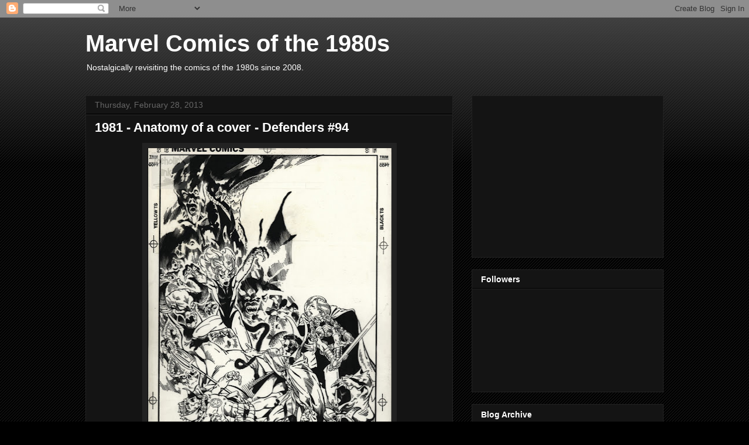

--- FILE ---
content_type: text/html; charset=UTF-8
request_url: https://marvel1980s.blogspot.com/2013/02/
body_size: 40872
content:
<!DOCTYPE html>
<html class='v2' dir='ltr' xmlns='http://www.w3.org/1999/xhtml' xmlns:b='http://www.google.com/2005/gml/b' xmlns:data='http://www.google.com/2005/gml/data' xmlns:expr='http://www.google.com/2005/gml/expr'>
<head>
<link href='https://www.blogger.com/static/v1/widgets/335934321-css_bundle_v2.css' rel='stylesheet' type='text/css'/>
<!-- BEGIN Tynt Script -->
<script type='text/javascript'>
if(document.location.protocol=='http:'){
 var Tynt=Tynt||[];Tynt.push('djJOvK0EKr4OP2acwqm_6l');
 (function(){var s=document.createElement('script');s.async="async";s.type="text/javascript";s.src='http://tcr.tynt.com/ti.js';var h=document.getElementsByTagName('script')[0];h.parentNode.insertBefore(s,h);})();
}
</script>
<!-- END Tynt Script -->
<meta content='IE=EmulateIE7' http-equiv='X-UA-Compatible'/>
<meta content='width=1100' name='viewport'/>
<meta content='text/html; charset=UTF-8' http-equiv='Content-Type'/>
<meta content='blogger' name='generator'/>
<link href='https://marvel1980s.blogspot.com/favicon.ico' rel='icon' type='image/x-icon'/>
<link href='http://marvel1980s.blogspot.com/2013/02/' rel='canonical'/>
<link rel="alternate" type="application/atom+xml" title="Marvel Comics of the 1980s - Atom" href="https://marvel1980s.blogspot.com/feeds/posts/default" />
<link rel="alternate" type="application/rss+xml" title="Marvel Comics of the 1980s - RSS" href="https://marvel1980s.blogspot.com/feeds/posts/default?alt=rss" />
<link rel="service.post" type="application/atom+xml" title="Marvel Comics of the 1980s - Atom" href="https://www.blogger.com/feeds/9202849355254208824/posts/default" />
<!--Can't find substitution for tag [blog.ieCssRetrofitLinks]-->
<meta content='http://marvel1980s.blogspot.com/2013/02/' property='og:url'/>
<meta content='Marvel Comics of the 1980s' property='og:title'/>
<meta content='Nostalgically revisiting the comics of the 1980s since 2008.' property='og:description'/>
<title>Marvel Comics of the 1980s: February 2013</title>
<style id='page-skin-1' type='text/css'><!--
/*
-----------------------------------------------
Blogger Template Style
Name:     Awesome Inc.
Designer: Tina Chen
URL:      tinachen.org
----------------------------------------------- */
/* Content
----------------------------------------------- */
body {
font: normal normal 13px Arial, Tahoma, Helvetica, FreeSans, sans-serif;
color: #ffffff;
background: #000000 url(//www.blogblog.com/1kt/awesomeinc/body_background_dark.png) repeat scroll top center;
}
html body .content-outer {
min-width: 0;
max-width: 100%;
width: 100%;
}
a:link {
text-decoration: none;
color: #888888;
}
a:visited {
text-decoration: none;
color: #444444;
}
a:hover {
text-decoration: underline;
color: #cccccc;
}
.body-fauxcolumn-outer .cap-top {
position: absolute;
z-index: 1;
height: 276px;
width: 100%;
background: transparent url(//www.blogblog.com/1kt/awesomeinc/body_gradient_dark.png) repeat-x scroll top left;
_background-image: none;
}
/* Columns
----------------------------------------------- */
.content-inner {
padding: 0;
}
.header-inner .section {
margin: 0 16px;
}
.tabs-inner .section {
margin: 0 16px;
}
.main-inner {
padding-top: 30px;
}
.main-inner .column-center-inner,
.main-inner .column-left-inner,
.main-inner .column-right-inner {
padding: 0 5px;
}
*+html body .main-inner .column-center-inner {
margin-top: -30px;
}
#layout .main-inner .column-center-inner {
margin-top: 0;
}
/* Header
----------------------------------------------- */
.header-outer {
margin: 0 0 0 0;
background: transparent none repeat scroll 0 0;
}
.Header h1 {
font: normal bold 40px Arial, Tahoma, Helvetica, FreeSans, sans-serif;
color: #ffffff;
text-shadow: 0 0 -1px #000000;
}
.Header h1 a {
color: #ffffff;
}
.Header .description {
font: normal normal 14px Arial, Tahoma, Helvetica, FreeSans, sans-serif;
color: #ffffff;
}
.header-inner .Header .titlewrapper,
.header-inner .Header .descriptionwrapper {
padding-left: 0;
padding-right: 0;
margin-bottom: 0;
}
.header-inner .Header .titlewrapper {
padding-top: 22px;
}
/* Tabs
----------------------------------------------- */
.tabs-outer {
overflow: hidden;
position: relative;
background: #141414 none repeat scroll 0 0;
}
#layout .tabs-outer {
overflow: visible;
}
.tabs-cap-top, .tabs-cap-bottom {
position: absolute;
width: 100%;
border-top: 1px solid #222222;
}
.tabs-cap-bottom {
bottom: 0;
}
.tabs-inner .widget li a {
display: inline-block;
margin: 0;
padding: .6em 1.5em;
font: normal bold 14px Arial, Tahoma, Helvetica, FreeSans, sans-serif;
color: #ffffff;
border-top: 1px solid #222222;
border-bottom: 1px solid #222222;
border-left: 1px solid #222222;
height: 16px;
line-height: 16px;
}
.tabs-inner .widget li:last-child a {
border-right: 1px solid #222222;
}
.tabs-inner .widget li.selected a, .tabs-inner .widget li a:hover {
background: #444444 none repeat-x scroll 0 -100px;
color: #ffffff;
}
/* Headings
----------------------------------------------- */
h2 {
font: normal bold 14px Arial, Tahoma, Helvetica, FreeSans, sans-serif;
color: #ffffff;
}
/* Widgets
----------------------------------------------- */
.main-inner .section {
margin: 0 27px;
padding: 0;
}
.main-inner .column-left-outer,
.main-inner .column-right-outer {
margin-top: 0;
}
#layout .main-inner .column-left-outer,
#layout .main-inner .column-right-outer {
margin-top: 0;
}
.main-inner .column-left-inner,
.main-inner .column-right-inner {
background: transparent none repeat 0 0;
-moz-box-shadow: 0 0 0 rgba(0, 0, 0, .2);
-webkit-box-shadow: 0 0 0 rgba(0, 0, 0, .2);
-goog-ms-box-shadow: 0 0 0 rgba(0, 0, 0, .2);
box-shadow: 0 0 0 rgba(0, 0, 0, .2);
-moz-border-radius: 0;
-webkit-border-radius: 0;
-goog-ms-border-radius: 0;
border-radius: 0;
}
#layout .main-inner .column-left-inner,
#layout .main-inner .column-right-inner {
margin-top: 0;
}
.sidebar .widget {
font: normal normal 14px Arial, Tahoma, Helvetica, FreeSans, sans-serif;
color: #ffffff;
}
.sidebar .widget a:link {
color: #888888;
}
.sidebar .widget a:visited {
color: #444444;
}
.sidebar .widget a:hover {
color: #cccccc;
}
.sidebar .widget h2 {
text-shadow: 0 0 -1px #000000;
}
.main-inner .widget {
background-color: #141414;
border: 1px solid #222222;
padding: 0 15px 15px;
margin: 20px -16px;
-moz-box-shadow: 0 0 0 rgba(0, 0, 0, .2);
-webkit-box-shadow: 0 0 0 rgba(0, 0, 0, .2);
-goog-ms-box-shadow: 0 0 0 rgba(0, 0, 0, .2);
box-shadow: 0 0 0 rgba(0, 0, 0, .2);
-moz-border-radius: 0;
-webkit-border-radius: 0;
-goog-ms-border-radius: 0;
border-radius: 0;
}
.main-inner .widget h2 {
margin: 0 -15px;
padding: .6em 15px .5em;
border-bottom: 1px solid #000000;
}
.footer-inner .widget h2 {
padding: 0 0 .4em;
border-bottom: 1px solid #000000;
}
.main-inner .widget h2 + div, .footer-inner .widget h2 + div {
border-top: 1px solid #222222;
padding-top: 8px;
}
.main-inner .widget .widget-content {
margin: 0 -15px;
padding: 7px 15px 0;
}
.main-inner .widget ul, .main-inner .widget #ArchiveList ul.flat {
margin: -8px -15px 0;
padding: 0;
list-style: none;
}
.main-inner .widget #ArchiveList {
margin: -8px 0 0;
}
.main-inner .widget ul li, .main-inner .widget #ArchiveList ul.flat li {
padding: .5em 15px;
text-indent: 0;
color: #666666;
border-top: 1px solid #222222;
border-bottom: 1px solid #000000;
}
.main-inner .widget #ArchiveList ul li {
padding-top: .25em;
padding-bottom: .25em;
}
.main-inner .widget ul li:first-child, .main-inner .widget #ArchiveList ul.flat li:first-child {
border-top: none;
}
.main-inner .widget ul li:last-child, .main-inner .widget #ArchiveList ul.flat li:last-child {
border-bottom: none;
}
.post-body {
position: relative;
}
.main-inner .widget .post-body ul {
padding: 0 2.5em;
margin: .5em 0;
list-style: disc;
}
.main-inner .widget .post-body ul li {
padding: 0.25em 0;
margin-bottom: .25em;
color: #ffffff;
border: none;
}
.footer-inner .widget ul {
padding: 0;
list-style: none;
}
.widget .zippy {
color: #666666;
}
/* Posts
----------------------------------------------- */
body .main-inner .Blog {
padding: 0;
margin-bottom: 1em;
background-color: transparent;
border: none;
-moz-box-shadow: 0 0 0 rgba(0, 0, 0, 0);
-webkit-box-shadow: 0 0 0 rgba(0, 0, 0, 0);
-goog-ms-box-shadow: 0 0 0 rgba(0, 0, 0, 0);
box-shadow: 0 0 0 rgba(0, 0, 0, 0);
}
.main-inner .section:last-child .Blog:last-child {
padding: 0;
margin-bottom: 1em;
}
.main-inner .widget h2.date-header {
margin: 0 -15px 1px;
padding: 0 0 0 0;
font: normal normal 14px Arial, Tahoma, Helvetica, FreeSans, sans-serif;
color: #666666;
background: transparent none no-repeat scroll top left;
border-top: 0 solid #222222;
border-bottom: 1px solid #000000;
-moz-border-radius-topleft: 0;
-moz-border-radius-topright: 0;
-webkit-border-top-left-radius: 0;
-webkit-border-top-right-radius: 0;
border-top-left-radius: 0;
border-top-right-radius: 0;
position: static;
bottom: 100%;
right: 15px;
text-shadow: 0 0 -1px #000000;
}
.main-inner .widget h2.date-header span {
font: normal normal 14px Arial, Tahoma, Helvetica, FreeSans, sans-serif;
display: block;
padding: .5em 15px;
border-left: 0 solid #222222;
border-right: 0 solid #222222;
}
.date-outer {
position: relative;
margin: 30px 0 20px;
padding: 0 15px;
background-color: #141414;
border: 1px solid #222222;
-moz-box-shadow: 0 0 0 rgba(0, 0, 0, .2);
-webkit-box-shadow: 0 0 0 rgba(0, 0, 0, .2);
-goog-ms-box-shadow: 0 0 0 rgba(0, 0, 0, .2);
box-shadow: 0 0 0 rgba(0, 0, 0, .2);
-moz-border-radius: 0;
-webkit-border-radius: 0;
-goog-ms-border-radius: 0;
border-radius: 0;
}
.date-outer:first-child {
margin-top: 0;
}
.date-outer:last-child {
margin-bottom: 20px;
-moz-border-radius-bottomleft: 0;
-moz-border-radius-bottomright: 0;
-webkit-border-bottom-left-radius: 0;
-webkit-border-bottom-right-radius: 0;
-goog-ms-border-bottom-left-radius: 0;
-goog-ms-border-bottom-right-radius: 0;
border-bottom-left-radius: 0;
border-bottom-right-radius: 0;
}
.date-posts {
margin: 0 -15px;
padding: 0 15px;
clear: both;
}
.post-outer, .inline-ad {
border-top: 1px solid #222222;
margin: 0 -15px;
padding: 15px 15px;
}
.post-outer {
padding-bottom: 10px;
}
.post-outer:first-child {
padding-top: 0;
border-top: none;
}
.post-outer:last-child, .inline-ad:last-child {
border-bottom: none;
}
.post-body {
position: relative;
}
.post-body img {
padding: 8px;
background: #222222;
border: 1px solid transparent;
-moz-box-shadow: 0 0 0 rgba(0, 0, 0, .2);
-webkit-box-shadow: 0 0 0 rgba(0, 0, 0, .2);
box-shadow: 0 0 0 rgba(0, 0, 0, .2);
-moz-border-radius: 0;
-webkit-border-radius: 0;
border-radius: 0;
}
h3.post-title, h4 {
font: normal bold 22px Arial, Tahoma, Helvetica, FreeSans, sans-serif;
color: #ffffff;
}
h3.post-title a {
font: normal bold 22px Arial, Tahoma, Helvetica, FreeSans, sans-serif;
color: #ffffff;
}
h3.post-title a:hover {
color: #cccccc;
text-decoration: underline;
}
.post-header {
margin: 0 0 1em;
}
.post-body {
line-height: 1.4;
}
.post-outer h2 {
color: #ffffff;
}
.post-footer {
margin: 1.5em 0 0;
}
#blog-pager {
padding: 15px;
font-size: 120%;
background-color: #141414;
border: 1px solid #222222;
-moz-box-shadow: 0 0 0 rgba(0, 0, 0, .2);
-webkit-box-shadow: 0 0 0 rgba(0, 0, 0, .2);
-goog-ms-box-shadow: 0 0 0 rgba(0, 0, 0, .2);
box-shadow: 0 0 0 rgba(0, 0, 0, .2);
-moz-border-radius: 0;
-webkit-border-radius: 0;
-goog-ms-border-radius: 0;
border-radius: 0;
-moz-border-radius-topleft: 0;
-moz-border-radius-topright: 0;
-webkit-border-top-left-radius: 0;
-webkit-border-top-right-radius: 0;
-goog-ms-border-top-left-radius: 0;
-goog-ms-border-top-right-radius: 0;
border-top-left-radius: 0;
border-top-right-radius-topright: 0;
margin-top: 1em;
}
.blog-feeds, .post-feeds {
margin: 1em 0;
text-align: center;
color: #ffffff;
}
.blog-feeds a, .post-feeds a {
color: #888888;
}
.blog-feeds a:visited, .post-feeds a:visited {
color: #444444;
}
.blog-feeds a:hover, .post-feeds a:hover {
color: #cccccc;
}
.post-outer .comments {
margin-top: 2em;
}
/* Comments
----------------------------------------------- */
.comments .comments-content .icon.blog-author {
background-repeat: no-repeat;
background-image: url([data-uri]);
}
.comments .comments-content .loadmore a {
border-top: 1px solid #222222;
border-bottom: 1px solid #222222;
}
.comments .continue {
border-top: 2px solid #222222;
}
/* Footer
----------------------------------------------- */
.footer-outer {
margin: -0 0 -1px;
padding: 0 0 0;
color: #ffffff;
overflow: hidden;
}
.footer-fauxborder-left {
border-top: 1px solid #222222;
background: #141414 none repeat scroll 0 0;
-moz-box-shadow: 0 0 0 rgba(0, 0, 0, .2);
-webkit-box-shadow: 0 0 0 rgba(0, 0, 0, .2);
-goog-ms-box-shadow: 0 0 0 rgba(0, 0, 0, .2);
box-shadow: 0 0 0 rgba(0, 0, 0, .2);
margin: 0 -0;
}
/* Mobile
----------------------------------------------- */
body.mobile {
background-size: auto;
}
.mobile .body-fauxcolumn-outer {
background: transparent none repeat scroll top left;
}
*+html body.mobile .main-inner .column-center-inner {
margin-top: 0;
}
.mobile .main-inner .widget {
padding: 0 0 15px;
}
.mobile .main-inner .widget h2 + div,
.mobile .footer-inner .widget h2 + div {
border-top: none;
padding-top: 0;
}
.mobile .footer-inner .widget h2 {
padding: 0.5em 0;
border-bottom: none;
}
.mobile .main-inner .widget .widget-content {
margin: 0;
padding: 7px 0 0;
}
.mobile .main-inner .widget ul,
.mobile .main-inner .widget #ArchiveList ul.flat {
margin: 0 -15px 0;
}
.mobile .main-inner .widget h2.date-header {
right: 0;
}
.mobile .date-header span {
padding: 0.4em 0;
}
.mobile .date-outer:first-child {
margin-bottom: 0;
border: 1px solid #222222;
-moz-border-radius-topleft: 0;
-moz-border-radius-topright: 0;
-webkit-border-top-left-radius: 0;
-webkit-border-top-right-radius: 0;
-goog-ms-border-top-left-radius: 0;
-goog-ms-border-top-right-radius: 0;
border-top-left-radius: 0;
border-top-right-radius: 0;
}
.mobile .date-outer {
border-color: #222222;
border-width: 0 1px 1px;
}
.mobile .date-outer:last-child {
margin-bottom: 0;
}
.mobile .main-inner {
padding: 0;
}
.mobile .header-inner .section {
margin: 0;
}
.mobile .post-outer, .mobile .inline-ad {
padding: 5px 0;
}
.mobile .tabs-inner .section {
margin: 0 10px;
}
.mobile .main-inner .widget h2 {
margin: 0;
padding: 0;
}
.mobile .main-inner .widget h2.date-header span {
padding: 0;
}
.mobile .main-inner .widget .widget-content {
margin: 0;
padding: 7px 0 0;
}
.mobile #blog-pager {
border: 1px solid transparent;
background: #141414 none repeat scroll 0 0;
}
.mobile .main-inner .column-left-inner,
.mobile .main-inner .column-right-inner {
background: transparent none repeat 0 0;
-moz-box-shadow: none;
-webkit-box-shadow: none;
-goog-ms-box-shadow: none;
box-shadow: none;
}
.mobile .date-posts {
margin: 0;
padding: 0;
}
.mobile .footer-fauxborder-left {
margin: 0;
border-top: inherit;
}
.mobile .main-inner .section:last-child .Blog:last-child {
margin-bottom: 0;
}
.mobile-index-contents {
color: #ffffff;
}
.mobile .mobile-link-button {
background: #888888 none repeat scroll 0 0;
}
.mobile-link-button a:link, .mobile-link-button a:visited {
color: #ffffff;
}
.mobile .tabs-inner .PageList .widget-content {
background: transparent;
border-top: 1px solid;
border-color: #222222;
color: #ffffff;
}
.mobile .tabs-inner .PageList .widget-content .pagelist-arrow {
border-left: 1px solid #222222;
}

--></style>
<style id='template-skin-1' type='text/css'><!--
body {
min-width: 1020px;
}
.content-outer, .content-fauxcolumn-outer, .region-inner {
min-width: 1020px;
max-width: 1020px;
_width: 1020px;
}
.main-inner .columns {
padding-left: 0;
padding-right: 360px;
}
.main-inner .fauxcolumn-center-outer {
left: 0;
right: 360px;
/* IE6 does not respect left and right together */
_width: expression(this.parentNode.offsetWidth -
parseInt("0") -
parseInt("360px") + 'px');
}
.main-inner .fauxcolumn-left-outer {
width: 0;
}
.main-inner .fauxcolumn-right-outer {
width: 360px;
}
.main-inner .column-left-outer {
width: 0;
right: 100%;
margin-left: -0;
}
.main-inner .column-right-outer {
width: 360px;
margin-right: -360px;
}
#layout {
min-width: 0;
}
#layout .content-outer {
min-width: 0;
width: 800px;
}
#layout .region-inner {
min-width: 0;
width: auto;
}
--></style>
<link href='https://www.blogger.com/dyn-css/authorization.css?targetBlogID=9202849355254208824&amp;zx=cee8262e-f0b6-4a54-ab59-3475dc27f8be' media='none' onload='if(media!=&#39;all&#39;)media=&#39;all&#39;' rel='stylesheet'/><noscript><link href='https://www.blogger.com/dyn-css/authorization.css?targetBlogID=9202849355254208824&amp;zx=cee8262e-f0b6-4a54-ab59-3475dc27f8be' rel='stylesheet'/></noscript>
<meta name='google-adsense-platform-account' content='ca-host-pub-1556223355139109'/>
<meta name='google-adsense-platform-domain' content='blogspot.com'/>

<!-- data-ad-client=ca-pub-4050319517080507 -->

</head>
<body class='loading variant-dark'>
<div class='navbar section' id='navbar'><div class='widget Navbar' data-version='1' id='Navbar1'><script type="text/javascript">
    function setAttributeOnload(object, attribute, val) {
      if(window.addEventListener) {
        window.addEventListener('load',
          function(){ object[attribute] = val; }, false);
      } else {
        window.attachEvent('onload', function(){ object[attribute] = val; });
      }
    }
  </script>
<div id="navbar-iframe-container"></div>
<script type="text/javascript" src="https://apis.google.com/js/platform.js"></script>
<script type="text/javascript">
      gapi.load("gapi.iframes:gapi.iframes.style.bubble", function() {
        if (gapi.iframes && gapi.iframes.getContext) {
          gapi.iframes.getContext().openChild({
              url: 'https://www.blogger.com/navbar/9202849355254208824?origin\x3dhttps://marvel1980s.blogspot.com',
              where: document.getElementById("navbar-iframe-container"),
              id: "navbar-iframe"
          });
        }
      });
    </script><script type="text/javascript">
(function() {
var script = document.createElement('script');
script.type = 'text/javascript';
script.src = '//pagead2.googlesyndication.com/pagead/js/google_top_exp.js';
var head = document.getElementsByTagName('head')[0];
if (head) {
head.appendChild(script);
}})();
</script>
</div></div>
<div class='body-fauxcolumns'>
<div class='fauxcolumn-outer body-fauxcolumn-outer'>
<div class='cap-top'>
<div class='cap-left'></div>
<div class='cap-right'></div>
</div>
<div class='fauxborder-left'>
<div class='fauxborder-right'></div>
<div class='fauxcolumn-inner'>
</div>
</div>
<div class='cap-bottom'>
<div class='cap-left'></div>
<div class='cap-right'></div>
</div>
</div>
</div>
<div class='content'>
<div class='content-fauxcolumns'>
<div class='fauxcolumn-outer content-fauxcolumn-outer'>
<div class='cap-top'>
<div class='cap-left'></div>
<div class='cap-right'></div>
</div>
<div class='fauxborder-left'>
<div class='fauxborder-right'></div>
<div class='fauxcolumn-inner'>
</div>
</div>
<div class='cap-bottom'>
<div class='cap-left'></div>
<div class='cap-right'></div>
</div>
</div>
</div>
<div class='content-outer'>
<div class='content-cap-top cap-top'>
<div class='cap-left'></div>
<div class='cap-right'></div>
</div>
<div class='fauxborder-left content-fauxborder-left'>
<div class='fauxborder-right content-fauxborder-right'></div>
<div class='content-inner'>
<header>
<div class='header-outer'>
<div class='header-cap-top cap-top'>
<div class='cap-left'></div>
<div class='cap-right'></div>
</div>
<div class='fauxborder-left header-fauxborder-left'>
<div class='fauxborder-right header-fauxborder-right'></div>
<div class='region-inner header-inner'>
<div class='header section' id='header'><div class='widget Header' data-version='1' id='Header1'>
<div id='header-inner'>
<div class='titlewrapper'>
<h1 class='title'>
<a href='https://marvel1980s.blogspot.com/'>
Marvel Comics of the 1980s
</a>
</h1>
</div>
<div class='descriptionwrapper'>
<p class='description'><span>Nostalgically revisiting the comics of the 1980s since 2008.</span></p>
</div>
</div>
</div></div>
</div>
</div>
<div class='header-cap-bottom cap-bottom'>
<div class='cap-left'></div>
<div class='cap-right'></div>
</div>
</div>
</header>
<div class='tabs-outer'>
<div class='tabs-cap-top cap-top'>
<div class='cap-left'></div>
<div class='cap-right'></div>
</div>
<div class='fauxborder-left tabs-fauxborder-left'>
<div class='fauxborder-right tabs-fauxborder-right'></div>
<div class='region-inner tabs-inner'>
<div class='tabs no-items section' id='crosscol'></div>
<div class='tabs no-items section' id='crosscol-overflow'></div>
</div>
</div>
<div class='tabs-cap-bottom cap-bottom'>
<div class='cap-left'></div>
<div class='cap-right'></div>
</div>
</div>
<div class='main-outer'>
<div class='main-cap-top cap-top'>
<div class='cap-left'></div>
<div class='cap-right'></div>
</div>
<div class='fauxborder-left main-fauxborder-left'>
<div class='fauxborder-right main-fauxborder-right'></div>
<div class='region-inner main-inner'>
<div class='columns fauxcolumns'>
<div class='fauxcolumn-outer fauxcolumn-center-outer'>
<div class='cap-top'>
<div class='cap-left'></div>
<div class='cap-right'></div>
</div>
<div class='fauxborder-left'>
<div class='fauxborder-right'></div>
<div class='fauxcolumn-inner'>
</div>
</div>
<div class='cap-bottom'>
<div class='cap-left'></div>
<div class='cap-right'></div>
</div>
</div>
<div class='fauxcolumn-outer fauxcolumn-left-outer'>
<div class='cap-top'>
<div class='cap-left'></div>
<div class='cap-right'></div>
</div>
<div class='fauxborder-left'>
<div class='fauxborder-right'></div>
<div class='fauxcolumn-inner'>
</div>
</div>
<div class='cap-bottom'>
<div class='cap-left'></div>
<div class='cap-right'></div>
</div>
</div>
<div class='fauxcolumn-outer fauxcolumn-right-outer'>
<div class='cap-top'>
<div class='cap-left'></div>
<div class='cap-right'></div>
</div>
<div class='fauxborder-left'>
<div class='fauxborder-right'></div>
<div class='fauxcolumn-inner'>
</div>
</div>
<div class='cap-bottom'>
<div class='cap-left'></div>
<div class='cap-right'></div>
</div>
</div>
<!-- corrects IE6 width calculation -->
<div class='columns-inner'>
<div class='column-center-outer'>
<div class='column-center-inner'>
<div class='main section' id='main'><div class='widget Blog' data-version='1' id='Blog1'>
<div class='blog-posts hfeed'>

          <div class="date-outer">
        
<h2 class='date-header'><span>Thursday, February 28, 2013</span></h2>

          <div class="date-posts">
        
<div class='post-outer'>
<div class='post hentry'>
<a name='84869643638121714'></a>
<h3 class='post-title entry-title'>
<a href='https://marvel1980s.blogspot.com/2013/02/1981-anatomy-of-cover-defenders-94.html'>1981 - Anatomy of a cover - Defenders #94</a>
</h3>
<div class='post-header'>
<div class='post-header-line-1'></div>
</div>
<div class='post-body entry-content' id='post-body-84869643638121714'>
<div class="separator" style="clear: both; text-align: center;">
<a href="https://blogger.googleusercontent.com/img/b/R29vZ2xl/AVvXsEi6oHMjtopiKkqWsGkGV9B291kfSi-EeA-svBxe18L-rNObkM6DoBnXISX5Ua_JnsuReSH9KgHjvXBGWo2S7myE34S68Lv0RTa9aUsRmWwZ29050F9gnGhlkfwMayT94TRJlf6yTKt8c94/s1600/defn94A.jpg" imageanchor="1" style="margin-left: 1em; margin-right: 1em;"><img border="0" height="640" src="https://blogger.googleusercontent.com/img/b/R29vZ2xl/AVvXsEi6oHMjtopiKkqWsGkGV9B291kfSi-EeA-svBxe18L-rNObkM6DoBnXISX5Ua_JnsuReSH9KgHjvXBGWo2S7myE34S68Lv0RTa9aUsRmWwZ29050F9gnGhlkfwMayT94TRJlf6yTKt8c94/s640/defn94A.jpg" width="417" /></a></div>
<div class="separator" style="clear: both; text-align: center;">
<br /></div>
<div class="separator" style="clear: both; text-align: center;">
http://www.comicartfans.com/GalleryPiece.asp?Piece=961411&amp;GSub=138630</div>
<div class="separator" style="clear: both; text-align: center;">
<br /></div>
<div class="separator" style="clear: both; text-align: center;">
<a href="https://blogger.googleusercontent.com/img/b/R29vZ2xl/AVvXsEgu1AtsFKtsXuSRucR1HrgJrUsfMfKdJtOP4U-hJMXoASeIAiTlGwGd51FGXgGOguOzQDB7pGJNXLyqHIUNweDM9ZENMXwD4bnyEwZaLO0FW2q3dUvjJjKmoHNNzd_ljKTJDMtVzaR6Gtg/s1600/defn94B.jpg" imageanchor="1" style="margin-left: 1em; margin-right: 1em;"><img border="0" height="640" src="https://blogger.googleusercontent.com/img/b/R29vZ2xl/AVvXsEgu1AtsFKtsXuSRucR1HrgJrUsfMfKdJtOP4U-hJMXoASeIAiTlGwGd51FGXgGOguOzQDB7pGJNXLyqHIUNweDM9ZENMXwD4bnyEwZaLO0FW2q3dUvjJjKmoHNNzd_ljKTJDMtVzaR6Gtg/s640/defn94B.jpg" width="414" /></a></div>
<div class="separator" style="clear: both; text-align: center;">
<br /></div>
<br />
<div style='clear: both;'></div>
</div>
<div class='post-footer'>
<div class='post-footer-line post-footer-line-1'><span class='post-author vcard'>
Posted by
<span class='fn'>Jason Shayer</span>
</span>
<span class='post-timestamp'>
at
<a class='timestamp-link' href='https://marvel1980s.blogspot.com/2013/02/1981-anatomy-of-cover-defenders-94.html' rel='bookmark' title='permanent link'><abbr class='published' title='2013-02-28T22:59:00-05:00'>10:59&#8239;PM</abbr></a>
</span>
<span class='post-comment-link'>
<a class='comment-link' href='https://marvel1980s.blogspot.com/2013/02/1981-anatomy-of-cover-defenders-94.html#comment-form' onclick=''>0
comments</a>
</span>
<span class='post-icons'>
<span class='item-action'>
<a href='https://www.blogger.com/email-post/9202849355254208824/84869643638121714' title='Email Post'>
<img alt="" class="icon-action" height="13" src="//img1.blogblog.com/img/icon18_email.gif" width="18">
</a>
</span>
<span class='item-control blog-admin pid-404699068'>
<a href='https://www.blogger.com/post-edit.g?blogID=9202849355254208824&postID=84869643638121714&from=pencil' title='Edit Post'>
<img alt='' class='icon-action' height='18' src='https://resources.blogblog.com/img/icon18_edit_allbkg.gif' width='18'/>
</a>
</span>
</span>
<div class='post-share-buttons goog-inline-block'>
<a class='goog-inline-block share-button sb-email' href='https://www.blogger.com/share-post.g?blogID=9202849355254208824&postID=84869643638121714&target=email' target='_blank' title='Email This'><span class='share-button-link-text'>Email This</span></a><a class='goog-inline-block share-button sb-blog' href='https://www.blogger.com/share-post.g?blogID=9202849355254208824&postID=84869643638121714&target=blog' onclick='window.open(this.href, "_blank", "height=270,width=475"); return false;' target='_blank' title='BlogThis!'><span class='share-button-link-text'>BlogThis!</span></a><a class='goog-inline-block share-button sb-twitter' href='https://www.blogger.com/share-post.g?blogID=9202849355254208824&postID=84869643638121714&target=twitter' target='_blank' title='Share to X'><span class='share-button-link-text'>Share to X</span></a><a class='goog-inline-block share-button sb-facebook' href='https://www.blogger.com/share-post.g?blogID=9202849355254208824&postID=84869643638121714&target=facebook' onclick='window.open(this.href, "_blank", "height=430,width=640"); return false;' target='_blank' title='Share to Facebook'><span class='share-button-link-text'>Share to Facebook</span></a><a class='goog-inline-block share-button sb-pinterest' href='https://www.blogger.com/share-post.g?blogID=9202849355254208824&postID=84869643638121714&target=pinterest' target='_blank' title='Share to Pinterest'><span class='share-button-link-text'>Share to Pinterest</span></a>
</div>
</div>
<div class='post-footer-line post-footer-line-2'><span class='post-labels'>
Labels:
<a href='https://marvel1980s.blogspot.com/search/label/1981' rel='tag'>1981</a>,
<a href='https://marvel1980s.blogspot.com/search/label/Defenders' rel='tag'>Defenders</a>,
<a href='https://marvel1980s.blogspot.com/search/label/Doctor%20Strange' rel='tag'>Doctor Strange</a>,
<a href='https://marvel1980s.blogspot.com/search/label/Ghost%20Rider' rel='tag'>Ghost Rider</a>,
<a href='https://marvel1980s.blogspot.com/search/label/Marvel%20Comics' rel='tag'>Marvel Comics</a>,
<a href='https://marvel1980s.blogspot.com/search/label/Michael%20Golden' rel='tag'>Michael Golden</a>,
<a href='https://marvel1980s.blogspot.com/search/label/The%20Defenders%20%2394' rel='tag'>The Defenders #94</a>,
<a href='https://marvel1980s.blogspot.com/search/label/Valkyrie' rel='tag'>Valkyrie</a>
</span>
</div>
<div class='post-footer-line post-footer-line-3'><span class='post-location'>
</span>
</div>
</div>
</div>
</div>
<div class='inline-ad'>
<script type="text/javascript"><!--
google_ad_client="pub-4050319517080507";
google_ad_host="pub-1556223355139109";
google_ad_width=300;
google_ad_height=250;
google_ad_format="300x250_as";
google_ad_type="text_image";
google_ad_host_channel="0001+S0009+L0007";
google_color_border="000000";
google_color_bg="000000";
google_color_link="888888";
google_color_url="666666";
google_color_text="FFFFFF";
//--></script>
<script type="text/javascript" src="//pagead2.googlesyndication.com/pagead/show_ads.js">
</script>
</div>
<div class='post-outer'>
<div class='post hentry'>
<a name='2954530270699564054'></a>
<h3 class='post-title entry-title'>
<a href='https://marvel1980s.blogspot.com/2013/02/1990-mike-mignolas-ghost-rider.html'>1990 - Mike Mignola's Ghost Rider</a>
</h3>
<div class='post-header'>
<div class='post-header-line-1'></div>
</div>
<div class='post-body entry-content' id='post-body-2954530270699564054'>
<div class="separator" style="clear: both; text-align: center;">
<a href="https://blogger.googleusercontent.com/img/b/R29vZ2xl/AVvXsEjpKNUqCoBZ6gYyG_QdvVSn_iLF_mLKBf1ESIvKDwtzdkEOBPhWaEhb87xIqSBEVoZQvO-gzbQAQsnY-1lNRZuvJxLV3As5kh-BkKGj2huomUvFIhgtOhou3n7DOzaVIzamja14gthgr6I/s1600/mignolaGhostRider.jpg" imageanchor="1" style="margin-left: 1em; margin-right: 1em;"><img border="0" height="640" src="https://blogger.googleusercontent.com/img/b/R29vZ2xl/AVvXsEjpKNUqCoBZ6gYyG_QdvVSn_iLF_mLKBf1ESIvKDwtzdkEOBPhWaEhb87xIqSBEVoZQvO-gzbQAQsnY-1lNRZuvJxLV3As5kh-BkKGj2huomUvFIhgtOhou3n7DOzaVIzamja14gthgr6I/s640/mignolaGhostRider.jpg" width="494" /></a></div>
<div class="separator" style="clear: both; text-align: center;">
<a href="http://www.comicartfans.com/GalleryPiece.asp?Piece=941509&amp;GSub=78627">http://www.comicartfans.com/GalleryPiece.asp?Piece=941509&amp;GSub=78627</a></div>
<br />
<div style='clear: both;'></div>
</div>
<div class='post-footer'>
<div class='post-footer-line post-footer-line-1'><span class='post-author vcard'>
Posted by
<span class='fn'>Jason Shayer</span>
</span>
<span class='post-timestamp'>
at
<a class='timestamp-link' href='https://marvel1980s.blogspot.com/2013/02/1990-mike-mignolas-ghost-rider.html' rel='bookmark' title='permanent link'><abbr class='published' title='2013-02-28T07:37:00-05:00'>7:37&#8239;AM</abbr></a>
</span>
<span class='post-comment-link'>
<a class='comment-link' href='https://marvel1980s.blogspot.com/2013/02/1990-mike-mignolas-ghost-rider.html#comment-form' onclick=''>0
comments</a>
</span>
<span class='post-icons'>
<span class='item-action'>
<a href='https://www.blogger.com/email-post/9202849355254208824/2954530270699564054' title='Email Post'>
<img alt="" class="icon-action" height="13" src="//img1.blogblog.com/img/icon18_email.gif" width="18">
</a>
</span>
<span class='item-control blog-admin pid-404699068'>
<a href='https://www.blogger.com/post-edit.g?blogID=9202849355254208824&postID=2954530270699564054&from=pencil' title='Edit Post'>
<img alt='' class='icon-action' height='18' src='https://resources.blogblog.com/img/icon18_edit_allbkg.gif' width='18'/>
</a>
</span>
</span>
<div class='post-share-buttons goog-inline-block'>
<a class='goog-inline-block share-button sb-email' href='https://www.blogger.com/share-post.g?blogID=9202849355254208824&postID=2954530270699564054&target=email' target='_blank' title='Email This'><span class='share-button-link-text'>Email This</span></a><a class='goog-inline-block share-button sb-blog' href='https://www.blogger.com/share-post.g?blogID=9202849355254208824&postID=2954530270699564054&target=blog' onclick='window.open(this.href, "_blank", "height=270,width=475"); return false;' target='_blank' title='BlogThis!'><span class='share-button-link-text'>BlogThis!</span></a><a class='goog-inline-block share-button sb-twitter' href='https://www.blogger.com/share-post.g?blogID=9202849355254208824&postID=2954530270699564054&target=twitter' target='_blank' title='Share to X'><span class='share-button-link-text'>Share to X</span></a><a class='goog-inline-block share-button sb-facebook' href='https://www.blogger.com/share-post.g?blogID=9202849355254208824&postID=2954530270699564054&target=facebook' onclick='window.open(this.href, "_blank", "height=430,width=640"); return false;' target='_blank' title='Share to Facebook'><span class='share-button-link-text'>Share to Facebook</span></a><a class='goog-inline-block share-button sb-pinterest' href='https://www.blogger.com/share-post.g?blogID=9202849355254208824&postID=2954530270699564054&target=pinterest' target='_blank' title='Share to Pinterest'><span class='share-button-link-text'>Share to Pinterest</span></a>
</div>
</div>
<div class='post-footer-line post-footer-line-2'><span class='post-labels'>
Labels:
<a href='https://marvel1980s.blogspot.com/search/label/1990' rel='tag'>1990</a>,
<a href='https://marvel1980s.blogspot.com/search/label/Ghost%20Rider' rel='tag'>Ghost Rider</a>,
<a href='https://marvel1980s.blogspot.com/search/label/Mike%20Mignola' rel='tag'>Mike Mignola</a>
</span>
</div>
<div class='post-footer-line post-footer-line-3'><span class='post-location'>
</span>
</div>
</div>
</div>
</div>

          </div></div>
        

          <div class="date-outer">
        
<h2 class='date-header'><span>Wednesday, February 27, 2013</span></h2>

          <div class="date-posts">
        
<div class='post-outer'>
<div class='post hentry'>
<a name='6266701675681563525'></a>
<h3 class='post-title entry-title'>
<a href='https://marvel1980s.blogspot.com/2013/02/spider-man-characters-mash-up-with.html'>Spider-Man characters mash-up with the Simpsons</a>
</h3>
<div class='post-header'>
<div class='post-header-line-1'></div>
</div>
<div class='post-body entry-content' id='post-body-6266701675681563525'>
<div style="text-align: center;">
<a href="http://www.geekologie.com/2013/02/simpsons-characters-as-spiderman-charact.php">http://www.geekologie.com/2013/02/simpsons-characters-as-spiderman-charact.php</a></div>
<br />
<div class="separator" style="clear: both; text-align: center;">
<a href="https://blogger.googleusercontent.com/img/b/R29vZ2xl/AVvXsEg8xkC068DxZjNC6EGllwVO95HkqGohwlLyPZj4qv1Q-xzdtRNPgm_vTlkyYnzzNSB8j4s-sEJZgPX8uGBwmZn8e352lur3hPjPUR-Zm5T-1IbyOb1mHKU3SJl2GYkeZoUP1miCVeXzpo0/s1600/simpsons-spider-man-mashup-large.jpg" imageanchor="1" style="margin-left: 1em; margin-right: 1em;"><img border="0" height="320" src="https://blogger.googleusercontent.com/img/b/R29vZ2xl/AVvXsEg8xkC068DxZjNC6EGllwVO95HkqGohwlLyPZj4qv1Q-xzdtRNPgm_vTlkyYnzzNSB8j4s-sEJZgPX8uGBwmZn8e352lur3hPjPUR-Zm5T-1IbyOb1mHKU3SJl2GYkeZoUP1miCVeXzpo0/s640/simpsons-spider-man-mashup-large.jpg" width="640" /></a></div>
<br />
<div style='clear: both;'></div>
</div>
<div class='post-footer'>
<div class='post-footer-line post-footer-line-1'><span class='post-author vcard'>
Posted by
<span class='fn'>Jason Shayer</span>
</span>
<span class='post-timestamp'>
at
<a class='timestamp-link' href='https://marvel1980s.blogspot.com/2013/02/spider-man-characters-mash-up-with.html' rel='bookmark' title='permanent link'><abbr class='published' title='2013-02-27T16:42:00-05:00'>4:42&#8239;PM</abbr></a>
</span>
<span class='post-comment-link'>
<a class='comment-link' href='https://marvel1980s.blogspot.com/2013/02/spider-man-characters-mash-up-with.html#comment-form' onclick=''>0
comments</a>
</span>
<span class='post-icons'>
<span class='item-action'>
<a href='https://www.blogger.com/email-post/9202849355254208824/6266701675681563525' title='Email Post'>
<img alt="" class="icon-action" height="13" src="//img1.blogblog.com/img/icon18_email.gif" width="18">
</a>
</span>
<span class='item-control blog-admin pid-404699068'>
<a href='https://www.blogger.com/post-edit.g?blogID=9202849355254208824&postID=6266701675681563525&from=pencil' title='Edit Post'>
<img alt='' class='icon-action' height='18' src='https://resources.blogblog.com/img/icon18_edit_allbkg.gif' width='18'/>
</a>
</span>
</span>
<div class='post-share-buttons goog-inline-block'>
<a class='goog-inline-block share-button sb-email' href='https://www.blogger.com/share-post.g?blogID=9202849355254208824&postID=6266701675681563525&target=email' target='_blank' title='Email This'><span class='share-button-link-text'>Email This</span></a><a class='goog-inline-block share-button sb-blog' href='https://www.blogger.com/share-post.g?blogID=9202849355254208824&postID=6266701675681563525&target=blog' onclick='window.open(this.href, "_blank", "height=270,width=475"); return false;' target='_blank' title='BlogThis!'><span class='share-button-link-text'>BlogThis!</span></a><a class='goog-inline-block share-button sb-twitter' href='https://www.blogger.com/share-post.g?blogID=9202849355254208824&postID=6266701675681563525&target=twitter' target='_blank' title='Share to X'><span class='share-button-link-text'>Share to X</span></a><a class='goog-inline-block share-button sb-facebook' href='https://www.blogger.com/share-post.g?blogID=9202849355254208824&postID=6266701675681563525&target=facebook' onclick='window.open(this.href, "_blank", "height=430,width=640"); return false;' target='_blank' title='Share to Facebook'><span class='share-button-link-text'>Share to Facebook</span></a><a class='goog-inline-block share-button sb-pinterest' href='https://www.blogger.com/share-post.g?blogID=9202849355254208824&postID=6266701675681563525&target=pinterest' target='_blank' title='Share to Pinterest'><span class='share-button-link-text'>Share to Pinterest</span></a>
</div>
</div>
<div class='post-footer-line post-footer-line-2'><span class='post-labels'>
Labels:
<a href='https://marvel1980s.blogspot.com/search/label/Amazing%20Spider-Man' rel='tag'>Amazing Spider-Man</a>,
<a href='https://marvel1980s.blogspot.com/search/label/Homer%20Simpson' rel='tag'>Homer Simpson</a>,
<a href='https://marvel1980s.blogspot.com/search/label/Marvel%20Comics' rel='tag'>Marvel Comics</a>,
<a href='https://marvel1980s.blogspot.com/search/label/Matt%20Groening' rel='tag'>Matt Groening</a>,
<a href='https://marvel1980s.blogspot.com/search/label/Simpsons' rel='tag'>Simpsons</a>,
<a href='https://marvel1980s.blogspot.com/search/label/Spider-Man' rel='tag'>Spider-Man</a>
</span>
</div>
<div class='post-footer-line post-footer-line-3'><span class='post-location'>
</span>
</div>
</div>
</div>
</div>
<div class='post-outer'>
<div class='post hentry'>
<a name='3107208892968126053'></a>
<h3 class='post-title entry-title'>
<a href='https://marvel1980s.blogspot.com/2013/02/the-star-brand-returns.html'>The Star Brand Returns!</a>
</h3>
<div class='post-header'>
<div class='post-header-line-1'></div>
</div>
<div class='post-body entry-content' id='post-body-3107208892968126053'>
http://www.comicbookresources.com/?page=article&amp;id=43461<br />
<br />
<div style="text-align: center;">
Avengers #8</div>
<div style="text-align: center;">
<br /></div>
<div class="separator" style="clear: both; text-align: center;">
<a href="https://blogger.googleusercontent.com/img/b/R29vZ2xl/AVvXsEgcXdXwhhNIGn8poZzbXwulzPDzhh0_U_A1HkFoGBuC9WbJw4fQF_Jbz_ncuQZZHY2xl9PiZ_oEUuGHK6yBA9B6QNcqjIS41tVJbRyJzPCKv9YcqvSk1I86scsR0V-naG62jb-J-EDJwUI/s1600/1359503163.jpg" imageanchor="1" style="margin-left: 1em; margin-right: 1em;"><img border="0" height="400" src="https://blogger.googleusercontent.com/img/b/R29vZ2xl/AVvXsEgcXdXwhhNIGn8poZzbXwulzPDzhh0_U_A1HkFoGBuC9WbJw4fQF_Jbz_ncuQZZHY2xl9PiZ_oEUuGHK6yBA9B6QNcqjIS41tVJbRyJzPCKv9YcqvSk1I86scsR0V-naG62jb-J-EDJwUI/s400/1359503163.jpg" width="265" /></a></div>
<div style="text-align: center;">
<br /></div>
<div style='clear: both;'></div>
</div>
<div class='post-footer'>
<div class='post-footer-line post-footer-line-1'><span class='post-author vcard'>
Posted by
<span class='fn'>Jason Shayer</span>
</span>
<span class='post-timestamp'>
at
<a class='timestamp-link' href='https://marvel1980s.blogspot.com/2013/02/the-star-brand-returns.html' rel='bookmark' title='permanent link'><abbr class='published' title='2013-02-27T00:34:00-05:00'>12:34&#8239;AM</abbr></a>
</span>
<span class='post-comment-link'>
<a class='comment-link' href='https://marvel1980s.blogspot.com/2013/02/the-star-brand-returns.html#comment-form' onclick=''>1 comments</a>
</span>
<span class='post-icons'>
<span class='item-action'>
<a href='https://www.blogger.com/email-post/9202849355254208824/3107208892968126053' title='Email Post'>
<img alt="" class="icon-action" height="13" src="//img1.blogblog.com/img/icon18_email.gif" width="18">
</a>
</span>
<span class='item-control blog-admin pid-404699068'>
<a href='https://www.blogger.com/post-edit.g?blogID=9202849355254208824&postID=3107208892968126053&from=pencil' title='Edit Post'>
<img alt='' class='icon-action' height='18' src='https://resources.blogblog.com/img/icon18_edit_allbkg.gif' width='18'/>
</a>
</span>
</span>
<div class='post-share-buttons goog-inline-block'>
<a class='goog-inline-block share-button sb-email' href='https://www.blogger.com/share-post.g?blogID=9202849355254208824&postID=3107208892968126053&target=email' target='_blank' title='Email This'><span class='share-button-link-text'>Email This</span></a><a class='goog-inline-block share-button sb-blog' href='https://www.blogger.com/share-post.g?blogID=9202849355254208824&postID=3107208892968126053&target=blog' onclick='window.open(this.href, "_blank", "height=270,width=475"); return false;' target='_blank' title='BlogThis!'><span class='share-button-link-text'>BlogThis!</span></a><a class='goog-inline-block share-button sb-twitter' href='https://www.blogger.com/share-post.g?blogID=9202849355254208824&postID=3107208892968126053&target=twitter' target='_blank' title='Share to X'><span class='share-button-link-text'>Share to X</span></a><a class='goog-inline-block share-button sb-facebook' href='https://www.blogger.com/share-post.g?blogID=9202849355254208824&postID=3107208892968126053&target=facebook' onclick='window.open(this.href, "_blank", "height=430,width=640"); return false;' target='_blank' title='Share to Facebook'><span class='share-button-link-text'>Share to Facebook</span></a><a class='goog-inline-block share-button sb-pinterest' href='https://www.blogger.com/share-post.g?blogID=9202849355254208824&postID=3107208892968126053&target=pinterest' target='_blank' title='Share to Pinterest'><span class='share-button-link-text'>Share to Pinterest</span></a>
</div>
</div>
<div class='post-footer-line post-footer-line-2'><span class='post-labels'>
Labels:
<a href='https://marvel1980s.blogspot.com/search/label/Jim%20Shooter' rel='tag'>Jim Shooter</a>,
<a href='https://marvel1980s.blogspot.com/search/label/Marvel%20Comics' rel='tag'>Marvel Comics</a>,
<a href='https://marvel1980s.blogspot.com/search/label/New%20Universe' rel='tag'>New Universe</a>,
<a href='https://marvel1980s.blogspot.com/search/label/Star%20Brand' rel='tag'>Star Brand</a>
</span>
</div>
<div class='post-footer-line post-footer-line-3'><span class='post-location'>
</span>
</div>
</div>
</div>
</div>
<div class='post-outer'>
<div class='post hentry'>
<a name='8205341593154543676'></a>
<h3 class='post-title entry-title'>
<a href='https://marvel1980s.blogspot.com/2013/02/1986-1-on-1-adventure-gamebooks.html'>1986 - 1-on-1 Adventure Gamebooks</a>
</h3>
<div class='post-header'>
<div class='post-header-line-1'></div>
</div>
<div class='post-body entry-content' id='post-body-8205341593154543676'>
These 1-on-1 Gamebooks were released in sets of two boxed books. The idea was to have two players reading each book at the same time and would encounter each other and battle it out. Only 10 of the 11 books were published and there were only 2 Marvel Super Heroes books of the 10.<br />
<blockquote class="tr_bq">
Marvel Super Heroes Adventure Gamebooks, based on the popular Marvel Super Heroes roleplaying game, allows you to play as your favorite hero and battle some of the vilest villains in the Marvel Universe. One-on-One allows you play as either the hero or the villain. Includes two gaming books. Softcover (2 vollumes with Slipcase), 5-in. x 7 1/2-in., 320 pages (2 Volumes), B&amp;W. Cover price $5.95.</blockquote>
For more details, check out:&nbsp; <a href="http://www.gamebooks.org/show_series.php?id=291">Demian's game book web page</a> <br />
<br />
<b>Daredevil/Kingpin - The King Takes a Dare (1987)</b><br />
<div>
<br /></div>
<br />
<div class="separator" style="clear: both; text-align: center;">
<a href="https://blogger.googleusercontent.com/img/b/R29vZ2xl/AVvXsEjWTXhDTkte6tpFaRwCmYdxoRkdSLmYYkZmwTe_GGgy7JEip33baRJfq136FuIv2K6U1KD1Fe1blNd5e07T6_fWG6iWxg3j20bxIoWyAPiAR8nwlaRAFZdfCq-xpE1KSYMTZ8GriZvOESI/s1600/DD1on1_9box.jpg" imageanchor="1" style="margin-left: 1em; margin-right: 1em;"><img border="0" height="320" src="https://blogger.googleusercontent.com/img/b/R29vZ2xl/AVvXsEjWTXhDTkte6tpFaRwCmYdxoRkdSLmYYkZmwTe_GGgy7JEip33baRJfq136FuIv2K6U1KD1Fe1blNd5e07T6_fWG6iWxg3j20bxIoWyAPiAR8nwlaRAFZdfCq-xpE1KSYMTZ8GriZvOESI/s320/DD1on1_9box.jpg" width="218" /></a></div>
<br />
<div class="separator" style="clear: both; text-align: center;">
<a href="https://blogger.googleusercontent.com/img/b/R29vZ2xl/AVvXsEiViGUDhuSBKc-b5WA_ZkiJW8IM6ZBP2tTdzO5uVWitZX6iNFW4CkoWf-lWaLkmb2iP5aBajjMrA-4P3UQ9IVfWG6UMOolh6CdlMwEb-LxfFfbZOQzFpuyHoZNuAflHfs41LmctwN5tYwE/s1600/DD1on1_9one.jpg" imageanchor="1" style="margin-left: 1em; margin-right: 1em;"><img border="0" height="320" src="https://blogger.googleusercontent.com/img/b/R29vZ2xl/AVvXsEiViGUDhuSBKc-b5WA_ZkiJW8IM6ZBP2tTdzO5uVWitZX6iNFW4CkoWf-lWaLkmb2iP5aBajjMrA-4P3UQ9IVfWG6UMOolh6CdlMwEb-LxfFfbZOQzFpuyHoZNuAflHfs41LmctwN5tYwE/s320/DD1on1_9one.jpg" width="217" /></a></div>
<br />
<div class="separator" style="clear: both; text-align: center;">
<a href="https://blogger.googleusercontent.com/img/b/R29vZ2xl/AVvXsEixasUD2HtAODiezMu3scb-VFjec8NGjY57UhttpJ7bnMJnQDTm_VCErlcht1TPnEQ1zuVkcHGL97BS_xQHg7tDvJhxA6mq_T4PwVhm5WNrbC3uVxtzX9DyVrVyOF2y2xxLGOPGFERY5vY/s1600/DD1on1_9two.jpg" imageanchor="1" style="margin-left: 1em; margin-right: 1em;"><img border="0" height="320" src="https://blogger.googleusercontent.com/img/b/R29vZ2xl/AVvXsEixasUD2HtAODiezMu3scb-VFjec8NGjY57UhttpJ7bnMJnQDTm_VCErlcht1TPnEQ1zuVkcHGL97BS_xQHg7tDvJhxA6mq_T4PwVhm5WNrbC3uVxtzX9DyVrVyOF2y2xxLGOPGFERY5vY/s320/DD1on1_9two.jpg" width="216" /></a></div>
<br />
<br />
<b>Fantastic Four/Doctor Doom - The Doomsday Device (1986)</b><br />
<b><br /></b>
<br />
<div class="separator" style="clear: both; text-align: center;">
<a href="https://blogger.googleusercontent.com/img/b/R29vZ2xl/AVvXsEgu-ERi-brXUQ0bDMzGth_tEhrPjXZpnjk8asdKkQHXDSgYdAZFURqxth2iMOICezEIkwNK2jGXmhnSA6FeRYfAFY8sguJDHPxOdUzF8t-tbMskLq744YPSfS2BNZOhkZzDonCKthkuXq4/s1600/FF1on1_8box.jpg" imageanchor="1" style="margin-left: 1em; margin-right: 1em;"><img border="0" height="320" src="https://blogger.googleusercontent.com/img/b/R29vZ2xl/AVvXsEgu-ERi-brXUQ0bDMzGth_tEhrPjXZpnjk8asdKkQHXDSgYdAZFURqxth2iMOICezEIkwNK2jGXmhnSA6FeRYfAFY8sguJDHPxOdUzF8t-tbMskLq744YPSfS2BNZOhkZzDonCKthkuXq4/s320/FF1on1_8box.jpg" width="220" /></a></div>
<br />
<div class="separator" style="clear: both; text-align: center;">
<a href="https://blogger.googleusercontent.com/img/b/R29vZ2xl/AVvXsEgfG0q5Z5aPCz7OwnTwCgP066JY93-p1xCiB2RbvxrcdUwVxYH9s4i8aa03QVQij0KmEseoOr5Sueiyo_36jPWJnzkSAXftlzcX9doXyMcnpEur4Kv27042jlajMtCPRFlqLPfNZJHpj5w/s1600/FF1on1_8one.jpg" imageanchor="1" style="margin-left: 1em; margin-right: 1em;"><img border="0" height="320" src="https://blogger.googleusercontent.com/img/b/R29vZ2xl/AVvXsEgfG0q5Z5aPCz7OwnTwCgP066JY93-p1xCiB2RbvxrcdUwVxYH9s4i8aa03QVQij0KmEseoOr5Sueiyo_36jPWJnzkSAXftlzcX9doXyMcnpEur4Kv27042jlajMtCPRFlqLPfNZJHpj5w/s320/FF1on1_8one.jpg" width="216" /></a></div>
<br />
<div class="separator" style="clear: both; text-align: center;">
<a href="https://blogger.googleusercontent.com/img/b/R29vZ2xl/AVvXsEjxnjIHjNlddannHwD06XdNOYLDgjtBhLllJowLqv4RuVB7HDwMoyYmVLYylst5ocriUdxqfBaVXVbqJj5ujGKa23pmOxfdSUWNqGp7icuw1fzGuLHOpuL83fLcoW1zIuZFVtyHr9v4qZQ/s1600/FF1on1_8two.jpg" imageanchor="1" style="margin-left: 1em; margin-right: 1em;"><img border="0" height="320" src="https://blogger.googleusercontent.com/img/b/R29vZ2xl/AVvXsEjxnjIHjNlddannHwD06XdNOYLDgjtBhLllJowLqv4RuVB7HDwMoyYmVLYylst5ocriUdxqfBaVXVbqJj5ujGKa23pmOxfdSUWNqGp7icuw1fzGuLHOpuL83fLcoW1zIuZFVtyHr9v4qZQ/s320/FF1on1_8two.jpg" width="215" /></a></div>
<div>
<br /></div>
<br />
<b>Doctor Strange/The High Priest - Prisoner of Pharaoh's Tomb (unpublished)</b><br />
<br /><a href="http://www.gamebooks.org/show_series.php?id=291"></a>
<div style='clear: both;'></div>
</div>
<div class='post-footer'>
<div class='post-footer-line post-footer-line-1'><span class='post-author vcard'>
Posted by
<span class='fn'>Jason Shayer</span>
</span>
<span class='post-timestamp'>
at
<a class='timestamp-link' href='https://marvel1980s.blogspot.com/2013/02/1986-1-on-1-adventure-gamebooks.html' rel='bookmark' title='permanent link'><abbr class='published' title='2013-02-27T00:30:00-05:00'>12:30&#8239;AM</abbr></a>
</span>
<span class='post-comment-link'>
<a class='comment-link' href='https://marvel1980s.blogspot.com/2013/02/1986-1-on-1-adventure-gamebooks.html#comment-form' onclick=''>2
comments</a>
</span>
<span class='post-icons'>
<span class='item-action'>
<a href='https://www.blogger.com/email-post/9202849355254208824/8205341593154543676' title='Email Post'>
<img alt="" class="icon-action" height="13" src="//img1.blogblog.com/img/icon18_email.gif" width="18">
</a>
</span>
<span class='item-control blog-admin pid-404699068'>
<a href='https://www.blogger.com/post-edit.g?blogID=9202849355254208824&postID=8205341593154543676&from=pencil' title='Edit Post'>
<img alt='' class='icon-action' height='18' src='https://resources.blogblog.com/img/icon18_edit_allbkg.gif' width='18'/>
</a>
</span>
</span>
<div class='post-share-buttons goog-inline-block'>
<a class='goog-inline-block share-button sb-email' href='https://www.blogger.com/share-post.g?blogID=9202849355254208824&postID=8205341593154543676&target=email' target='_blank' title='Email This'><span class='share-button-link-text'>Email This</span></a><a class='goog-inline-block share-button sb-blog' href='https://www.blogger.com/share-post.g?blogID=9202849355254208824&postID=8205341593154543676&target=blog' onclick='window.open(this.href, "_blank", "height=270,width=475"); return false;' target='_blank' title='BlogThis!'><span class='share-button-link-text'>BlogThis!</span></a><a class='goog-inline-block share-button sb-twitter' href='https://www.blogger.com/share-post.g?blogID=9202849355254208824&postID=8205341593154543676&target=twitter' target='_blank' title='Share to X'><span class='share-button-link-text'>Share to X</span></a><a class='goog-inline-block share-button sb-facebook' href='https://www.blogger.com/share-post.g?blogID=9202849355254208824&postID=8205341593154543676&target=facebook' onclick='window.open(this.href, "_blank", "height=430,width=640"); return false;' target='_blank' title='Share to Facebook'><span class='share-button-link-text'>Share to Facebook</span></a><a class='goog-inline-block share-button sb-pinterest' href='https://www.blogger.com/share-post.g?blogID=9202849355254208824&postID=8205341593154543676&target=pinterest' target='_blank' title='Share to Pinterest'><span class='share-button-link-text'>Share to Pinterest</span></a>
</div>
</div>
<div class='post-footer-line post-footer-line-2'><span class='post-labels'>
Labels:
<a href='https://marvel1980s.blogspot.com/search/label/Adventure%20Gamebooks' rel='tag'>Adventure Gamebooks</a>,
<a href='https://marvel1980s.blogspot.com/search/label/Daredevil' rel='tag'>Daredevil</a>,
<a href='https://marvel1980s.blogspot.com/search/label/Doctor%20Doom' rel='tag'>Doctor Doom</a>,
<a href='https://marvel1980s.blogspot.com/search/label/Fantastic%20Four' rel='tag'>Fantastic Four</a>,
<a href='https://marvel1980s.blogspot.com/search/label/Kingpin' rel='tag'>Kingpin</a>,
<a href='https://marvel1980s.blogspot.com/search/label/Marvel%20Comics' rel='tag'>Marvel Comics</a>,
<a href='https://marvel1980s.blogspot.com/search/label/Marvel%20Super%20Heroes' rel='tag'>Marvel Super Heroes</a>,
<a href='https://marvel1980s.blogspot.com/search/label/TSR' rel='tag'>TSR</a>
</span>
</div>
<div class='post-footer-line post-footer-line-3'><span class='post-location'>
</span>
</div>
</div>
</div>
</div>
<div class='post-outer'>
<div class='post hentry'>
<a name='6691664325671604235'></a>
<h3 class='post-title entry-title'>
<a href='https://marvel1980s.blogspot.com/2013/02/starfox-by-jim-starlin.html'>Starfox by Jim Starlin</a>
</h3>
<div class='post-header'>
<div class='post-header-line-1'></div>
</div>
<div class='post-body entry-content' id='post-body-6691664325671604235'>
For Starfox's entry in The Official Handbook of the Marvel Universe:<br />
<br />
<div class="separator" style="clear: both; text-align: center;">
</div>
<div class="separator" style="clear: both; text-align: center;">
</div>
<div class="separator" style="clear: both; text-align: center;">
<a href="https://blogger.googleusercontent.com/img/b/R29vZ2xl/AVvXsEhuRV1jJKmqk-oooL-1HnIrNMY2-uZ_VkkdgMCr6_j2ml8HFVdXD_LONNs0xilOfmzD9uCklCFj-YEScCwxpZVHRKnteLqCMSRUoUmIsuU3Ae-KWtcVahKvx3nsVESwEARKz_7n2bPWm2s/s1600/STARLINMUniverseEROSStarfox.jpg" imageanchor="1" style="margin-left: 1em; margin-right: 1em;"><img border="0" height="640" src="https://blogger.googleusercontent.com/img/b/R29vZ2xl/AVvXsEhuRV1jJKmqk-oooL-1HnIrNMY2-uZ_VkkdgMCr6_j2ml8HFVdXD_LONNs0xilOfmzD9uCklCFj-YEScCwxpZVHRKnteLqCMSRUoUmIsuU3Ae-KWtcVahKvx3nsVESwEARKz_7n2bPWm2s/s640/STARLINMUniverseEROSStarfox.jpg" width="462" /></a></div>
<div class="separator" style="clear: both; text-align: center;">
<a href="//www.blogger.com/goog_1667381162"><br /></a></div>
<div class="separator" style="clear: both; text-align: center;">
</div>
<div style="text-align: start;">
<a href="http://www.coollinesartwork.com/featured.asp?Piece=294005&amp;Details=1&amp;From=Room">http://www.coollinesartwork.com/featured.asp?Piece=294005&amp;Details=1&amp;From=Room</a></div>
<div>
<br /></div>
<br />
<br />
<div style='clear: both;'></div>
</div>
<div class='post-footer'>
<div class='post-footer-line post-footer-line-1'><span class='post-author vcard'>
Posted by
<span class='fn'>Jason Shayer</span>
</span>
<span class='post-timestamp'>
at
<a class='timestamp-link' href='https://marvel1980s.blogspot.com/2013/02/starfox-by-jim-starlin.html' rel='bookmark' title='permanent link'><abbr class='published' title='2013-02-27T00:30:00-05:00'>12:30&#8239;AM</abbr></a>
</span>
<span class='post-comment-link'>
<a class='comment-link' href='https://marvel1980s.blogspot.com/2013/02/starfox-by-jim-starlin.html#comment-form' onclick=''>0
comments</a>
</span>
<span class='post-icons'>
<span class='item-action'>
<a href='https://www.blogger.com/email-post/9202849355254208824/6691664325671604235' title='Email Post'>
<img alt="" class="icon-action" height="13" src="//img1.blogblog.com/img/icon18_email.gif" width="18">
</a>
</span>
<span class='item-control blog-admin pid-404699068'>
<a href='https://www.blogger.com/post-edit.g?blogID=9202849355254208824&postID=6691664325671604235&from=pencil' title='Edit Post'>
<img alt='' class='icon-action' height='18' src='https://resources.blogblog.com/img/icon18_edit_allbkg.gif' width='18'/>
</a>
</span>
</span>
<div class='post-share-buttons goog-inline-block'>
<a class='goog-inline-block share-button sb-email' href='https://www.blogger.com/share-post.g?blogID=9202849355254208824&postID=6691664325671604235&target=email' target='_blank' title='Email This'><span class='share-button-link-text'>Email This</span></a><a class='goog-inline-block share-button sb-blog' href='https://www.blogger.com/share-post.g?blogID=9202849355254208824&postID=6691664325671604235&target=blog' onclick='window.open(this.href, "_blank", "height=270,width=475"); return false;' target='_blank' title='BlogThis!'><span class='share-button-link-text'>BlogThis!</span></a><a class='goog-inline-block share-button sb-twitter' href='https://www.blogger.com/share-post.g?blogID=9202849355254208824&postID=6691664325671604235&target=twitter' target='_blank' title='Share to X'><span class='share-button-link-text'>Share to X</span></a><a class='goog-inline-block share-button sb-facebook' href='https://www.blogger.com/share-post.g?blogID=9202849355254208824&postID=6691664325671604235&target=facebook' onclick='window.open(this.href, "_blank", "height=430,width=640"); return false;' target='_blank' title='Share to Facebook'><span class='share-button-link-text'>Share to Facebook</span></a><a class='goog-inline-block share-button sb-pinterest' href='https://www.blogger.com/share-post.g?blogID=9202849355254208824&postID=6691664325671604235&target=pinterest' target='_blank' title='Share to Pinterest'><span class='share-button-link-text'>Share to Pinterest</span></a>
</div>
</div>
<div class='post-footer-line post-footer-line-2'><span class='post-labels'>
Labels:
<a href='https://marvel1980s.blogspot.com/search/label/Avengers' rel='tag'>Avengers</a>,
<a href='https://marvel1980s.blogspot.com/search/label/Jim%20Starlin' rel='tag'>Jim Starlin</a>,
<a href='https://marvel1980s.blogspot.com/search/label/Starfox' rel='tag'>Starfox</a>
</span>
</div>
<div class='post-footer-line post-footer-line-3'><span class='post-location'>
</span>
</div>
</div>
</div>
</div>

          </div></div>
        

          <div class="date-outer">
        
<h2 class='date-header'><span>Tuesday, February 26, 2013</span></h2>

          <div class="date-posts">
        
<div class='post-outer'>
<div class='post hentry'>
<a name='4825115683871385780'></a>
<h3 class='post-title entry-title'>
<a href='https://marvel1980s.blogspot.com/2013/02/art-adams-longshot-and-spiral.html'>Art Adams' Longshot and Spiral</a>
</h3>
<div class='post-header'>
<div class='post-header-line-1'></div>
</div>
<div class='post-body entry-content' id='post-body-4825115683871385780'>
<div class="separator" style="clear: both; text-align: center;">
<a href="https://blogger.googleusercontent.com/img/b/R29vZ2xl/AVvXsEi5n6URoKQbqVbjevge3pjU4edMJu9OxqF9U3pD0IVMma8G6YMF-GZVrAeMzFlIiNQbSjhFGAzXgOCP03VjMzLed93i_x55obZnEkIVyczhdwVIcYVRzzF67ZfOHNwADhk8HxsG0JWOdQ4/s1600/471148_4793788399115_930527828_o.jpg" imageanchor="1" style="margin-left: 1em; margin-right: 1em;"><img border="0" height="496" src="https://blogger.googleusercontent.com/img/b/R29vZ2xl/AVvXsEi5n6URoKQbqVbjevge3pjU4edMJu9OxqF9U3pD0IVMma8G6YMF-GZVrAeMzFlIiNQbSjhFGAzXgOCP03VjMzLed93i_x55obZnEkIVyczhdwVIcYVRzzF67ZfOHNwADhk8HxsG0JWOdQ4/s640/471148_4793788399115_930527828_o.jpg" width="640" /></a></div>
<br />
<div style='clear: both;'></div>
</div>
<div class='post-footer'>
<div class='post-footer-line post-footer-line-1'><span class='post-author vcard'>
Posted by
<span class='fn'>Jason Shayer</span>
</span>
<span class='post-timestamp'>
at
<a class='timestamp-link' href='https://marvel1980s.blogspot.com/2013/02/art-adams-longshot-and-spiral.html' rel='bookmark' title='permanent link'><abbr class='published' title='2013-02-26T23:36:00-05:00'>11:36&#8239;PM</abbr></a>
</span>
<span class='post-comment-link'>
<a class='comment-link' href='https://marvel1980s.blogspot.com/2013/02/art-adams-longshot-and-spiral.html#comment-form' onclick=''>0
comments</a>
</span>
<span class='post-icons'>
<span class='item-action'>
<a href='https://www.blogger.com/email-post/9202849355254208824/4825115683871385780' title='Email Post'>
<img alt="" class="icon-action" height="13" src="//img1.blogblog.com/img/icon18_email.gif" width="18">
</a>
</span>
<span class='item-control blog-admin pid-404699068'>
<a href='https://www.blogger.com/post-edit.g?blogID=9202849355254208824&postID=4825115683871385780&from=pencil' title='Edit Post'>
<img alt='' class='icon-action' height='18' src='https://resources.blogblog.com/img/icon18_edit_allbkg.gif' width='18'/>
</a>
</span>
</span>
<div class='post-share-buttons goog-inline-block'>
<a class='goog-inline-block share-button sb-email' href='https://www.blogger.com/share-post.g?blogID=9202849355254208824&postID=4825115683871385780&target=email' target='_blank' title='Email This'><span class='share-button-link-text'>Email This</span></a><a class='goog-inline-block share-button sb-blog' href='https://www.blogger.com/share-post.g?blogID=9202849355254208824&postID=4825115683871385780&target=blog' onclick='window.open(this.href, "_blank", "height=270,width=475"); return false;' target='_blank' title='BlogThis!'><span class='share-button-link-text'>BlogThis!</span></a><a class='goog-inline-block share-button sb-twitter' href='https://www.blogger.com/share-post.g?blogID=9202849355254208824&postID=4825115683871385780&target=twitter' target='_blank' title='Share to X'><span class='share-button-link-text'>Share to X</span></a><a class='goog-inline-block share-button sb-facebook' href='https://www.blogger.com/share-post.g?blogID=9202849355254208824&postID=4825115683871385780&target=facebook' onclick='window.open(this.href, "_blank", "height=430,width=640"); return false;' target='_blank' title='Share to Facebook'><span class='share-button-link-text'>Share to Facebook</span></a><a class='goog-inline-block share-button sb-pinterest' href='https://www.blogger.com/share-post.g?blogID=9202849355254208824&postID=4825115683871385780&target=pinterest' target='_blank' title='Share to Pinterest'><span class='share-button-link-text'>Share to Pinterest</span></a>
</div>
</div>
<div class='post-footer-line post-footer-line-2'><span class='post-labels'>
Labels:
<a href='https://marvel1980s.blogspot.com/search/label/2002' rel='tag'>2002</a>,
<a href='https://marvel1980s.blogspot.com/search/label/Ann%20Nocenti' rel='tag'>Ann Nocenti</a>,
<a href='https://marvel1980s.blogspot.com/search/label/Art%20Adams' rel='tag'>Art Adams</a>,
<a href='https://marvel1980s.blogspot.com/search/label/Longshot' rel='tag'>Longshot</a>,
<a href='https://marvel1980s.blogspot.com/search/label/Marvel%20Comics' rel='tag'>Marvel Comics</a>,
<a href='https://marvel1980s.blogspot.com/search/label/Spiral' rel='tag'>Spiral</a>,
<a href='https://marvel1980s.blogspot.com/search/label/X-Men' rel='tag'>X-Men</a>
</span>
</div>
<div class='post-footer-line post-footer-line-3'><span class='post-location'>
</span>
</div>
</div>
</div>
</div>
<div class='post-outer'>
<div class='post hentry'>
<a name='5521959159977604939'></a>
<h3 class='post-title entry-title'>
<a href='https://marvel1980s.blogspot.com/2013/02/fred-hembecks-homage-to-uncanny-x-men.html'>Fred Hembeck's homage to Uncanny X-Men #141</a>
</h3>
<div class='post-header'>
<div class='post-header-line-1'></div>
</div>
<div class='post-body entry-content' id='post-body-5521959159977604939'>
<div class="separator" style="clear: both; text-align: center;">
<a href="https://blogger.googleusercontent.com/img/b/R29vZ2xl/AVvXsEiMn-DUkjnXOm3-OSnUGh_d_46q3pygf30SH9JeefALPQjo_7KNc1Xm0L35zqzJCOSxGUmc0SgUoAPnlj_TIMUhhRFo0IHaoHQBmedtplm2iFpm5FiUGxvQlUcJevewfW9U_tNg-TNVSOE/s1600/Xmen141color.jpg" imageanchor="1" style="margin-left: 1em; margin-right: 1em;"><img border="0" height="640" src="https://blogger.googleusercontent.com/img/b/R29vZ2xl/AVvXsEiMn-DUkjnXOm3-OSnUGh_d_46q3pygf30SH9JeefALPQjo_7KNc1Xm0L35zqzJCOSxGUmc0SgUoAPnlj_TIMUhhRFo0IHaoHQBmedtplm2iFpm5FiUGxvQlUcJevewfW9U_tNg-TNVSOE/s640/Xmen141color.jpg" width="422" /></a></div>
<br />
<div style='clear: both;'></div>
</div>
<div class='post-footer'>
<div class='post-footer-line post-footer-line-1'><span class='post-author vcard'>
Posted by
<span class='fn'>Jason Shayer</span>
</span>
<span class='post-timestamp'>
at
<a class='timestamp-link' href='https://marvel1980s.blogspot.com/2013/02/fred-hembecks-homage-to-uncanny-x-men.html' rel='bookmark' title='permanent link'><abbr class='published' title='2013-02-26T22:41:00-05:00'>10:41&#8239;PM</abbr></a>
</span>
<span class='post-comment-link'>
<a class='comment-link' href='https://marvel1980s.blogspot.com/2013/02/fred-hembecks-homage-to-uncanny-x-men.html#comment-form' onclick=''>0
comments</a>
</span>
<span class='post-icons'>
<span class='item-action'>
<a href='https://www.blogger.com/email-post/9202849355254208824/5521959159977604939' title='Email Post'>
<img alt="" class="icon-action" height="13" src="//img1.blogblog.com/img/icon18_email.gif" width="18">
</a>
</span>
<span class='item-control blog-admin pid-404699068'>
<a href='https://www.blogger.com/post-edit.g?blogID=9202849355254208824&postID=5521959159977604939&from=pencil' title='Edit Post'>
<img alt='' class='icon-action' height='18' src='https://resources.blogblog.com/img/icon18_edit_allbkg.gif' width='18'/>
</a>
</span>
</span>
<div class='post-share-buttons goog-inline-block'>
<a class='goog-inline-block share-button sb-email' href='https://www.blogger.com/share-post.g?blogID=9202849355254208824&postID=5521959159977604939&target=email' target='_blank' title='Email This'><span class='share-button-link-text'>Email This</span></a><a class='goog-inline-block share-button sb-blog' href='https://www.blogger.com/share-post.g?blogID=9202849355254208824&postID=5521959159977604939&target=blog' onclick='window.open(this.href, "_blank", "height=270,width=475"); return false;' target='_blank' title='BlogThis!'><span class='share-button-link-text'>BlogThis!</span></a><a class='goog-inline-block share-button sb-twitter' href='https://www.blogger.com/share-post.g?blogID=9202849355254208824&postID=5521959159977604939&target=twitter' target='_blank' title='Share to X'><span class='share-button-link-text'>Share to X</span></a><a class='goog-inline-block share-button sb-facebook' href='https://www.blogger.com/share-post.g?blogID=9202849355254208824&postID=5521959159977604939&target=facebook' onclick='window.open(this.href, "_blank", "height=430,width=640"); return false;' target='_blank' title='Share to Facebook'><span class='share-button-link-text'>Share to Facebook</span></a><a class='goog-inline-block share-button sb-pinterest' href='https://www.blogger.com/share-post.g?blogID=9202849355254208824&postID=5521959159977604939&target=pinterest' target='_blank' title='Share to Pinterest'><span class='share-button-link-text'>Share to Pinterest</span></a>
</div>
</div>
<div class='post-footer-line post-footer-line-2'><span class='post-labels'>
Labels:
<a href='https://marvel1980s.blogspot.com/search/label/Fred%20Hembeck' rel='tag'>Fred Hembeck</a>,
<a href='https://marvel1980s.blogspot.com/search/label/Homages' rel='tag'>Homages</a>,
<a href='https://marvel1980s.blogspot.com/search/label/John%20Byrne' rel='tag'>John Byrne</a>,
<a href='https://marvel1980s.blogspot.com/search/label/Marvel%20Age' rel='tag'>Marvel Age</a>,
<a href='https://marvel1980s.blogspot.com/search/label/Marvel%20Comics' rel='tag'>Marvel Comics</a>,
<a href='https://marvel1980s.blogspot.com/search/label/Uncanny%20X-Men%20%23141' rel='tag'>Uncanny X-Men #141</a>
</span>
</div>
<div class='post-footer-line post-footer-line-3'><span class='post-location'>
</span>
</div>
</div>
</div>
</div>
<div class='post-outer'>
<div class='post hentry'>
<a name='2112392247637973502'></a>
<h3 class='post-title entry-title'>
<a href='https://marvel1980s.blogspot.com/2013/02/1974-john-byrnes-galactus.html'>1974-75 - John Byrne's Galactus</a>
</h3>
<div class='post-header'>
<div class='post-header-line-1'></div>
</div>
<div class='post-body entry-content' id='post-body-2112392247637973502'>
<div class="separator" style="clear: both; text-align: center;">
<a href="https://blogger.googleusercontent.com/img/b/R29vZ2xl/AVvXsEiNJElyavipztEcuqH-9pwBkm22BCm2keFNYYadhOfSMrExWyHD3d7pj5Tg5ZE4JDgNQPLgprGITtdBe-eH_r67I87CE67TF76SzOyEqGOpCcr1HTBln_-vZYMl0YN9Hg6kVgJtotLAPA8/s1600/Galactus+by+John+Byrne+1974.jpg" imageanchor="1" style="margin-left: 1em; margin-right: 1em;"><img border="0" src="https://blogger.googleusercontent.com/img/b/R29vZ2xl/AVvXsEiNJElyavipztEcuqH-9pwBkm22BCm2keFNYYadhOfSMrExWyHD3d7pj5Tg5ZE4JDgNQPLgprGITtdBe-eH_r67I87CE67TF76SzOyEqGOpCcr1HTBln_-vZYMl0YN9Hg6kVgJtotLAPA8/s1600/Galactus+by+John+Byrne+1974.jpg" /></a></div>
<div class="separator" style="clear: both; text-align: center;">
<br /></div>
<div style="text-align: center;">
From&nbsp;Contemporary Pictorial Literature #11, 1974<br />
<br />
<div class="separator" style="clear: both; text-align: center;">
<a href="https://blogger.googleusercontent.com/img/b/R29vZ2xl/AVvXsEhvg9oftYckj0eFJHONGnikTnSveimZH4fegqV-14Ho9jdG_GCVHnBJsvnmQBl_vfxeWnY1LfmWQqDQKIYc-Zp7z4YXv0PDRYtIYYqJuSt3b8p1pa_IBcMsDxbU-NzDwVYDVNNzOvtuJfY/s1600/1975+-+Galactus+by+Byrne.jpg" imageanchor="1" style="margin-left: 1em; margin-right: 1em;"><img border="0" height="626" src="https://blogger.googleusercontent.com/img/b/R29vZ2xl/AVvXsEhvg9oftYckj0eFJHONGnikTnSveimZH4fegqV-14Ho9jdG_GCVHnBJsvnmQBl_vfxeWnY1LfmWQqDQKIYc-Zp7z4YXv0PDRYtIYYqJuSt3b8p1pa_IBcMsDxbU-NzDwVYDVNNzOvtuJfY/s640/1975+-+Galactus+by+Byrne.jpg" width="640" /></a></div>
1975</div>
<div style='clear: both;'></div>
</div>
<div class='post-footer'>
<div class='post-footer-line post-footer-line-1'><span class='post-author vcard'>
Posted by
<span class='fn'>Jason Shayer</span>
</span>
<span class='post-timestamp'>
at
<a class='timestamp-link' href='https://marvel1980s.blogspot.com/2013/02/1974-john-byrnes-galactus.html' rel='bookmark' title='permanent link'><abbr class='published' title='2013-02-26T00:00:00-05:00'>12:00&#8239;AM</abbr></a>
</span>
<span class='post-comment-link'>
<a class='comment-link' href='https://marvel1980s.blogspot.com/2013/02/1974-john-byrnes-galactus.html#comment-form' onclick=''>10
comments</a>
</span>
<span class='post-icons'>
<span class='item-action'>
<a href='https://www.blogger.com/email-post/9202849355254208824/2112392247637973502' title='Email Post'>
<img alt="" class="icon-action" height="13" src="//img1.blogblog.com/img/icon18_email.gif" width="18">
</a>
</span>
<span class='item-control blog-admin pid-404699068'>
<a href='https://www.blogger.com/post-edit.g?blogID=9202849355254208824&postID=2112392247637973502&from=pencil' title='Edit Post'>
<img alt='' class='icon-action' height='18' src='https://resources.blogblog.com/img/icon18_edit_allbkg.gif' width='18'/>
</a>
</span>
</span>
<div class='post-share-buttons goog-inline-block'>
<a class='goog-inline-block share-button sb-email' href='https://www.blogger.com/share-post.g?blogID=9202849355254208824&postID=2112392247637973502&target=email' target='_blank' title='Email This'><span class='share-button-link-text'>Email This</span></a><a class='goog-inline-block share-button sb-blog' href='https://www.blogger.com/share-post.g?blogID=9202849355254208824&postID=2112392247637973502&target=blog' onclick='window.open(this.href, "_blank", "height=270,width=475"); return false;' target='_blank' title='BlogThis!'><span class='share-button-link-text'>BlogThis!</span></a><a class='goog-inline-block share-button sb-twitter' href='https://www.blogger.com/share-post.g?blogID=9202849355254208824&postID=2112392247637973502&target=twitter' target='_blank' title='Share to X'><span class='share-button-link-text'>Share to X</span></a><a class='goog-inline-block share-button sb-facebook' href='https://www.blogger.com/share-post.g?blogID=9202849355254208824&postID=2112392247637973502&target=facebook' onclick='window.open(this.href, "_blank", "height=430,width=640"); return false;' target='_blank' title='Share to Facebook'><span class='share-button-link-text'>Share to Facebook</span></a><a class='goog-inline-block share-button sb-pinterest' href='https://www.blogger.com/share-post.g?blogID=9202849355254208824&postID=2112392247637973502&target=pinterest' target='_blank' title='Share to Pinterest'><span class='share-button-link-text'>Share to Pinterest</span></a>
</div>
</div>
<div class='post-footer-line post-footer-line-2'><span class='post-labels'>
Labels:
<a href='https://marvel1980s.blogspot.com/search/label/1974' rel='tag'>1974</a>,
<a href='https://marvel1980s.blogspot.com/search/label/Galactus' rel='tag'>Galactus</a>,
<a href='https://marvel1980s.blogspot.com/search/label/John%20Byrne' rel='tag'>John Byrne</a>,
<a href='https://marvel1980s.blogspot.com/search/label/Marvel%20Comics' rel='tag'>Marvel Comics</a>
</span>
</div>
<div class='post-footer-line post-footer-line-3'><span class='post-location'>
</span>
</div>
</div>
</div>
</div>

          </div></div>
        

          <div class="date-outer">
        
<h2 class='date-header'><span>Monday, February 25, 2013</span></h2>

          <div class="date-posts">
        
<div class='post-outer'>
<div class='post hentry'>
<a name='7197542104658147886'></a>
<h3 class='post-title entry-title'>
<a href='https://marvel1980s.blogspot.com/2013/02/simonsons-hulk-and-thor-too.html'>Simonson's Hulk (and Thor too!)</a>
</h3>
<div class='post-header'>
<div class='post-header-line-1'></div>
</div>
<div class='post-body entry-content' id='post-body-7197542104658147886'>
<div class="separator" style="clear: both; text-align: center;">
Grabbed from the Walt Simonson Appreciation Society Facebook page:</div>
<div class="separator" style="clear: both; text-align: center;">
<br /></div>
<div class="separator" style="clear: both; text-align: center;">
&nbsp;<a href="https://blogger.googleusercontent.com/img/b/R29vZ2xl/AVvXsEi5uP1H8LOlQ8oM5Hrv71Dup3FJxusnRrgk_5LwGwXa0AVyShs2qFYpKOr9B98mPQ0Z_7T55o1oustgjjnieYocK0KifLQ3ZgECJPuN2XrgYPvXoV28mnSgE53H-JlQ36-28eYgdJDthVU/s1600/hulk001.jpg" imageanchor="1" style="margin-left: 1em; margin-right: 1em;"><img border="0" height="400" src="https://blogger.googleusercontent.com/img/b/R29vZ2xl/AVvXsEi5uP1H8LOlQ8oM5Hrv71Dup3FJxusnRrgk_5LwGwXa0AVyShs2qFYpKOr9B98mPQ0Z_7T55o1oustgjjnieYocK0KifLQ3ZgECJPuN2XrgYPvXoV28mnSgE53H-JlQ36-28eYgdJDthVU/s400/hulk001.jpg" width="328" /></a></div>
<div class="separator" style="clear: both; text-align: center;">
<br /></div>
<div class="separator" style="clear: both; text-align: center;">
<a href="https://blogger.googleusercontent.com/img/b/R29vZ2xl/AVvXsEhlIQpL7WBap4wd8Wr0FSVBtGNdPUUt6iegTa_UF61yR-JAN6VZg1FujA-ok4zSwrXDhNAnkaQs7mlFm8ltnBhyphenhyphenLaJUc9DmzeJLdidFKJmAeR0YyAl502VF4hQcX-aprMNKLHW9LVA8LQE/s1600/859014_514355065273526_472578069_o.jpg" imageanchor="1" style="margin-left: 1em; margin-right: 1em;"><img border="0" height="640" src="https://blogger.googleusercontent.com/img/b/R29vZ2xl/AVvXsEhlIQpL7WBap4wd8Wr0FSVBtGNdPUUt6iegTa_UF61yR-JAN6VZg1FujA-ok4zSwrXDhNAnkaQs7mlFm8ltnBhyphenhyphenLaJUc9DmzeJLdidFKJmAeR0YyAl502VF4hQcX-aprMNKLHW9LVA8LQE/s640/859014_514355065273526_472578069_o.jpg" width="412" /></a></div>
<div class="separator" style="clear: both; text-align: center;">
<br /></div>
<div class="separator" style="clear: both; text-align: center;">
<a href="https://blogger.googleusercontent.com/img/b/R29vZ2xl/AVvXsEizaIKcrR7-TTAQfkCDnXs__XCxn1_5Ftsjc_X8H2571MWDRRhm1RCuEF9kipo-yUJ1Aebd7G6D30eG7zKEBeMI6VUP1My81pKD0EtirnJsHXDuC24bMoDCZDs4TOyp0yoANkeZuy64t-Y/s1600/857872_514422978600068_603325603_o.jpg" imageanchor="1" style="margin-left: 1em; margin-right: 1em;"><img border="0" height="640" src="https://blogger.googleusercontent.com/img/b/R29vZ2xl/AVvXsEizaIKcrR7-TTAQfkCDnXs__XCxn1_5Ftsjc_X8H2571MWDRRhm1RCuEF9kipo-yUJ1Aebd7G6D30eG7zKEBeMI6VUP1My81pKD0EtirnJsHXDuC24bMoDCZDs4TOyp0yoANkeZuy64t-Y/s640/857872_514422978600068_603325603_o.jpg" width="414" /></a></div>
<div class="separator" style="clear: both; text-align: center;">
<br /></div>
<br />
<div class="separator" style="clear: both; text-align: center;">
<a href="https://blogger.googleusercontent.com/img/b/R29vZ2xl/AVvXsEhwnXKleeoP-Sm0Me5fI1bvPQJsQtzvgdmYiXNafa4hUUGxk99fTt77lqQe2YK1DJr0UVjKT52-doY3CLPdFFm9wPKo7WafTAKsB-LU5k8BCupG11hMK_GQrw2oHbFje2ap0RWU21uPmYs/s1600/856097_515497991825900_346497217_o.jpg" imageanchor="1" style="margin-left: 1em; margin-right: 1em;"><img border="0" height="640" src="https://blogger.googleusercontent.com/img/b/R29vZ2xl/AVvXsEhwnXKleeoP-Sm0Me5fI1bvPQJsQtzvgdmYiXNafa4hUUGxk99fTt77lqQe2YK1DJr0UVjKT52-doY3CLPdFFm9wPKo7WafTAKsB-LU5k8BCupG11hMK_GQrw2oHbFje2ap0RWU21uPmYs/s640/856097_515497991825900_346497217_o.jpg" width="416" /></a></div>
<br />
<div class="separator" style="clear: both; text-align: center;">
</div>
<br />
<div class="separator" style="clear: both; text-align: center;">
</div>
<br />
<div style='clear: both;'></div>
</div>
<div class='post-footer'>
<div class='post-footer-line post-footer-line-1'><span class='post-author vcard'>
Posted by
<span class='fn'>Jason Shayer</span>
</span>
<span class='post-timestamp'>
at
<a class='timestamp-link' href='https://marvel1980s.blogspot.com/2013/02/simonsons-hulk-and-thor-too.html' rel='bookmark' title='permanent link'><abbr class='published' title='2013-02-25T22:54:00-05:00'>10:54&#8239;PM</abbr></a>
</span>
<span class='post-comment-link'>
<a class='comment-link' href='https://marvel1980s.blogspot.com/2013/02/simonsons-hulk-and-thor-too.html#comment-form' onclick=''>0
comments</a>
</span>
<span class='post-icons'>
<span class='item-action'>
<a href='https://www.blogger.com/email-post/9202849355254208824/7197542104658147886' title='Email Post'>
<img alt="" class="icon-action" height="13" src="//img1.blogblog.com/img/icon18_email.gif" width="18">
</a>
</span>
<span class='item-control blog-admin pid-404699068'>
<a href='https://www.blogger.com/post-edit.g?blogID=9202849355254208824&postID=7197542104658147886&from=pencil' title='Edit Post'>
<img alt='' class='icon-action' height='18' src='https://resources.blogblog.com/img/icon18_edit_allbkg.gif' width='18'/>
</a>
</span>
</span>
<div class='post-share-buttons goog-inline-block'>
<a class='goog-inline-block share-button sb-email' href='https://www.blogger.com/share-post.g?blogID=9202849355254208824&postID=7197542104658147886&target=email' target='_blank' title='Email This'><span class='share-button-link-text'>Email This</span></a><a class='goog-inline-block share-button sb-blog' href='https://www.blogger.com/share-post.g?blogID=9202849355254208824&postID=7197542104658147886&target=blog' onclick='window.open(this.href, "_blank", "height=270,width=475"); return false;' target='_blank' title='BlogThis!'><span class='share-button-link-text'>BlogThis!</span></a><a class='goog-inline-block share-button sb-twitter' href='https://www.blogger.com/share-post.g?blogID=9202849355254208824&postID=7197542104658147886&target=twitter' target='_blank' title='Share to X'><span class='share-button-link-text'>Share to X</span></a><a class='goog-inline-block share-button sb-facebook' href='https://www.blogger.com/share-post.g?blogID=9202849355254208824&postID=7197542104658147886&target=facebook' onclick='window.open(this.href, "_blank", "height=430,width=640"); return false;' target='_blank' title='Share to Facebook'><span class='share-button-link-text'>Share to Facebook</span></a><a class='goog-inline-block share-button sb-pinterest' href='https://www.blogger.com/share-post.g?blogID=9202849355254208824&postID=7197542104658147886&target=pinterest' target='_blank' title='Share to Pinterest'><span class='share-button-link-text'>Share to Pinterest</span></a>
</div>
</div>
<div class='post-footer-line post-footer-line-2'><span class='post-labels'>
Labels:
<a href='https://marvel1980s.blogspot.com/search/label/Hulk' rel='tag'>Hulk</a>,
<a href='https://marvel1980s.blogspot.com/search/label/Incredible%20Hulk' rel='tag'>Incredible Hulk</a>,
<a href='https://marvel1980s.blogspot.com/search/label/Indestructible%20Hulk' rel='tag'>Indestructible Hulk</a>,
<a href='https://marvel1980s.blogspot.com/search/label/Mark%20Waid' rel='tag'>Mark Waid</a>,
<a href='https://marvel1980s.blogspot.com/search/label/Marvel%20Comics' rel='tag'>Marvel Comics</a>,
<a href='https://marvel1980s.blogspot.com/search/label/Marvel%20Now' rel='tag'>Marvel Now</a>,
<a href='https://marvel1980s.blogspot.com/search/label/Mighty%20Thor' rel='tag'>Mighty Thor</a>,
<a href='https://marvel1980s.blogspot.com/search/label/thor' rel='tag'>thor</a>,
<a href='https://marvel1980s.blogspot.com/search/label/walt%20simonson' rel='tag'>walt simonson</a>
</span>
</div>
<div class='post-footer-line post-footer-line-3'><span class='post-location'>
</span>
</div>
</div>
</div>
</div>
<div class='post-outer'>
<div class='post hentry'>
<a name='3447485769923943020'></a>
<h3 class='post-title entry-title'>
<a href='https://marvel1980s.blogspot.com/2013/02/iron-man-omnibus-has-shipped.html'>Iron Man Omnibus has shipped!</a>
</h3>
<div class='post-header'>
<div class='post-header-line-1'></div>
</div>
<div class='post-body entry-content' id='post-body-3447485769923943020'>
<div style="text-align: center;">
Looking forward to getting this lovely book dropped on my doorstep tomorrow... weighting in at just over 5 pounds... Not too keen on the logo, wish they would have gone with the classic one.</div>
<div style="text-align: center;">
<br /></div>
<div class="separator" style="clear: both; text-align: center;">
<a href="https://blogger.googleusercontent.com/img/b/R29vZ2xl/AVvXsEh2a1nOGVOnuL6qC1hfUy6VLdTlo0i64uH3tNatf6MjoDAjLEJY7veAU5OGz8DW27zx9-P9-VTKWwvhjwp3BMvZLrDACO9k0qv5R55TCU8EpPhpv771vkUgvV4JblAFVAgxzgCgYp7DDbc/s1600/im+omnibus.jpg" imageanchor="1" style="margin-left: 1em; margin-right: 1em;"><img border="0" height="640" src="https://blogger.googleusercontent.com/img/b/R29vZ2xl/AVvXsEh2a1nOGVOnuL6qC1hfUy6VLdTlo0i64uH3tNatf6MjoDAjLEJY7veAU5OGz8DW27zx9-P9-VTKWwvhjwp3BMvZLrDACO9k0qv5R55TCU8EpPhpv771vkUgvV4JblAFVAgxzgCgYp7DDbc/s640/im+omnibus.jpg" width="424" /></a></div>
<div class="separator" style="clear: both; text-align: center;">
<br /></div>
<div class="separator" style="clear: both; text-align: center;">
</div>
<div class="separator" style="clear: both;">
Up-and-coming talents David Michelinie, Bob Layton and John Romita Jr. joined forces to take on Marvel's Golden Avenger in 1978 - and captured lighting in a bottle! Now, their history-making first run is collected in one massive volume! From Tony Stark's taboo-shattering struggle with alcoholism to Iron Man's legendary clash with Dr. Doom during King Arthur's time, this one's got it all - including Justin Hammer's introduction; a brutal battle against the Hulk; the menaces of Madame Masque, the Melter, Blizzard, Whiplash, the Dreadnoughts, the Titanium Man and more; and the debut of Tony's outer-space and stealth armors!</div>
<div class="separator" style="clear: both;">
<br /></div>
<div class="separator" style="clear: both;">
COLLECTING: Iron Man (1968) 115-157</div>
<div class="separator" style="clear: both;">
<br /></div>
<div class="separator" style="clear: both;">
Although I like this one, better than the direct market one...</div>
<div class="separator" style="clear: both;">
<br /></div>
<div class="separator" style="clear: both; text-align: center;">
<a href="https://blogger.googleusercontent.com/img/b/R29vZ2xl/AVvXsEhtN6yepeFA5awyD3QUVx8GorqJFBXYVA7Xpe06PCsFwFleIpqYO-Tb4b_Mbb_5hpCh2sNvcN8L7jI69FsrEAiSotb1KH_WTQsSqJORH6vbIcNtPvskebJaSwyxiUcws7Fr254J43zYP8g/s1600/im.jpg" imageanchor="1" style="margin-left: 1em; margin-right: 1em;"><img border="0" height="640" src="https://blogger.googleusercontent.com/img/b/R29vZ2xl/AVvXsEhtN6yepeFA5awyD3QUVx8GorqJFBXYVA7Xpe06PCsFwFleIpqYO-Tb4b_Mbb_5hpCh2sNvcN8L7jI69FsrEAiSotb1KH_WTQsSqJORH6vbIcNtPvskebJaSwyxiUcws7Fr254J43zYP8g/s640/im.jpg" width="424" /></a></div>
<div class="separator" style="clear: both; text-align: center;">
<br /></div>
<div class="separator" style="clear: both; text-align: center;">
I'll have pics up tomorrow...</div>
<div class="separator" style="clear: both;">
<br /></div>
<br />
<br />
<div style='clear: both;'></div>
</div>
<div class='post-footer'>
<div class='post-footer-line post-footer-line-1'><span class='post-author vcard'>
Posted by
<span class='fn'>Jason Shayer</span>
</span>
<span class='post-timestamp'>
at
<a class='timestamp-link' href='https://marvel1980s.blogspot.com/2013/02/iron-man-omnibus-has-shipped.html' rel='bookmark' title='permanent link'><abbr class='published' title='2013-02-25T22:32:00-05:00'>10:32&#8239;PM</abbr></a>
</span>
<span class='post-comment-link'>
<a class='comment-link' href='https://marvel1980s.blogspot.com/2013/02/iron-man-omnibus-has-shipped.html#comment-form' onclick=''>1 comments</a>
</span>
<span class='post-icons'>
<span class='item-action'>
<a href='https://www.blogger.com/email-post/9202849355254208824/3447485769923943020' title='Email Post'>
<img alt="" class="icon-action" height="13" src="//img1.blogblog.com/img/icon18_email.gif" width="18">
</a>
</span>
<span class='item-control blog-admin pid-404699068'>
<a href='https://www.blogger.com/post-edit.g?blogID=9202849355254208824&postID=3447485769923943020&from=pencil' title='Edit Post'>
<img alt='' class='icon-action' height='18' src='https://resources.blogblog.com/img/icon18_edit_allbkg.gif' width='18'/>
</a>
</span>
</span>
<div class='post-share-buttons goog-inline-block'>
<a class='goog-inline-block share-button sb-email' href='https://www.blogger.com/share-post.g?blogID=9202849355254208824&postID=3447485769923943020&target=email' target='_blank' title='Email This'><span class='share-button-link-text'>Email This</span></a><a class='goog-inline-block share-button sb-blog' href='https://www.blogger.com/share-post.g?blogID=9202849355254208824&postID=3447485769923943020&target=blog' onclick='window.open(this.href, "_blank", "height=270,width=475"); return false;' target='_blank' title='BlogThis!'><span class='share-button-link-text'>BlogThis!</span></a><a class='goog-inline-block share-button sb-twitter' href='https://www.blogger.com/share-post.g?blogID=9202849355254208824&postID=3447485769923943020&target=twitter' target='_blank' title='Share to X'><span class='share-button-link-text'>Share to X</span></a><a class='goog-inline-block share-button sb-facebook' href='https://www.blogger.com/share-post.g?blogID=9202849355254208824&postID=3447485769923943020&target=facebook' onclick='window.open(this.href, "_blank", "height=430,width=640"); return false;' target='_blank' title='Share to Facebook'><span class='share-button-link-text'>Share to Facebook</span></a><a class='goog-inline-block share-button sb-pinterest' href='https://www.blogger.com/share-post.g?blogID=9202849355254208824&postID=3447485769923943020&target=pinterest' target='_blank' title='Share to Pinterest'><span class='share-button-link-text'>Share to Pinterest</span></a>
</div>
</div>
<div class='post-footer-line post-footer-line-2'><span class='post-labels'>
Labels:
<a href='https://marvel1980s.blogspot.com/search/label/bob%20layton' rel='tag'>bob layton</a>,
<a href='https://marvel1980s.blogspot.com/search/label/David%20Michelinie' rel='tag'>David Michelinie</a>,
<a href='https://marvel1980s.blogspot.com/search/label/Invincible%20Iron%20Man' rel='tag'>Invincible Iron Man</a>,
<a href='https://marvel1980s.blogspot.com/search/label/Iron%20Man' rel='tag'>Iron Man</a>,
<a href='https://marvel1980s.blogspot.com/search/label/Iron%20Man%20Omnibus' rel='tag'>Iron Man Omnibus</a>,
<a href='https://marvel1980s.blogspot.com/search/label/John%20Romita%20Jr.' rel='tag'>John Romita Jr.</a>,
<a href='https://marvel1980s.blogspot.com/search/label/Marvel%20Comics' rel='tag'>Marvel Comics</a>,
<a href='https://marvel1980s.blogspot.com/search/label/omnibus' rel='tag'>omnibus</a>
</span>
</div>
<div class='post-footer-line post-footer-line-3'><span class='post-location'>
</span>
</div>
</div>
</div>
</div>
<div class='post-outer'>
<div class='post hentry'>
<a name='805746175199343115'></a>
<h3 class='post-title entry-title'>
<a href='https://marvel1980s.blogspot.com/2013/02/1984-uncanny-x-men-186-lifedeath.html'>1984 - Uncanny X-Men #186 "Lifedeath"</a>
</h3>
<div class='post-header'>
<div class='post-header-line-1'></div>
</div>
<div class='post-body entry-content' id='post-body-805746175199343115'>
<br />
<div class="separator" style="clear: both; text-align: center;">
<a href="https://blogger.googleusercontent.com/img/b/R29vZ2xl/AVvXsEjqwU8t9iaIut5KG2sGQBf0zSiNdf9nTT36BncNalhJowMxq1AB0XfnW2by_5q1ubzjBOZOhIbCjf_IeF6XtOkjveufXWAdg9Gghau2lh4XusLGeerg4r0UclrP4oTX6OCUxBylt7T-LEE/s1600/Uncanny+X-Men+186-00.jpg" imageanchor="1" style="clear: left; float: left; margin-bottom: 1em; margin-right: 1em;"><img border="0" height="320" src="https://blogger.googleusercontent.com/img/b/R29vZ2xl/AVvXsEjqwU8t9iaIut5KG2sGQBf0zSiNdf9nTT36BncNalhJowMxq1AB0XfnW2by_5q1ubzjBOZOhIbCjf_IeF6XtOkjveufXWAdg9Gghau2lh4XusLGeerg4r0UclrP4oTX6OCUxBylt7T-LEE/s320/Uncanny+X-Men+186-00.jpg" width="208" /></a></div>
<b>Uncanny X-Men #186</b><br />
<b>"Lifedeath"</b><br />
<b>October 1984</b><br />
<b>Writers - Chris Claremont&nbsp;</b><br />
<b>&nbsp; &nbsp;with plot assist by Barry Windsor-Smith</b><br />
<b>Artists - Barry Windsor-Smith/Terry Austin</b><br />
<br />
"Once upon a time, there was a woman who could fly."<br />
<br />
Chris Claremont teamed up with Barry Windsor-Smith in 1984 for a double-sized issue of Uncanny X-Men. The art was a jarring break from the usual John Romita Jr. art.<br />
<br />
However, this collaborative effort generated a sequel in Uncanny X-Men #198 "Lifedeath II" and a couple of other stand-alone stories in Uncanny X-Men #205 (which focused on Wolverine) and Uncanny X-Men #214.<br />
<br />
<br />
<br />
<div class="separator" style="clear: both; text-align: center;">
<a href="https://blogger.googleusercontent.com/img/b/R29vZ2xl/AVvXsEhpghsZO6mkY48x9QRbM7HZUnQ2EqhUl2fpN7UvfSug8pu1mcoWqFs9zaE1ZnOufO_XWZrscKO_cOpZT-18xdIMjQLATCM057fY3w9e7RB2y8IURaHCU9vtZ04pTG83d2pZc0mEYAwmGgU/s1600/uxmn186p1A.jpg" imageanchor="1" style="margin-left: 1em; margin-right: 1em;"><img border="0" height="640" src="https://blogger.googleusercontent.com/img/b/R29vZ2xl/AVvXsEhpghsZO6mkY48x9QRbM7HZUnQ2EqhUl2fpN7UvfSug8pu1mcoWqFs9zaE1ZnOufO_XWZrscKO_cOpZT-18xdIMjQLATCM057fY3w9e7RB2y8IURaHCU9vtZ04pTG83d2pZc0mEYAwmGgU/s640/uxmn186p1A.jpg" width="496" /></a></div>
<br />
<div class="separator" style="clear: both; text-align: center;">
<a href="https://blogger.googleusercontent.com/img/b/R29vZ2xl/AVvXsEhV7koG2Wn3ssGe70BTzqLxDKkSKDlB33IcSJxHdHJ8m6nDY9nCJ678xQlXS9rWEEkNApzgg9CAToRC9aTgJASafaSY46P0lcQGQYa7ZSKHXHDfXEWbf9y3FEkpJ5I3he23B7NTmD6Bg8g/s1600/Uncanny+X-Men+186-01.jpg" imageanchor="1" style="margin-left: 1em; margin-right: 1em;"><img border="0" height="640" src="https://blogger.googleusercontent.com/img/b/R29vZ2xl/AVvXsEhV7koG2Wn3ssGe70BTzqLxDKkSKDlB33IcSJxHdHJ8m6nDY9nCJ678xQlXS9rWEEkNApzgg9CAToRC9aTgJASafaSY46P0lcQGQYa7ZSKHXHDfXEWbf9y3FEkpJ5I3he23B7NTmD6Bg8g/s640/Uncanny+X-Men+186-01.jpg" width="436" /></a></div>
<br />
<br />
This story was as elusive as its title "Lifedeath". "Lifedeath" is not a real word, but a mash-up of two opposed themes. These themes can be seen from several conflicting points-of-view, Storm&#8217;s and Forge&#8217;s. Storm had been stripped of her mutant powers and Forge was the mutant genius responsible for the weapon that stole her powers.<br />
<br />
<div class="separator" style="clear: both; text-align: center;">
<a href="https://blogger.googleusercontent.com/img/b/R29vZ2xl/AVvXsEjzgAz-MGB19vT-k6SAI2zXDsoLTh996uBOg_RxYJVj0ZQBkF68QO794AWxllXCJ_N27JDrLYFKNFmBTxMc0WiVSK_Qo0kuU6V5muWj-YsYdE4eFfbJbvqb613a7g7RhXBMK_A5J4LX0cE/s1600/Uncanny+X-Men+186-02.jpg" imageanchor="1" style="margin-left: 1em; margin-right: 1em;"><img border="0" height="640" src="https://blogger.googleusercontent.com/img/b/R29vZ2xl/AVvXsEjzgAz-MGB19vT-k6SAI2zXDsoLTh996uBOg_RxYJVj0ZQBkF68QO794AWxllXCJ_N27JDrLYFKNFmBTxMc0WiVSK_Qo0kuU6V5muWj-YsYdE4eFfbJbvqb613a7g7RhXBMK_A5J4LX0cE/s640/Uncanny+X-Men+186-02.jpg" width="436" /></a></div>
<br />
Their encounters were awkward, displaying their unfamiliarity with love and their need to deal with the attraction they felt for each other.<br />
<br />
<div class="separator" style="clear: both; text-align: center;">
<a href="https://blogger.googleusercontent.com/img/b/R29vZ2xl/AVvXsEge1neqEe0wS6mH08RDZAl9gIKbXIg1dPC_Sj9Mi44XjuadhtB5eFqp7wL6EltRsFN5uwvy-yFS1cCnbbbLiUqYfgRraFhS1jYPcp68BB8fcgxX9NQrnJaHJkFCtwbirTT1tb3xGSb5Pzs/s1600/Uncanny+X-Men+186-03.jpg" imageanchor="1" style="margin-left: 1em; margin-right: 1em;"><img border="0" height="456" src="https://blogger.googleusercontent.com/img/b/R29vZ2xl/AVvXsEge1neqEe0wS6mH08RDZAl9gIKbXIg1dPC_Sj9Mi44XjuadhtB5eFqp7wL6EltRsFN5uwvy-yFS1cCnbbbLiUqYfgRraFhS1jYPcp68BB8fcgxX9NQrnJaHJkFCtwbirTT1tb3xGSb5Pzs/s640/Uncanny+X-Men+186-03.jpg" width="640" /></a></div>
<br />
<br />
The awkwardness of a new relationship was in full display as Forge stumbled on every opportunity Storm gave him. Instead of emotionally investing himself, he doesn't say a word, doesn't try to understand or sympathize, and withdrew.<br />
<br />
<div class="separator" style="clear: both; text-align: center;">
<a href="https://blogger.googleusercontent.com/img/b/R29vZ2xl/AVvXsEjDZhWYq8T7YULaaIU4lQiHJ49WYDx76nO4Z_eJgY3B3DdhHl9zuYMoJF42EcCAs5ewHag-VKiSfQtITbPzTHMZNuHUFAUg42Mz1KGHV-zMkkZuYTPOuuA-D6uEDxRydofadULVBrX3kJw/s1600/Uncanny+X-Men+186-04.jpg" imageanchor="1" style="margin-left: 1em; margin-right: 1em;"><img border="0" height="486" src="https://blogger.googleusercontent.com/img/b/R29vZ2xl/AVvXsEjDZhWYq8T7YULaaIU4lQiHJ49WYDx76nO4Z_eJgY3B3DdhHl9zuYMoJF42EcCAs5ewHag-VKiSfQtITbPzTHMZNuHUFAUg42Mz1KGHV-zMkkZuYTPOuuA-D6uEDxRydofadULVBrX3kJw/s640/Uncanny+X-Men+186-04.jpg" width="640" /></a></div>
<br />
Storm felt she was living dead without her powers, living a &#8220;lifedeath&#8221;. Forge wanted her to emerge from this traumatized state, an emotional death, to living her new reality. The beauty of that conflict was that in between it was their love.<br />
<br />
<div class="separator" style="clear: both; text-align: center;">
<a href="https://blogger.googleusercontent.com/img/b/R29vZ2xl/AVvXsEgfwa37q-rergqIbUDc9Ap4JibZFAxLDwMwu_tbvMTFhgOhBKV72sF1_qVBtyCD31KmdZ1LGHI__ZATkEmOvWlG3U6aNLmL4XylpAcNglcSuMpW8gGWxoekr0_Z9KSCf7zRXnYhb0R7kuk/s1600/Uncanny+X-Men+186-27.jpg" imageanchor="1" style="margin-left: 1em; margin-right: 1em;"><img border="0" height="562" src="https://blogger.googleusercontent.com/img/b/R29vZ2xl/AVvXsEgfwa37q-rergqIbUDc9Ap4JibZFAxLDwMwu_tbvMTFhgOhBKV72sF1_qVBtyCD31KmdZ1LGHI__ZATkEmOvWlG3U6aNLmL4XylpAcNglcSuMpW8gGWxoekr0_Z9KSCf7zRXnYhb0R7kuk/s640/Uncanny+X-Men+186-27.jpg" width="640" /></a></div>
<br />
<br />
Driven by his guilt, Forge tried to help Storm readjust to her life without powers. But, she resisted his efforts. "This is not life, Forge, merely existence -- A shadow of what was. To believe otherwise is but the cruelest of deceptions." "I won't accept that. And now you've got to walk, like everybody else. The goddess has become just plain folks."<br />
<br />
Forge's own troubled past surfaced in their interactions and he wanted to teach Storm the lessons that helped him recover. "With life, there are always options, possibilities -- hope. You never know what'll happen next -- for better or worse. Death may be certain, but it's also final. Once done, it's done -- there're no second thoughts, no going back." That early attraction they felt for each other was abruptly killed when Storm learned that Forge was responsible for her&nbsp;de-powered&nbsp;state.<br />
<br />
<div class="separator" style="clear: both; text-align: center;">
<a href="https://blogger.googleusercontent.com/img/b/R29vZ2xl/AVvXsEif6sl8ihM_wB2FDnnkj0zzm90bdAkqCFMvIucxxwRcfKdGIru_y7kET47QlL2zbRZhfSUL2-cGRQCytmnkZOB3qsswpDIqCRE94LwNCNwxUQhewoVq5MXbjD39Bv0ybIyjoP4qq5hDkmY/s1600/Uncanny+X-Men+186-30.jpg" imageanchor="1" style="margin-left: 1em; margin-right: 1em;"><img border="0" height="576" src="https://blogger.googleusercontent.com/img/b/R29vZ2xl/AVvXsEif6sl8ihM_wB2FDnnkj0zzm90bdAkqCFMvIucxxwRcfKdGIru_y7kET47QlL2zbRZhfSUL2-cGRQCytmnkZOB3qsswpDIqCRE94LwNCNwxUQhewoVq5MXbjD39Bv0ybIyjoP4qq5hDkmY/s640/Uncanny+X-Men+186-30.jpg" width="640" /></a></div>
<br />
<br />
&#8220;Lifedeath&#8221; is about the death of a dream, Storm's dream. But, it's also about the birth of hope, of hope for a future worth living for. As Storm said: "My feet may never leave the ground... but someday, I shall learn to fly again!"<br />
<br />
Claremont explained his collaboration with Windsor-Smith (Amazing Heroes #75, July 1985):<br />
<blockquote class="tr_bq">
"[Barry] had written long involved notes on the characterization, on aspects of the relationship between Storm and Forge, on how he might handle scenes. He was commenting on things that I had written in terms of the plot, making suggestions, all of which were germane, fascinating, interesting &#8211; and used, for the most part."</blockquote>
<br />
Re-reading this issue, I was reminded how I didn't like Barry Windsor-Smith's take on Storm. I loved the softer Storm drawn by Paul Smith and felt that Barry's Storm was too masculine. Although, there are a few stunning panels where I felt Barry actually got Storm right, he overall effort is impressive. I realized was how well Smith used body language. The emotional impact of a scene, whether it was tender moment or a moment of anger or an argument, you can see how it amplified the moment.<br />
<br />
<div class="separator" style="clear: both; text-align: center;">
<a href="https://blogger.googleusercontent.com/img/b/R29vZ2xl/AVvXsEjORb6bLCdCtZKLf7D6pUn0y-EE4kGv7fn_BTafbNIFZYBBYv_CQkK1UbgJhF0WrtoHhdrwhYoVtSPbsvxr8Kg3E27vDSiukJ_EXfrIVp8-8Skpr083MG_imOhFe9t1fYULlPwDK6pa9Dg/s1600/Uncanny+X-Men+186-38.jpg" imageanchor="1" style="margin-left: 1em; margin-right: 1em;"><img border="0" height="640" src="https://blogger.googleusercontent.com/img/b/R29vZ2xl/AVvXsEjORb6bLCdCtZKLf7D6pUn0y-EE4kGv7fn_BTafbNIFZYBBYv_CQkK1UbgJhF0WrtoHhdrwhYoVtSPbsvxr8Kg3E27vDSiukJ_EXfrIVp8-8Skpr083MG_imOhFe9t1fYULlPwDK6pa9Dg/s640/Uncanny+X-Men+186-38.jpg" width="436" /></a></div>
<br />
<br />
&#8220;Lifedeath&#8221; was a conflict between two characters with no real external forces, so there was a lot of Storm and Forge moving around, posturing, displaying their emotions while engaging in discussions. Glynnis Oliver's lavish colours and Terry Austin's lovely inks enhanced the beauty of Smith's work.<br />
<br />
<div class="separator" style="clear: both; text-align: center;">
<a href="https://blogger.googleusercontent.com/img/b/R29vZ2xl/AVvXsEi-S0-lwt3kE1pJsbW1D3TWpTMuHOzDBQzmhtQXS2S4lHu4QonfcAVr7YAP56NEFgpwXV4yuDevyNtaSf2u7K6cTu6cDpSHPBZ-K634GWBENTJIaQMho1ZaAjtAe4_3ld_ULz7Pm8XbB0A/s1600/Uncanny+X-Men+186-39.jpg" imageanchor="1" style="margin-left: 1em; margin-right: 1em;"><img border="0" height="640" src="https://blogger.googleusercontent.com/img/b/R29vZ2xl/AVvXsEi-S0-lwt3kE1pJsbW1D3TWpTMuHOzDBQzmhtQXS2S4lHu4QonfcAVr7YAP56NEFgpwXV4yuDevyNtaSf2u7K6cTu6cDpSHPBZ-K634GWBENTJIaQMho1ZaAjtAe4_3ld_ULz7Pm8XbB0A/s640/Uncanny+X-Men+186-39.jpg" width="434" /></a></div>
<br />
<br />
This memorable book is worth your time to track down. It's also available in the X-Men: Lifedeath Marvel Premier Edition.<br />
<br />
# # #<br />
<br />
- "The Uncanny" part of the logo was left off for this issue. I'm assuming it allowed more of Barry's art to show through<br />
<div>
<br /></div>
<div style='clear: both;'></div>
</div>
<div class='post-footer'>
<div class='post-footer-line post-footer-line-1'><span class='post-author vcard'>
Posted by
<span class='fn'>Jason Shayer</span>
</span>
<span class='post-timestamp'>
at
<a class='timestamp-link' href='https://marvel1980s.blogspot.com/2013/02/1984-uncanny-x-men-186-lifedeath.html' rel='bookmark' title='permanent link'><abbr class='published' title='2013-02-25T07:18:00-05:00'>7:18&#8239;AM</abbr></a>
</span>
<span class='post-comment-link'>
<a class='comment-link' href='https://marvel1980s.blogspot.com/2013/02/1984-uncanny-x-men-186-lifedeath.html#comment-form' onclick=''>10
comments</a>
</span>
<span class='post-icons'>
<span class='item-action'>
<a href='https://www.blogger.com/email-post/9202849355254208824/805746175199343115' title='Email Post'>
<img alt="" class="icon-action" height="13" src="//img1.blogblog.com/img/icon18_email.gif" width="18">
</a>
</span>
<span class='item-control blog-admin pid-404699068'>
<a href='https://www.blogger.com/post-edit.g?blogID=9202849355254208824&postID=805746175199343115&from=pencil' title='Edit Post'>
<img alt='' class='icon-action' height='18' src='https://resources.blogblog.com/img/icon18_edit_allbkg.gif' width='18'/>
</a>
</span>
</span>
<div class='post-share-buttons goog-inline-block'>
<a class='goog-inline-block share-button sb-email' href='https://www.blogger.com/share-post.g?blogID=9202849355254208824&postID=805746175199343115&target=email' target='_blank' title='Email This'><span class='share-button-link-text'>Email This</span></a><a class='goog-inline-block share-button sb-blog' href='https://www.blogger.com/share-post.g?blogID=9202849355254208824&postID=805746175199343115&target=blog' onclick='window.open(this.href, "_blank", "height=270,width=475"); return false;' target='_blank' title='BlogThis!'><span class='share-button-link-text'>BlogThis!</span></a><a class='goog-inline-block share-button sb-twitter' href='https://www.blogger.com/share-post.g?blogID=9202849355254208824&postID=805746175199343115&target=twitter' target='_blank' title='Share to X'><span class='share-button-link-text'>Share to X</span></a><a class='goog-inline-block share-button sb-facebook' href='https://www.blogger.com/share-post.g?blogID=9202849355254208824&postID=805746175199343115&target=facebook' onclick='window.open(this.href, "_blank", "height=430,width=640"); return false;' target='_blank' title='Share to Facebook'><span class='share-button-link-text'>Share to Facebook</span></a><a class='goog-inline-block share-button sb-pinterest' href='https://www.blogger.com/share-post.g?blogID=9202849355254208824&postID=805746175199343115&target=pinterest' target='_blank' title='Share to Pinterest'><span class='share-button-link-text'>Share to Pinterest</span></a>
</div>
</div>
<div class='post-footer-line post-footer-line-2'><span class='post-labels'>
Labels:
<a href='https://marvel1980s.blogspot.com/search/label/1984' rel='tag'>1984</a>,
<a href='https://marvel1980s.blogspot.com/search/label/Barry%20Windsor-Smith' rel='tag'>Barry Windsor-Smith</a>,
<a href='https://marvel1980s.blogspot.com/search/label/Chris%20Claremont' rel='tag'>Chris Claremont</a>,
<a href='https://marvel1980s.blogspot.com/search/label/Forge' rel='tag'>Forge</a>,
<a href='https://marvel1980s.blogspot.com/search/label/Marvel%20Comics' rel='tag'>Marvel Comics</a>,
<a href='https://marvel1980s.blogspot.com/search/label/Storm' rel='tag'>Storm</a>,
<a href='https://marvel1980s.blogspot.com/search/label/Terry%20Austin' rel='tag'>Terry Austin</a>,
<a href='https://marvel1980s.blogspot.com/search/label/Uncanny%20X-Men' rel='tag'>Uncanny X-Men</a>,
<a href='https://marvel1980s.blogspot.com/search/label/X-Men' rel='tag'>X-Men</a>
</span>
</div>
<div class='post-footer-line post-footer-line-3'><span class='post-location'>
</span>
</div>
</div>
</div>
</div>

          </div></div>
        

          <div class="date-outer">
        
<h2 class='date-header'><span>Sunday, February 24, 2013</span></h2>

          <div class="date-posts">
        
<div class='post-outer'>
<div class='post hentry'>
<a name='5774602030340849634'></a>
<h3 class='post-title entry-title'>
<a href='https://marvel1980s.blogspot.com/2013/02/1984-anatomy-of-cover-alpha-flight-7.html'>1984 - Anatomy of a cover - Alpha Flight #7</a>
</h3>
<div class='post-header'>
<div class='post-header-line-1'></div>
</div>
<div class='post-body entry-content' id='post-body-5774602030340849634'>
<div class="separator" style="clear: both; text-align: center;">
<a href="https://blogger.googleusercontent.com/img/b/R29vZ2xl/AVvXsEi8EaJE-JEMoVAmSYwldwTUmBDHhGfAmF7j6oQBL8cK_rq_W5l4StdAbnTPQgxrYc-l01p3uQgjWRjGu387ijAV-3ewplAbAKtECBvX3WVSmjrFAidcXaZz24QjHOs9VZq7Gk3gAbBE0N8/s1600/AF07A.jpg" imageanchor="1" style="margin-left: 1em; margin-right: 1em;"><img border="0" height="400" src="https://blogger.googleusercontent.com/img/b/R29vZ2xl/AVvXsEi8EaJE-JEMoVAmSYwldwTUmBDHhGfAmF7j6oQBL8cK_rq_W5l4StdAbnTPQgxrYc-l01p3uQgjWRjGu387ijAV-3ewplAbAKtECBvX3WVSmjrFAidcXaZz24QjHOs9VZq7Gk3gAbBE0N8/s400/AF07A.jpg" width="257" /></a></div>
<div class="separator" style="clear: both; text-align: center;">
<br /></div>
<div class="separator" style="clear: both; text-align: center;">
http://www.comicartfans.com/GalleryPiece.asp?Piece=960853&amp;GSub=8994</div>
<br />
<div class="separator" style="clear: both; text-align: center;">
<a href="https://blogger.googleusercontent.com/img/b/R29vZ2xl/AVvXsEg0wmI8L6YLrsXsgPv9mxCZT3GMbSgoSfFugj76I3m3CGti4soaQmn72RcnsJ3uxkWbdXtjnMOsFz8XclCs02YpX25ZqKXe5l57ApSbiAknfugkDO2WOuO2Obxt5vN0KNNV3awvUYLjvzE/s1600/AF07B.jpg" imageanchor="1" style="margin-left: 1em; margin-right: 1em;"><img border="0" height="400" src="https://blogger.googleusercontent.com/img/b/R29vZ2xl/AVvXsEg0wmI8L6YLrsXsgPv9mxCZT3GMbSgoSfFugj76I3m3CGti4soaQmn72RcnsJ3uxkWbdXtjnMOsFz8XclCs02YpX25ZqKXe5l57ApSbiAknfugkDO2WOuO2Obxt5vN0KNNV3awvUYLjvzE/s400/AF07B.jpg" width="263" /></a></div>
<br />
<div style='clear: both;'></div>
</div>
<div class='post-footer'>
<div class='post-footer-line post-footer-line-1'><span class='post-author vcard'>
Posted by
<span class='fn'>Jason Shayer</span>
</span>
<span class='post-timestamp'>
at
<a class='timestamp-link' href='https://marvel1980s.blogspot.com/2013/02/1984-anatomy-of-cover-alpha-flight-7.html' rel='bookmark' title='permanent link'><abbr class='published' title='2013-02-24T00:30:00-05:00'>12:30&#8239;AM</abbr></a>
</span>
<span class='post-comment-link'>
<a class='comment-link' href='https://marvel1980s.blogspot.com/2013/02/1984-anatomy-of-cover-alpha-flight-7.html#comment-form' onclick=''>0
comments</a>
</span>
<span class='post-icons'>
<span class='item-action'>
<a href='https://www.blogger.com/email-post/9202849355254208824/5774602030340849634' title='Email Post'>
<img alt="" class="icon-action" height="13" src="//img1.blogblog.com/img/icon18_email.gif" width="18">
</a>
</span>
<span class='item-control blog-admin pid-404699068'>
<a href='https://www.blogger.com/post-edit.g?blogID=9202849355254208824&postID=5774602030340849634&from=pencil' title='Edit Post'>
<img alt='' class='icon-action' height='18' src='https://resources.blogblog.com/img/icon18_edit_allbkg.gif' width='18'/>
</a>
</span>
</span>
<div class='post-share-buttons goog-inline-block'>
<a class='goog-inline-block share-button sb-email' href='https://www.blogger.com/share-post.g?blogID=9202849355254208824&postID=5774602030340849634&target=email' target='_blank' title='Email This'><span class='share-button-link-text'>Email This</span></a><a class='goog-inline-block share-button sb-blog' href='https://www.blogger.com/share-post.g?blogID=9202849355254208824&postID=5774602030340849634&target=blog' onclick='window.open(this.href, "_blank", "height=270,width=475"); return false;' target='_blank' title='BlogThis!'><span class='share-button-link-text'>BlogThis!</span></a><a class='goog-inline-block share-button sb-twitter' href='https://www.blogger.com/share-post.g?blogID=9202849355254208824&postID=5774602030340849634&target=twitter' target='_blank' title='Share to X'><span class='share-button-link-text'>Share to X</span></a><a class='goog-inline-block share-button sb-facebook' href='https://www.blogger.com/share-post.g?blogID=9202849355254208824&postID=5774602030340849634&target=facebook' onclick='window.open(this.href, "_blank", "height=430,width=640"); return false;' target='_blank' title='Share to Facebook'><span class='share-button-link-text'>Share to Facebook</span></a><a class='goog-inline-block share-button sb-pinterest' href='https://www.blogger.com/share-post.g?blogID=9202849355254208824&postID=5774602030340849634&target=pinterest' target='_blank' title='Share to Pinterest'><span class='share-button-link-text'>Share to Pinterest</span></a>
</div>
</div>
<div class='post-footer-line post-footer-line-2'><span class='post-labels'>
Labels:
<a href='https://marvel1980s.blogspot.com/search/label/1984' rel='tag'>1984</a>,
<a href='https://marvel1980s.blogspot.com/search/label/Alpha%20Flight' rel='tag'>Alpha Flight</a>,
<a href='https://marvel1980s.blogspot.com/search/label/Alpha%20Flight%20%237' rel='tag'>Alpha Flight #7</a>,
<a href='https://marvel1980s.blogspot.com/search/label/Anatomy%20of%20a%20cover' rel='tag'>Anatomy of a cover</a>,
<a href='https://marvel1980s.blogspot.com/search/label/John%20Byrne' rel='tag'>John Byrne</a>,
<a href='https://marvel1980s.blogspot.com/search/label/Marvel%20Comics' rel='tag'>Marvel Comics</a>
</span>
</div>
<div class='post-footer-line post-footer-line-3'><span class='post-location'>
</span>
</div>
</div>
</div>
</div>

          </div></div>
        

          <div class="date-outer">
        
<h2 class='date-header'><span>Saturday, February 23, 2013</span></h2>

          <div class="date-posts">
        
<div class='post-outer'>
<div class='post hentry'>
<a name='7113027820365917067'></a>
<h3 class='post-title entry-title'>
<a href='https://marvel1980s.blogspot.com/2013/02/marvel-now-ish.html'>"Marvel Now-ish"</a>
</h3>
<div class='post-header'>
<div class='post-header-line-1'></div>
</div>
<div class='post-body entry-content' id='post-body-7113027820365917067'>
Have a read of Sequart's take on Marvel current direction in <a href="http://sequart.org/magazine/18885/marvel-now-ish/">Marvel Now-ish</a>.<br />
<br />
"Marvel, on the other hand, pretty much admitted defeat in trying to expand their audience beyond the core super-hero fans. But even new titles and characters are given a link to an already established brand name..."<br />
<br />
"This reeks of desperation &#8211; they basically admit to themselves that House of Ideas &#8482; has no new ones."<br />
<br />
"Despite putting its people on the same-old-concepts, one cannot deny that Marvel employs some of the better writers and artists on the market; they have creators with extremely distinct voices that, thankfully, are not stifled by the weight of the titles they work on. One could easily argue about the quality of the titles Marvel produces nowadays (and certainly most of them will end up on my shelf) but not with their distinctness."<br />
<br />
"There&#8217;s a sense of uniqueness to Marvel&#8217;s output. DC&#8217;s latest work seems, more and more, to be the result of committee"<br />
<br />
<div class="separator" style="clear: both; text-align: center;">
<a href="https://blogger.googleusercontent.com/img/b/R29vZ2xl/AVvXsEhJVDv5VKvEBZJky1xcMeOHBxq3JYG6XyC-JgLMjtWcVB0E-OVwzC4n-3r705mv64lvrSpPbB5Ys5iKiL9tfx6lIjY2WHmX-2ROUdTG56Y-QtVjJm_r7m4OcR9f7n3HfgXKMiMjp5L0iMI/s1600/avg+now.jpg" imageanchor="1" style="margin-left: 1em; margin-right: 1em;"><img border="0" height="328" src="https://blogger.googleusercontent.com/img/b/R29vZ2xl/AVvXsEhJVDv5VKvEBZJky1xcMeOHBxq3JYG6XyC-JgLMjtWcVB0E-OVwzC4n-3r705mv64lvrSpPbB5Ys5iKiL9tfx6lIjY2WHmX-2ROUdTG56Y-QtVjJm_r7m4OcR9f7n3HfgXKMiMjp5L0iMI/s640/avg+now.jpg" width="640" /></a></div>
<br />
<br />
Your thoughts? I find the lack of continuity in the Marvel titles distracting. While I love the creative direction of some of the Marvel books, I feel that they don't mesh well together. For example, Captain America is off in the Z-Dimension, but at the same time is being mind-controlled by the Illuminati and then leads the defence of the Earth against an alien attack. That's where the editorial control is lacking.<br />
<br />
There's no overall attempt to help guide new readers, let alone old ones. If someone loved the Avengers movie, how the hell are they supposed to go into a comic book store and figure out which Avengers title to pick up. I can just imagine the look on their face as the comic book store guy breaks down all the Avengers titles. A great book like Fraction's Hawkeye is getting overlooked amid all the Avengers titles.<br />
<br />
<div class="separator" style="clear: both; text-align: center;">
<a href="https://blogger.googleusercontent.com/img/b/R29vZ2xl/AVvXsEg3nmAd_kV4fhYgFW0H08Mkg44zgYV_MR7AWkoppyO0NfTD-UUITdzZaXq7F8knZFWsHuuCPmB4mLF-lT7VDqKyXigOfms_dVDVIJ6qtNnTMM7y-B9cdUel2VwXTlHmljH3PM2qHsNk-Z8/s1600/comics_hawkeye_1_2.jpg" imageanchor="1" style="margin-left: 1em; margin-right: 1em;"><img border="0" height="320" src="https://blogger.googleusercontent.com/img/b/R29vZ2xl/AVvXsEg3nmAd_kV4fhYgFW0H08Mkg44zgYV_MR7AWkoppyO0NfTD-UUITdzZaXq7F8knZFWsHuuCPmB4mLF-lT7VDqKyXigOfms_dVDVIJ6qtNnTMM7y-B9cdUel2VwXTlHmljH3PM2qHsNk-Z8/s320/comics_hawkeye_1_2.jpg" width="207" /></a></div>
<br />
<br />
And then on the cosmic side, Marvel is actually doing a reboot of Star-Lord, Nova, and the Guardians of the Galaxy. This effort confuses me as the rest of the Marvel Universe isn't undergoing a reboot, so the inner fanboy in me struggles to reconcile past continuity. I'm also frustrated as I loved Dan Abnett and Andy Lanning's run on Nova and Guardians of the Galaxy and I feel that this reboot wipes out the great run they had.<br />
<br />
<div class="separator" style="clear: both; text-align: center;">
<a href="https://blogger.googleusercontent.com/img/b/R29vZ2xl/AVvXsEh-c6sbFpusDKsYoqG6_ux8atxtlto8ksD0nwkJPcFLs43PAXsxbDLgr8XlCunSQ1nVASJxG-enBUgsWMq5YuZ46ZsDQD-Yctf2GKg612cTAhMzTUNJs_PceF3IDMsK2N6rIS1-GeM79c0/s1600/guardians.jpg" imageanchor="1" style="margin-left: 1em; margin-right: 1em;"><img border="0" height="492" src="https://blogger.googleusercontent.com/img/b/R29vZ2xl/AVvXsEh-c6sbFpusDKsYoqG6_ux8atxtlto8ksD0nwkJPcFLs43PAXsxbDLgr8XlCunSQ1nVASJxG-enBUgsWMq5YuZ46ZsDQD-Yctf2GKg612cTAhMzTUNJs_PceF3IDMsK2N6rIS1-GeM79c0/s640/guardians.jpg" width="640" /></a></div>
<br />
<div style='clear: both;'></div>
</div>
<div class='post-footer'>
<div class='post-footer-line post-footer-line-1'><span class='post-author vcard'>
Posted by
<span class='fn'>Jason Shayer</span>
</span>
<span class='post-timestamp'>
at
<a class='timestamp-link' href='https://marvel1980s.blogspot.com/2013/02/marvel-now-ish.html' rel='bookmark' title='permanent link'><abbr class='published' title='2013-02-23T11:13:00-05:00'>11:13&#8239;AM</abbr></a>
</span>
<span class='post-comment-link'>
<a class='comment-link' href='https://marvel1980s.blogspot.com/2013/02/marvel-now-ish.html#comment-form' onclick=''>13
comments</a>
</span>
<span class='post-icons'>
<span class='item-action'>
<a href='https://www.blogger.com/email-post/9202849355254208824/7113027820365917067' title='Email Post'>
<img alt="" class="icon-action" height="13" src="//img1.blogblog.com/img/icon18_email.gif" width="18">
</a>
</span>
<span class='item-control blog-admin pid-404699068'>
<a href='https://www.blogger.com/post-edit.g?blogID=9202849355254208824&postID=7113027820365917067&from=pencil' title='Edit Post'>
<img alt='' class='icon-action' height='18' src='https://resources.blogblog.com/img/icon18_edit_allbkg.gif' width='18'/>
</a>
</span>
</span>
<div class='post-share-buttons goog-inline-block'>
<a class='goog-inline-block share-button sb-email' href='https://www.blogger.com/share-post.g?blogID=9202849355254208824&postID=7113027820365917067&target=email' target='_blank' title='Email This'><span class='share-button-link-text'>Email This</span></a><a class='goog-inline-block share-button sb-blog' href='https://www.blogger.com/share-post.g?blogID=9202849355254208824&postID=7113027820365917067&target=blog' onclick='window.open(this.href, "_blank", "height=270,width=475"); return false;' target='_blank' title='BlogThis!'><span class='share-button-link-text'>BlogThis!</span></a><a class='goog-inline-block share-button sb-twitter' href='https://www.blogger.com/share-post.g?blogID=9202849355254208824&postID=7113027820365917067&target=twitter' target='_blank' title='Share to X'><span class='share-button-link-text'>Share to X</span></a><a class='goog-inline-block share-button sb-facebook' href='https://www.blogger.com/share-post.g?blogID=9202849355254208824&postID=7113027820365917067&target=facebook' onclick='window.open(this.href, "_blank", "height=430,width=640"); return false;' target='_blank' title='Share to Facebook'><span class='share-button-link-text'>Share to Facebook</span></a><a class='goog-inline-block share-button sb-pinterest' href='https://www.blogger.com/share-post.g?blogID=9202849355254208824&postID=7113027820365917067&target=pinterest' target='_blank' title='Share to Pinterest'><span class='share-button-link-text'>Share to Pinterest</span></a>
</div>
</div>
<div class='post-footer-line post-footer-line-2'><span class='post-labels'>
Labels:
<a href='https://marvel1980s.blogspot.com/search/label/Andy%20Lanning' rel='tag'>Andy Lanning</a>,
<a href='https://marvel1980s.blogspot.com/search/label/Avengers' rel='tag'>Avengers</a>,
<a href='https://marvel1980s.blogspot.com/search/label/Dan%20Abnett' rel='tag'>Dan Abnett</a>,
<a href='https://marvel1980s.blogspot.com/search/label/DC' rel='tag'>DC</a>,
<a href='https://marvel1980s.blogspot.com/search/label/DC%2052' rel='tag'>DC 52</a>,
<a href='https://marvel1980s.blogspot.com/search/label/Guardians%20of%20the%20Galaxy' rel='tag'>Guardians of the Galaxy</a>,
<a href='https://marvel1980s.blogspot.com/search/label/Hawkeye' rel='tag'>Hawkeye</a>,
<a href='https://marvel1980s.blogspot.com/search/label/House%20of%20Ideas' rel='tag'>House of Ideas</a>,
<a href='https://marvel1980s.blogspot.com/search/label/Marvel' rel='tag'>Marvel</a>,
<a href='https://marvel1980s.blogspot.com/search/label/Marvel%20Now' rel='tag'>Marvel Now</a>,
<a href='https://marvel1980s.blogspot.com/search/label/Matt%20Fraction' rel='tag'>Matt Fraction</a>,
<a href='https://marvel1980s.blogspot.com/search/label/Nova' rel='tag'>Nova</a>
</span>
</div>
<div class='post-footer-line post-footer-line-3'><span class='post-location'>
</span>
</div>
</div>
</div>
</div>

          </div></div>
        

          <div class="date-outer">
        
<h2 class='date-header'><span>Friday, February 22, 2013</span></h2>

          <div class="date-posts">
        
<div class='post-outer'>
<div class='post hentry'>
<a name='4603379649358610950'></a>
<h3 class='post-title entry-title'>
<a href='https://marvel1980s.blogspot.com/2013/02/1982-anatomy-of-cover-peter-parker.html'>1982 - Anatomy of a cover - Peter Parker, The Spectacular Spider-Man #64</a>
</h3>
<div class='post-header'>
<div class='post-header-line-1'></div>
</div>
<div class='post-body entry-content' id='post-body-4603379649358610950'>
<div class="separator" style="clear: both; text-align: center;">
<a href="https://blogger.googleusercontent.com/img/b/R29vZ2xl/AVvXsEhi5VVa36bvBmbr3QFfvgk0YU39_X1oX31ukFNqsyMfXAORwBExn7udUJNwKqq_LmXolMipT7WuDT6nKfG2CNuSZi8hx3V_iwTsgOKGWOI-wjHa8JyKpLFdxOrH3WnWGOYmjYRAD8iMsy4/s1600/306817_158687370933960_647527501_n.jpg" imageanchor="1" style="margin-left: 1em; margin-right: 1em;"><img border="0" height="400" src="https://blogger.googleusercontent.com/img/b/R29vZ2xl/AVvXsEhi5VVa36bvBmbr3QFfvgk0YU39_X1oX31ukFNqsyMfXAORwBExn7udUJNwKqq_LmXolMipT7WuDT6nKfG2CNuSZi8hx3V_iwTsgOKGWOI-wjHa8JyKpLFdxOrH3WnWGOYmjYRAD8iMsy4/s400/306817_158687370933960_647527501_n.jpg" width="265" /></a></div>
<br />
<div class="separator" style="clear: both; text-align: center;">
<a href="https://blogger.googleusercontent.com/img/b/R29vZ2xl/AVvXsEgAav7dK-aHOJiIzhSD7H1NWEwECsp0YqOzf3y8bAG3-_IW41P6DCy_6kiBnUoEJqI4_Gl97HPjtKQiv4ghkNLV3-vlSd71f0I3GurRjwgWbYpNl_5vrHN0GeVUvF9bpN11WT7UTVo7_7w/s1600/pptsspm064.jpg" imageanchor="1" style="margin-left: 1em; margin-right: 1em;"><img border="0" height="400" src="https://blogger.googleusercontent.com/img/b/R29vZ2xl/AVvXsEgAav7dK-aHOJiIzhSD7H1NWEwECsp0YqOzf3y8bAG3-_IW41P6DCy_6kiBnUoEJqI4_Gl97HPjtKQiv4ghkNLV3-vlSd71f0I3GurRjwgWbYpNl_5vrHN0GeVUvF9bpN11WT7UTVo7_7w/s400/pptsspm064.jpg" width="260" /></a></div>
<br />
<div style='clear: both;'></div>
</div>
<div class='post-footer'>
<div class='post-footer-line post-footer-line-1'><span class='post-author vcard'>
Posted by
<span class='fn'>Jason Shayer</span>
</span>
<span class='post-timestamp'>
at
<a class='timestamp-link' href='https://marvel1980s.blogspot.com/2013/02/1982-anatomy-of-cover-peter-parker.html' rel='bookmark' title='permanent link'><abbr class='published' title='2013-02-22T15:20:00-05:00'>3:20&#8239;PM</abbr></a>
</span>
<span class='post-comment-link'>
<a class='comment-link' href='https://marvel1980s.blogspot.com/2013/02/1982-anatomy-of-cover-peter-parker.html#comment-form' onclick=''>0
comments</a>
</span>
<span class='post-icons'>
<span class='item-action'>
<a href='https://www.blogger.com/email-post/9202849355254208824/4603379649358610950' title='Email Post'>
<img alt="" class="icon-action" height="13" src="//img1.blogblog.com/img/icon18_email.gif" width="18">
</a>
</span>
<span class='item-control blog-admin pid-404699068'>
<a href='https://www.blogger.com/post-edit.g?blogID=9202849355254208824&postID=4603379649358610950&from=pencil' title='Edit Post'>
<img alt='' class='icon-action' height='18' src='https://resources.blogblog.com/img/icon18_edit_allbkg.gif' width='18'/>
</a>
</span>
</span>
<div class='post-share-buttons goog-inline-block'>
<a class='goog-inline-block share-button sb-email' href='https://www.blogger.com/share-post.g?blogID=9202849355254208824&postID=4603379649358610950&target=email' target='_blank' title='Email This'><span class='share-button-link-text'>Email This</span></a><a class='goog-inline-block share-button sb-blog' href='https://www.blogger.com/share-post.g?blogID=9202849355254208824&postID=4603379649358610950&target=blog' onclick='window.open(this.href, "_blank", "height=270,width=475"); return false;' target='_blank' title='BlogThis!'><span class='share-button-link-text'>BlogThis!</span></a><a class='goog-inline-block share-button sb-twitter' href='https://www.blogger.com/share-post.g?blogID=9202849355254208824&postID=4603379649358610950&target=twitter' target='_blank' title='Share to X'><span class='share-button-link-text'>Share to X</span></a><a class='goog-inline-block share-button sb-facebook' href='https://www.blogger.com/share-post.g?blogID=9202849355254208824&postID=4603379649358610950&target=facebook' onclick='window.open(this.href, "_blank", "height=430,width=640"); return false;' target='_blank' title='Share to Facebook'><span class='share-button-link-text'>Share to Facebook</span></a><a class='goog-inline-block share-button sb-pinterest' href='https://www.blogger.com/share-post.g?blogID=9202849355254208824&postID=4603379649358610950&target=pinterest' target='_blank' title='Share to Pinterest'><span class='share-button-link-text'>Share to Pinterest</span></a>
</div>
</div>
<div class='post-footer-line post-footer-line-2'><span class='post-labels'>
Labels:
<a href='https://marvel1980s.blogspot.com/search/label/Al%20Milgrom' rel='tag'>Al Milgrom</a>,
<a href='https://marvel1980s.blogspot.com/search/label/Anatomy%20of%20a%20cover' rel='tag'>Anatomy of a cover</a>,
<a href='https://marvel1980s.blogspot.com/search/label/Cloak%20and%20Dagger' rel='tag'>Cloak and Dagger</a>,
<a href='https://marvel1980s.blogspot.com/search/label/Ed%20Hannigan' rel='tag'>Ed Hannigan</a>,
<a href='https://marvel1980s.blogspot.com/search/label/Marvel%20Comics' rel='tag'>Marvel Comics</a>,
<a href='https://marvel1980s.blogspot.com/search/label/Peter%20Parker%20Spectacular%20Spider-Man' rel='tag'>Peter Parker Spectacular Spider-Man</a>,
<a href='https://marvel1980s.blogspot.com/search/label/Peter%20Parker%20Spectacular%20Spider-Man%20%2364' rel='tag'>Peter Parker Spectacular Spider-Man #64</a>,
<a href='https://marvel1980s.blogspot.com/search/label/Spider-Man' rel='tag'>Spider-Man</a>
</span>
</div>
<div class='post-footer-line post-footer-line-3'><span class='post-location'>
</span>
</div>
</div>
</div>
</div>

          </div></div>
        

          <div class="date-outer">
        
<h2 class='date-header'><span>Thursday, February 21, 2013</span></h2>

          <div class="date-posts">
        
<div class='post-outer'>
<div class='post hentry'>
<a name='3872837683967237621'></a>
<h3 class='post-title entry-title'>
<a href='https://marvel1980s.blogspot.com/2013/02/1981-defenders-go-demonic-coda-all-bad.html'>1981: The Defenders Go Demonic Coda: All Bad Things Do Come To An End</a>
</h3>
<div class='post-header'>
<div class='post-header-line-1'></div>
</div>
<div class='post-body entry-content' id='post-body-3872837683967237621'>
<br />
<div class="MsoNormal">
By Jef Willemsen (<a href="http://clarmindcontrol.blogspot.com/">clarmindcontrol.blogspot.com</a>)<o:p></o:p></div>
<div class="MsoNormal">
<br /></div>
<div class="MsoNormal">
<b>Being a superhero during the silver age must
have been rough. No matter how big your adventures, you were expected back on
the job the next day, chipper as can be. DeMatteis&#8217; Defenders broke with that
tradition in favor of realism. </b><br />
<br />
Blame&nbsp;the zeitgeist. 1981 proved a
watershed year for Marvel&#8217;s writers fleshing out their characters by
having them reflect on how their previous adventures affected them.
A prime example was Chris Claremont&#8217;s 1981 <i>Avengers</i>
Annual. <br />
<br />
Famous for introducing Rogue, but also controversial for shedding new light on
the events of <i>Avengers # 200</i>, in
which Ms. Marvel gave birth to Marcus Immortus, a man she fell head over heels
in love with and decided to leave for Limbo with him. As Claremont pointed out,
Marcus had been little more than a rapist who had both violated and mind
controlled her while the Avengers cheered them on. Ouch.<o:p></o:p></div>
<div class="MsoNormal">
<br /></div>
<div class="separator" style="clear: both; text-align: center;">
<a href="https://blogger.googleusercontent.com/img/b/R29vZ2xl/AVvXsEh5pfi0q7GuKDx4sPO5I0ljq1H4Xw_f9eEJg88fDg1pRq5i00ez2RSTBHgF6v92chsyX_pgGD_afDmYY67xDAjcSGhGsXFnqrgf27kLcDwVkY9mBY0SetWU9vLZAYUjABjtKO2uQ57bEnI/s1600/1955875-c6_super+%25281%2529+%25281%2529.png" imageanchor="1" style="margin-left: 1em; margin-right: 1em;"><img border="0" height="174" src="https://blogger.googleusercontent.com/img/b/R29vZ2xl/AVvXsEh5pfi0q7GuKDx4sPO5I0ljq1H4Xw_f9eEJg88fDg1pRq5i00ez2RSTBHgF6v92chsyX_pgGD_afDmYY67xDAjcSGhGsXFnqrgf27kLcDwVkY9mBY0SetWU9vLZAYUjABjtKO2uQ57bEnI/s320/1955875-c6_super+%25281%2529+%25281%2529.png" width="320" /></a></div>
<div class="MsoNormal">
<br /></div>
<div class="MsoNormal">
<br /></div>
<div class="MsoNormal">
<!--[if gte vml 1]><v:shapetype
 id="_x0000_t75" coordsize="21600,21600" o:spt="75" o:preferrelative="t"
 path="m@4@5l@4@11@9@11@9@5xe" filled="f" stroked="f">
 <v:stroke joinstyle="miter"/>
 <v:formulas>
  <v:f eqn="if lineDrawn pixelLineWidth 0"/>
  <v:f eqn="sum @0 1 0"/>
  <v:f eqn="sum 0 0 @1"/>
  <v:f eqn="prod @2 1 2"/>
  <v:f eqn="prod @3 21600 pixelWidth"/>
  <v:f eqn="prod @3 21600 pixelHeight"/>
  <v:f eqn="sum @0 0 1"/>
  <v:f eqn="prod @6 1 2"/>
  <v:f eqn="prod @7 21600 pixelWidth"/>
  <v:f eqn="sum @8 21600 0"/>
  <v:f eqn="prod @7 21600 pixelHeight"/>
  <v:f eqn="sum @10 21600 0"/>
 </v:formulas>
 <v:path o:extrusionok="f" gradientshapeok="t" o:connecttype="rect"/>
 <o:lock v:ext="edit" aspectratio="t"/>
</v:shapetype><v:shape id="Afbeelding_x0020_8" o:spid="_x0000_i1025" type="#_x0000_t75"
 style='width:345pt;height:187.5pt;visibility:visible'>
 <v:imagedata src="file:///C:\Users\IBM_AD~1\AppData\Local\Temp\msohtml1\01\clip_image001.png"
  o:title=""/>
</v:shape><![endif]--><!--[if !vml]--><!--[endif]--><o:p></o:p></div>
<div class="MsoNormal">
J.M. DeMatteis used
issue # 101 of <i>The Defenders</i> to
reflect as well, showing how the team had emerged from their war with the Six
Fingered Hand experiencing severe discomfort and depression.&nbsp;Sure, they had won, but the conflict had left
them demoralized and even emotionally scarred. A fact the childlike Hulk had
considerable difficulty grasping, thereby acting like a perfect intermediary
for both inexperienced, young fans and readers new to the book&#8230;<o:p></o:p></div>
<div class="MsoNormal">
<br /></div>
<div class="separator" style="clear: both; text-align: center;">
<a href="https://blogger.googleusercontent.com/img/b/R29vZ2xl/AVvXsEjJBOiZvS4X4sbouBZ2ptWGjLbRbY2-aYe8fUb1azaqWcWRLVfBfVgU_S9xGNv2vII1BYkiB-S91eznfHhb9rqhWZiyQD0mxFkhLWPcZaBDRRIZbI2XQZzaN22hOtFJX62JBr3JZvIxj-g/s1600/Hulk+wants+everybody+to+cheer+up+%2528Defenders+101%2529.jpg" imageanchor="1" style="margin-left: 1em; margin-right: 1em;"><img border="0" height="320" src="https://blogger.googleusercontent.com/img/b/R29vZ2xl/AVvXsEjJBOiZvS4X4sbouBZ2ptWGjLbRbY2-aYe8fUb1azaqWcWRLVfBfVgU_S9xGNv2vII1BYkiB-S91eznfHhb9rqhWZiyQD0mxFkhLWPcZaBDRRIZbI2XQZzaN22hOtFJX62JBr3JZvIxj-g/s320/Hulk+wants+everybody+to+cheer+up+%2528Defenders+101%2529.jpg" width="265" /></a></div>
<div class="MsoNormal">
<!--[if gte vml 1]><v:shape
 id="Afbeelding_x0020_1" o:spid="_x0000_i1026" type="#_x0000_t75" style='width:294pt;
 height:354.75pt;visibility:visible'>
 <v:imagedata src="file:///C:\Users\IBM_AD~1\AppData\Local\Temp\msohtml1\01\clip_image003.jpg"
  o:title=""/>
</v:shape><![endif]--><!--[if !vml]--><!--[endif]--><br />
<br />
<i>&#8220;Why does everyone act like something <b>bad </b>happened? We beat devils, didn&#8217;t
we? World is safe, isn&#8217;t it?&#8221;<o:p></o:p></i></div>
<div class="MsoNormal">
<i><br /></i></div>
<div class="MsoNormal">
While the Hulk wasn&#8217;t
too wrong, the loss of Daimon and the corruption of Hellcat weighed heavily on
the others&#8230; Let alone the fact Doctor Strange was suckered in and almost doomed
Earth. Morale was at an all time low, which was what DeMatteis had
intended.<br />
<br />
After Namor, Hulk and Nighthawk left the pity party, the remaining members made
their own plans for the rest of the night. While Gargoyle, Hellcat and Valkyrie
decided to visit Patsy&#8217;s injured housekeeper Dolly Donahue in the hospital,
Doctor Strange and Clea accompanied the Silver Surfer on a rather unique road
trip.<o:p></o:p></div>
<div class="MsoNormal">
<br /></div>
<div class="MsoNormal">
Their visit to Dolly
takes Hellcat, Valkyrie and Gargoyle straight to the pediatric oncology ward
where the old lady spends her time reading to the children. Hellcat was still distraught over being a spawn of the devil ánd losing her lover who
might actually be her half brother. Sobbing away, Patsy got a bit of a reality
check&#8230;<o:p></o:p></div>
<div class="MsoNormal">
<br />
<div class="separator" style="clear: both; text-align: center;">
<a href="https://blogger.googleusercontent.com/img/b/R29vZ2xl/AVvXsEiI3rIpv5Zjx4I_t5uIF2oQ7ZQIst3zO0b2SPgrjZk4szKEYfP9hDudNtsK94KKqzAoxiEIc4Gvf8aRRhH7k9Y7MuYXTOpTve01t1fDQ1cvbz33Pq4kiNIIxpN0AvYnSgPx_i6lJKmr7JE/s1600/Defenders+101-14.jpg" imageanchor="1" style="margin-left: 1em; margin-right: 1em;"><img border="0" height="320" src="https://blogger.googleusercontent.com/img/b/R29vZ2xl/AVvXsEiI3rIpv5Zjx4I_t5uIF2oQ7ZQIst3zO0b2SPgrjZk4szKEYfP9hDudNtsK94KKqzAoxiEIc4Gvf8aRRhH7k9Y7MuYXTOpTve01t1fDQ1cvbz33Pq4kiNIIxpN0AvYnSgPx_i6lJKmr7JE/s320/Defenders+101-14.jpg" width="215" /></a></div>
<br /></div>
<div class="MsoNormal">
<missing graphic="" here=""></missing></div>
<div class="MsoNormal">
<br /></div>
<div class="MsoNormal">
<!--[if gte vml 1]><v:shape
 id="Afbeelding_x0020_2" o:spid="_x0000_i1027" type="#_x0000_t75" style='width:213pt;
 height:313.5pt;visibility:visible'>
 <v:imagedata src="file:///C:\Users\IBM_AD~1\AppData\Local\Temp\msohtml1\01\clip_image005.jpg"
  o:title=""/>
</v:shape><![endif]--><!--[if !vml]--><!--[endif]--><o:p></o:p></div>
<div class="MsoNormal">
Having a young girl,
clearly suffering from cancer, took center stage in a Comics Code approved
title was certainly unique at the time&#8230; Especially considering it would take
another year or so before Jim Starlin&#8217;s <i>Death
of Captain Marvel </i>graphic novel would bring the disease into comics. According to DeMatteis, the inclusion of Serina went off without a hitch:<br />
<br /></div>
<blockquote class="tr_bq">
<i>&#8220;There was no sign of trepidation from
editorial at all.&nbsp; One of the best things about&nbsp;Defenders&nbsp;is
that it wasn&#8217;t a high-profile book.&nbsp; We were off in a corner and I could
get as weird and personal as I wanted to without worrying about stepping on
anyone&#8217;s toes.&#8221;</i></blockquote>
<o:p></o:p><br />
<div class="MsoNormal">
And while Patsy
received an ever so gentle reminder that hope was all one needs for a precious
and magical life, Doctor Strange, Clea and the Surfer reached their destination
and a remarkable multi page scene unfolded&#8230;</div>
<div class="MsoNormal">
<o:p></o:p></div>
<div class="MsoNormal">
<br /></div>
<div class="separator" style="clear: both; text-align: center;">
<a href="https://blogger.googleusercontent.com/img/b/R29vZ2xl/AVvXsEgRdKKN4zW5gwjzFMvc_kVNqeg_kQHn05-uAp19-VZ9y5bVRpxAZFwJBpMulj1iKcRoDwMN6UqXhf7nAHgak97bRWDxq8_WYmoKZ2Yjpycm5m1YsKAh9-60jTGuw40CSiG3GKpEskytlwY/s1600/Defenders+101-15.jpg" imageanchor="1" style="margin-left: 1em; margin-right: 1em;"><img border="0" height="320" src="https://blogger.googleusercontent.com/img/b/R29vZ2xl/AVvXsEgRdKKN4zW5gwjzFMvc_kVNqeg_kQHn05-uAp19-VZ9y5bVRpxAZFwJBpMulj1iKcRoDwMN6UqXhf7nAHgak97bRWDxq8_WYmoKZ2Yjpycm5m1YsKAh9-60jTGuw40CSiG3GKpEskytlwY/s320/Defenders+101-15.jpg" width="213" /></a></div>
<div class="MsoNormal">
<o:p><br /></o:p></div>
<div class="MsoNormal">
Setting down in a
small African community that had accepted Norrin Rad as one of their own, the
locals welcomed their other two supernatural guests by preparing a feast in
their honor.</div>
<div class="MsoNormal">
<br /></div>
<div class="separator" style="clear: both; text-align: center;">
<a href="https://blogger.googleusercontent.com/img/b/R29vZ2xl/AVvXsEhOl49kRtr0VofL5DhD0XwIFGXuXfGL34Yql9WWA-QUlEuOLTBOcDcGrNUfUDxObNaeZSJzlHQEqZyTC5bxPLFNkavy7tYBJolPzoHhPAmBYdX6BTwNiEZ_3i-ejvLZ2F-bPEmOxNJ_L6c/s1600/Defenders+101-16.jpg" imageanchor="1" style="margin-left: 1em; margin-right: 1em;"><img border="0" height="320" src="https://blogger.googleusercontent.com/img/b/R29vZ2xl/AVvXsEhOl49kRtr0VofL5DhD0XwIFGXuXfGL34Yql9WWA-QUlEuOLTBOcDcGrNUfUDxObNaeZSJzlHQEqZyTC5bxPLFNkavy7tYBJolPzoHhPAmBYdX6BTwNiEZ_3i-ejvLZ2F-bPEmOxNJ_L6c/s320/Defenders+101-16.jpg" width="214" /></a></div>
<div class="MsoNormal">
<br /></div>
<div class="MsoNormal">
<br /></div>
<div class="MsoNormal">
<o:p></o:p></div>
<div class="MsoNormal">
<!--[if gte vml 1]><v:shape
 id="Afbeelding_x0020_4" o:spid="_x0000_i1029" type="#_x0000_t75" style='width:264pt;
 height:394.5pt;visibility:visible'>
 <v:imagedata src="file:///C:\Users\IBM_AD~1\AppData\Local\Temp\msohtml1\01\clip_image009.jpg"
  o:title=""/>
</v:shape><![endif]--><!--[if !vml]--><!--[endif]--><o:p></o:p></div>
<div class="MsoNormal">
<i>&#8220;The doors of the soul do indeed fling open as
Doctor Strange and Clea are enveloped in the unfettered, unconditional love
that exists between the Silver Surfer and his adopted tribe.&#8221;<o:p></o:p></i></div>
<div class="MsoNormal">
Forgiving DeMatteis
that rather flowery bit of exposition, the simple yet thoroughly joyful rituals
and festivities had an obvious effect on Strange.<o:p></o:p></div>
<div class="MsoNormal">
<br /></div>
<div class="separator" style="clear: both; text-align: center;">
<a href="https://blogger.googleusercontent.com/img/b/R29vZ2xl/AVvXsEhU9cvr2a6BcYb581LYqljiIqw99hqwUgH4UgZy4roDsLEYmW2gOEYoKhzqzIEueGMeNXalPXmQBDp5_dmFffuBwenn_gN_ukQ-jnPQDZQQoax0pkE81_DFOpSqr_47YBcrLcoSyYnxLms/s1600/Defenders+101-17.jpg" imageanchor="1" style="margin-left: 1em; margin-right: 1em;"><img border="0" height="320" src="https://blogger.googleusercontent.com/img/b/R29vZ2xl/AVvXsEhU9cvr2a6BcYb581LYqljiIqw99hqwUgH4UgZy4roDsLEYmW2gOEYoKhzqzIEueGMeNXalPXmQBDp5_dmFffuBwenn_gN_ukQ-jnPQDZQQoax0pkE81_DFOpSqr_47YBcrLcoSyYnxLms/s320/Defenders+101-17.jpg" width="213" /></a></div>
<div class="MsoNormal">
<br /></div>
<div class="MsoNormal">
<br /></div>
<div class="MsoNormal">
<!--[if gte vml 1]><v:shape
 id="Afbeelding_x0020_5" o:spid="_x0000_i1030" type="#_x0000_t75" style='width:267.75pt;
 height:400.5pt;visibility:visible'>
 <v:imagedata src="file:///C:\Users\IBM_AD~1\AppData\Local\Temp\msohtml1\01\clip_image011.jpg"
  o:title=""/>
</v:shape><![endif]--><!--[if !vml]--><!--[endif]--><o:p></o:p></div>
<div class="MsoNormal">
A profound moment of
genuine bliss without repercussion is rare in superhero comics. So, seeing
Doctor Strange and Clea throw caution to the wind and, however briefly,
forgetting their many, many problems was&nbsp;heart-warming&nbsp;to say the least. And
that&#8217;s even before the Silver Surfer offered up a nugget or two of wisdom from
his unique perspective.<o:p></o:p></div>
<div class="MsoNormal">
<br /></div>
<div class="separator" style="clear: both; text-align: center;">
<a href="https://blogger.googleusercontent.com/img/b/R29vZ2xl/AVvXsEiifCLEi2r-6zXHtoW4hx8hzlkuVeO3l2zuIfkd0wbQoWqItNsIjlu5ATZDO9IfdV06lSecsVMlshaVX3vga6h6UFuz782OTE4YUd37kxsYc7uCOhVHowBsQgfAlH3O2ImnsBhmvE5IrSE/s1600/Defenders+101-18.jpg" imageanchor="1" style="margin-left: 1em; margin-right: 1em;"><img border="0" height="320" src="https://blogger.googleusercontent.com/img/b/R29vZ2xl/AVvXsEiifCLEi2r-6zXHtoW4hx8hzlkuVeO3l2zuIfkd0wbQoWqItNsIjlu5ATZDO9IfdV06lSecsVMlshaVX3vga6h6UFuz782OTE4YUd37kxsYc7uCOhVHowBsQgfAlH3O2ImnsBhmvE5IrSE/s320/Defenders+101-18.jpg" width="213" /></a></div>
<div class="MsoNormal">
<br /></div>
<div class="MsoNormal">
<br /></div>
<div class="MsoNormal">
<!--[if gte vml 1]><v:shape
 id="Afbeelding_x0020_6" o:spid="_x0000_i1031" type="#_x0000_t75" style='width:310.5pt;
 height:465pt;visibility:visible'>
 <v:imagedata src="file:///C:\Users\IBM_AD~1\AppData\Local\Temp\msohtml1\01\clip_image013.jpg"
  o:title=""/>
</v:shape><![endif]--><!--[if !vml]--><!--[endif]--><o:p></o:p></div>
<div class="MsoNormal">
While his dialogue
almost made it schmaltzy, DeMatteis&#8217; intended message was crystal clear:
no matter who or where you are world, inherent goodness can be found
everywhere, if you&#8217;re only willing to look for it. An encouraging message, one
that spread to all of the Defenders as Devil Slayer discovered when he returned to Strange&#8217;s Sanctum Sanctorum and found the entire team
hanging out on the front steps&#8230;<o:p></o:p></div>
<div class="MsoNormal">
<br /></div>
<div class="separator" style="clear: both; text-align: center;">
<a href="https://blogger.googleusercontent.com/img/b/R29vZ2xl/AVvXsEj8WqDfyPSNrcwu7NkEYaJ1z7vt21IsrfAkhi-0D3lA5PeOX8u1QT5BbWlglyC-5KGjU6f1UkG1mvacprJEEjfxaK6-MmW5QP4vZY6K9iUra5JpIaZEcWce3QytsVQaAOeszvbLRcbtAng/s1600/Defenders+coda+%2528defenders+101%2529.jpg" imageanchor="1" style="margin-left: 1em; margin-right: 1em;"><img border="0" height="274" src="https://blogger.googleusercontent.com/img/b/R29vZ2xl/AVvXsEj8WqDfyPSNrcwu7NkEYaJ1z7vt21IsrfAkhi-0D3lA5PeOX8u1QT5BbWlglyC-5KGjU6f1UkG1mvacprJEEjfxaK6-MmW5QP4vZY6K9iUra5JpIaZEcWce3QytsVQaAOeszvbLRcbtAng/s320/Defenders+coda+%2528defenders+101%2529.jpg" width="320" /></a></div>
<div class="MsoNormal">
<br /></div>
<div class="MsoNormal">
<br /></div>
<div class="MsoNormal">
<!--[if gte vml 1]><v:shape
 id="Afbeelding_x0020_7" o:spid="_x0000_i1032" type="#_x0000_t75" style='width:295.5pt;
 height:252.75pt;visibility:visible'>
 <v:imagedata src="file:///C:\Users\IBM_AD~1\AppData\Local\Temp\msohtml1\01\clip_image015.jpg"
  o:title=""/>
</v:shape><![endif]--><!--[if !vml]--><!--[endif]--><a href="//www.blogger.com/blogger.g?blogID=9202849355254208824" name="_GoBack"></a><o:p></o:p></div>
<div class="MsoNormal">
After this opening
arc, DeMatteis wrote the title for over two years, delivering
several other memorable story lines before shifting the book into the <i>New Defenders</i>.&nbsp;Yet, his initial Six Fingered Hand storyline
remained a remarkably early high point. A meticulously, well-constructed, and
engaging story with plenty of twists and turns, the <i>Six Fingered Hand Saga </i>has easily withstood the test of time and
should have been released in trade paperback ages ago. <br />
<br />
Or, as DeMatteis himself stated when asked by this blog how he feels about the <i>Defenders </i>some 30+ years on: <o:p></o:p></div>
<div class="MsoNormal">
<br /></div>
<blockquote class="tr_bq">
<i>&#8220;Looking back I see my younger self:&nbsp; a
writer, with a lot to learn, who poured his heart and soul, every bit of
passion he had, into that series.&nbsp;&nbsp;Defenders&nbsp;was my training ground, a way to explore telling
more personal stories in the commercial context of the Marvel Universe.&nbsp; I
didn&#8217;t realize it at the time, but writing&nbsp;Defenders&nbsp;got me ready for
&#8216;Moonshadow&#8217;&nbsp;and the other
creator-owned, personal projects I&#8217;ve done over the years.&#8221;</i><i><br /></i><i>&#8220;Having come a long way as a writer, when I
read these stories I see all the warts, all the stumbles, all the
errors&nbsp;DeMatteis&nbsp;the Younger made; but I also see&nbsp;how much I cared&nbsp;about that
book.&nbsp; And what a good time I had working with Don Perlin.&nbsp; So I look
back on my&nbsp;Defenders&nbsp;days
with great fondness.&#8221;</i></blockquote>
<div class="MsoNormal">
<i><br /></i></div>
<div class="MsoNormal">
And the morning light never seemed brighter indeed&#8230;&nbsp;&nbsp;&nbsp;&nbsp;&nbsp;&nbsp;&nbsp;&nbsp;&nbsp;&nbsp;&nbsp;&nbsp;&nbsp;&nbsp;&nbsp;&nbsp;&nbsp;&nbsp;&nbsp;&nbsp;&nbsp;&nbsp;&nbsp;&nbsp;&nbsp;&nbsp;&nbsp;&nbsp;&nbsp;&nbsp;&nbsp;&nbsp;&nbsp;&nbsp;&nbsp;&nbsp;&nbsp;&nbsp;&nbsp;&nbsp;&nbsp;&nbsp;&nbsp;&nbsp;&nbsp;&nbsp;&nbsp;&nbsp;&nbsp;&nbsp;&nbsp;&nbsp;&nbsp;&nbsp;&nbsp;&nbsp;&nbsp;&nbsp;&nbsp;&nbsp; <o:p></o:p></div>
<div class="MsoNormal">
<br /></div>
<div class="MsoNormal">
<br /></div>
<div class="MsoNormal">
<br /></div>
<div class="MsoNormal">
<br /></div>
<div style='clear: both;'></div>
</div>
<div class='post-footer'>
<div class='post-footer-line post-footer-line-1'><span class='post-author vcard'>
Posted by
<span class='fn'>Jason Shayer</span>
</span>
<span class='post-timestamp'>
at
<a class='timestamp-link' href='https://marvel1980s.blogspot.com/2013/02/1981-defenders-go-demonic-coda-all-bad.html' rel='bookmark' title='permanent link'><abbr class='published' title='2013-02-21T10:04:00-05:00'>10:04&#8239;AM</abbr></a>
</span>
<span class='post-comment-link'>
<a class='comment-link' href='https://marvel1980s.blogspot.com/2013/02/1981-defenders-go-demonic-coda-all-bad.html#comment-form' onclick=''>3
comments</a>
</span>
<span class='post-icons'>
<span class='item-action'>
<a href='https://www.blogger.com/email-post/9202849355254208824/3872837683967237621' title='Email Post'>
<img alt="" class="icon-action" height="13" src="//img1.blogblog.com/img/icon18_email.gif" width="18">
</a>
</span>
<span class='item-control blog-admin pid-404699068'>
<a href='https://www.blogger.com/post-edit.g?blogID=9202849355254208824&postID=3872837683967237621&from=pencil' title='Edit Post'>
<img alt='' class='icon-action' height='18' src='https://resources.blogblog.com/img/icon18_edit_allbkg.gif' width='18'/>
</a>
</span>
</span>
<div class='post-share-buttons goog-inline-block'>
<a class='goog-inline-block share-button sb-email' href='https://www.blogger.com/share-post.g?blogID=9202849355254208824&postID=3872837683967237621&target=email' target='_blank' title='Email This'><span class='share-button-link-text'>Email This</span></a><a class='goog-inline-block share-button sb-blog' href='https://www.blogger.com/share-post.g?blogID=9202849355254208824&postID=3872837683967237621&target=blog' onclick='window.open(this.href, "_blank", "height=270,width=475"); return false;' target='_blank' title='BlogThis!'><span class='share-button-link-text'>BlogThis!</span></a><a class='goog-inline-block share-button sb-twitter' href='https://www.blogger.com/share-post.g?blogID=9202849355254208824&postID=3872837683967237621&target=twitter' target='_blank' title='Share to X'><span class='share-button-link-text'>Share to X</span></a><a class='goog-inline-block share-button sb-facebook' href='https://www.blogger.com/share-post.g?blogID=9202849355254208824&postID=3872837683967237621&target=facebook' onclick='window.open(this.href, "_blank", "height=430,width=640"); return false;' target='_blank' title='Share to Facebook'><span class='share-button-link-text'>Share to Facebook</span></a><a class='goog-inline-block share-button sb-pinterest' href='https://www.blogger.com/share-post.g?blogID=9202849355254208824&postID=3872837683967237621&target=pinterest' target='_blank' title='Share to Pinterest'><span class='share-button-link-text'>Share to Pinterest</span></a>
</div>
</div>
<div class='post-footer-line post-footer-line-2'><span class='post-labels'>
Labels:
<a href='https://marvel1980s.blogspot.com/search/label/1981' rel='tag'>1981</a>,
<a href='https://marvel1980s.blogspot.com/search/label/Chris%20Claremont' rel='tag'>Chris Claremont</a>,
<a href='https://marvel1980s.blogspot.com/search/label/Don%20Perlin' rel='tag'>Don Perlin</a>,
<a href='https://marvel1980s.blogspot.com/search/label/J.M.%20DeMatteis' rel='tag'>J.M. DeMatteis</a>,
<a href='https://marvel1980s.blogspot.com/search/label/Marvel%20Comics' rel='tag'>Marvel Comics</a>,
<a href='https://marvel1980s.blogspot.com/search/label/The%20Defenders' rel='tag'>The Defenders</a>,
<a href='https://marvel1980s.blogspot.com/search/label/The%20Defenders%20Go%20Demonic' rel='tag'>The Defenders Go Demonic</a>
</span>
</div>
<div class='post-footer-line post-footer-line-3'><span class='post-location'>
</span>
</div>
</div>
</div>
</div>
<div class='post-outer'>
<div class='post hentry'>
<a name='3439991248918812871'></a>
<h3 class='post-title entry-title'>
<a href='https://marvel1980s.blogspot.com/2013/02/interview-with-jm-dematteis.html'>Interview with J.M. DeMatteis</a>
</h3>
<div class='post-header'>
<div class='post-header-line-1'></div>
</div>
<div class='post-body entry-content' id='post-body-3439991248918812871'>
<br />
You might have already seen Jef's posts on the 1981 Defenders. We thought it would be fun to post up Jef's full interview with J.M. DeMatteis.<br />
<br />
<b>Jef:</b> How and when were you approached and persuaded to take over the Defenders? &nbsp;What was the team&#8217;s appeal for you at the time?<br />
<b><br /></b>
<b>JMD: </b>I&#8217;d always been a big fan of the series&#8212;especially the Steve Gerber era&#8212;because of it&#8217;s barrier-crashing, &#8220;anything goes&#8221; sensibility. &nbsp;That said, I certainly didn&#8217;t lobby for the gig&#8212;Ed Hannigan was writing the book at the time and doing a fine job of it&#8212;so I was very surprised when I walked into Jim Shooter&#8217;s office one day and he told me I was taking over Defenders: &nbsp;&#8220;Because,&#8221; he said, &#8220;I know you like Doctor Strange.&#8221; &nbsp;Which is true: &nbsp;I love Doctor Strange!<br />
<b><br /></b>
<b>Jef: </b>A propos your writing style at the time: was the Six Fingered Hand arc all planned out in advance or did the editor allow a certain amount of improvisation as you went along?<br />
<b><br /></b>
<b>JMD: </b>Even when you&#8217;ve got plans and plans and more plans, there&#8217;s always improvisation involved; and, back then, being a newbie still finding his way in the business, there was plenty of improvisation going on. &nbsp;I had a general sense of the story and where I wanted it to go, but it was no carefully planned out epic. &nbsp;I still love to write that way: &nbsp;You have your destination in mind, your general themes and character arcs, but you remain open to happy accidents and spontaneous creativity. &nbsp;The best stories write themselves and, in order for that to happen, you&#8217;ve got to get yourself&#8212;and your carefully-laid plans&#8212;out of the way. &nbsp;My editor, Al Milgrom, was a great guy who allowed me to follow my story yet was always there to backstop me if I was going off the rails,<br />
<b><br /></b>
<b>Jef: </b>Don Perlin was the artist during your entire run. Could you briefly describe your working relationship? Did you provide full scripts or was it the brief plot summary aka &#8216;classic Marvel style&#8217;? And: did he offer any suggestions or input on the stories?<br />
<b><br /></b>
<b>JMD: </b>By the 80&#8217;s the Marvel plot-first style wan&#8217;t a &#8220;brief plot summary&#8221;: &nbsp;plots were, for the most part, lengthy and detailed. &nbsp;There was still room for the artist to pace and play with the story but the writer was in firm control of the material.<br />
<br />
Don Perlin was one of the nicest people, and hardest working artists, I&#8217;ve ever worked with. &nbsp;He was passionate about the book and about my stories and put everything he had into it. &nbsp;More than that, he was willing to experiment, leave his comfort zone and grow as an artist&#8212;which he really did throughout our run. &nbsp;I loved working with him.<br />
<br />
As I recall, we spoke on the phone regularly and discussed the stories; but, for the most part, he left the plotting to me and concentrated on the visual interpretations. &nbsp;I&#8217;m sure he had suggestions along the way (and I think there were a few issues he co-plotted, too) and I was always open to them.<br />
<b><br /></b>
<b>Jef: </b>What were some of your initial feelings about the team (Strange, Hulk, Valkyrie, Nighthawk, Clea and Hellcat) at the time? Who did you feel most comfortable with?<br />
<b><br /></b>
<b>JMD: </b>My motto was: &nbsp;the more obscure the characters, the better. &nbsp;That gave me room to really push characterization and make them my own. &nbsp;That&#8217;s one of the reasons you saw characters like Devil Slayer and Son of Satan come into the book. &nbsp;You didn&#8217;t have to worry about anyone else complaining about their evolution; you could do what you wanted.<br />
<br />
That said, I liked the group I was handed at the start&#8212;especially Doc Strange. &nbsp;The only one I wasn&#8217;t all that comfortable with, as I recall, was the Hulk. &nbsp;He was phased out along the way. &nbsp;I liked the character, but he didn&#8217;t seem to fit with my Defenders.<br />
<b><br /></b>
<b>Jef: </b>Why paralyzed Nighthawk? It seemed to come out of left field at the time, despite its tying into established early Defenders continuity. And, considering you&#8217;d have him sacrifice his life in # 106, is it unfair to say you had it in for poor ol&#8217; Kyle Richmond?<br />
<br />
JMD: I think I was playing to his name: &nbsp;Nighthawk. &nbsp;Thus he only functioned at night. &nbsp;During the day he was paralyzed and when the sun went down he came alive. &nbsp;I thought it was a fun idea. &nbsp;I still do. &nbsp;Whether I executed it well is another story! &nbsp;As for &#8220;having it in for him&#8221;&#8212;no, I thought Kyle Richmond was an interesting character and I was just following where he, and the stories, led me.<br />
<b><br /></b>
<b>Jef:&nbsp;</b>How did you come up with the concept of the Six Fingered Hand, and how did you flesh out the six demons? With names like Avarrish (avarice), Hyppokri (hypocrisy) and Unnthinkk (ignorance), can it be considered an homage to DC&#8217;s Captain Marvel and his Seven Deadly Sins?<br />
<b><br /></b>
<b>JMD: </b>No Captain Marvel connection whatsovever. &nbsp;As for where the concept came from&#8212;to be honest, I don&#8217;t recall; beyond the idea that I wanted to take the book in a supernatural direction and a six-fingered hand was a creepy concept. <br />
<b><br /></b>
<b>Jef: </b>What prompted Hellcat's reveal as Satan's daughter? It was played up as a big deal during the Six Fingered arc, while a year and a half down the road you have Patsy learn Satan lied about it after all. While that is not uncommon for the lord of lies, from a story perspective it does feel like a bit of a cheat. What's the real story behind this bait 'n switch?<br />
<br />
It wasn&#8217;t a cheat for me. &nbsp;It was a way to take Patsy down an intense, character-revealing road; a way to dig deeper into her character, to turn her relationship with Hellstrom on its head, and a perfect piece of manipulation of Satan&#8217;s part. &nbsp;Again, you can fault the execution&#8212;I was a young writer, still learning my craft&#8212;but I don&#8217;t see it as a cheat at all.<br />
<b><br /></b>
<b>Jef: </b>Certainly during the early 80s, the character of Isaac Christiaans the Gargoyle was more than a little unusual. What inspired the notion of an elderly gentleman/ mystic/worrywart locked in the form of an immortal demon?<br />
<b><br /></b>
<b>JMD: </b>It was just one of those ideas that popped into my head. &nbsp;This horrific, demonic figure that&#8217;s really this sweet, gentle old man. &nbsp;Don P came up with a great design for the character and, as the storyline progressed, Gargoyle became more and more important to the team. &nbsp;I loved that character; in fact the Gargoyle mini-series I did with Mark Badger remains one of my favorite projects out of all the stories I&#8217;ve done for mainstream Marvel.<br />
<b><br /></b>
<b>Jef: </b>In retrospect, isn&#8217;t the character of the Gargoyle a prime example of quintessential DeMatteis characterization? Isaac Christiaans starts out as a basically noble, well meaning character that falls prey to his own human fallibilities, in the end becoming, however cruelly that what he loathes the most? &nbsp;One might see shades of Vermin, Kraven the Hunter and Harry Osborn during the 1990s &#8216;Child Within&#8217; arc?<br />
<b><br /></b>
<b>JMD: </b>Yes, up to a point. &nbsp;But Isaac, after giving in to temptation, almost instantly regrets his fall and, from then on, remains the same decent and compassionate man he was before. &nbsp;The tension between the horrific outer shell and the sweet person beneath it is what I love about the character. &nbsp;I don&#8217;t think he&#8217;s as dark as Kraven or Vermin.<br />
<b><br /></b>
<b>Jef: </b>What urged you to bring in the relatively unknown character Devil Slayer? Certainly at the time, a former Vietnam vet turned hired killer/demon vanquisher couldn&#8217;t possibly have been Comics Code Approved? Did his inclusion go off without a hitch, or did you have to argue to get him in?<br />
<b><br /></b>
<b>JMD: </b>No arguments at all. &nbsp;Milgrom, as noted, let me follow my muses where they led. &nbsp;Devil-Slayer had been used in Defenders before and, being another obscure character with a fascinating back-story (war vet, hit-man, demon-hunter), I thought he was ripe for exploration. &nbsp;The story in Defenders #110, &#8220;Hunger,&#8221; is one of my favorites of my run.<br />
<b><br /></b>
<b>Jef: </b>Speaking of the Code&#8230; The Six-Fingered Hand empowered &nbsp;David Kessler to become the healing guru known as 'the messiah'&#8230; An obvious Jesus Christ analogy if ever there was one. Back in the 70s, Tony Isabella caught considerable flack when he introduced Ghost Rider to &#8216;The Friend&#8217; who for all intents and purposes was Christ as well. Did you receive any comments on this new &#8216;son of God&#8217;?<br />
<b><br /></b>
<b>JMD: </b>I didn&#8217;t see David Kessler as a Jesus stand-in. &nbsp;He was a cult leader, a spiritual figure, but he was essentially a flawed human like the rest of us,<br />
<b><br /></b>
<b>Jef: </b>In issue # 100, Hellcat shortly returns to her demonic form from # 94. Was it always your intention to revert Patsy back to normal, or did you consider exploring the notion of having a true &#8216;hell cat' on the team?<br />
<b><br /></b>
<b>JMD: </b>I don&#8217;t remember! &nbsp;I&#8217;m sure I played with every outcome in my mind.<br />
<b><br /></b>
<b>Jef:&nbsp;</b>Defenders #101 feels like a coda, with the Defenders in need of spiritual renewing. Val, Patsy and Isaac&#8217;s visiting Dolly in a hospital&#8217;s cancer ward was particularly striking. Jim Starlin&#8217;s 1982 graphic novel The Death of Captain Marvel &nbsp;is generally considered to be the first Marvel publication dealing with the disease head on, yet Defenders &nbsp;# 101 came out a year earlier and was even more graphic in its depiction of the illness. Was there any in house trepidation about featuring a young, bald cancer patient?<br />
<b><br /></b>
<b>JMD: </b>Again, no trepidation at all. &nbsp;One of the best things about Defenders is that it wasn&#8217;t a high-profile book. &nbsp;We were off in a corner and I could get as weird and personal as I wanted to without worrying about stepping on anyone&#8217;s toes. &nbsp;And, yes, that story was very much intended as a kind of spiritual cleansing after the literal hell the team went through in the Six-Fingered hand story. <br />
<b><br /></b>
<b>Jef: </b>With the Six Fingered Hand arc over 30 years old, how do you look back on it? Were you satisfied with it then and has it stood up to the test of time?<br />
<b><br /></b>
<b>JMD: </b>I have no idea if it&#8217;s stood the test of time. I&#8217;m the last person who&#8217;d know! &nbsp;Looking back I see my younger self: &nbsp;a writer, with a lot to learn, who poured his heart and soul, every bit of passion he had, into that series. &nbsp;Defenders was my training ground, a way to explore telling more personal stories in the commercial context of the Marvel Universe. I didn&#8217;t realize it at the time, but writing Defenders got me ready for Moonshadow and the other creator-owned, personal projects I&#8217;ve done over the years.<br />
<br />
Having come a long way as a writer, when I read these stories I see all the warts, all the stumbles, all the errors DeMatteis the Younger made; but I also see how much I cared about that book. &nbsp;And what a good time I had working with Don Perlin. &nbsp;So I look back on my Defenders days with great fondness.<br />
<div style='clear: both;'></div>
</div>
<div class='post-footer'>
<div class='post-footer-line post-footer-line-1'><span class='post-author vcard'>
Posted by
<span class='fn'>Jason Shayer</span>
</span>
<span class='post-timestamp'>
at
<a class='timestamp-link' href='https://marvel1980s.blogspot.com/2013/02/interview-with-jm-dematteis.html' rel='bookmark' title='permanent link'><abbr class='published' title='2013-02-21T09:27:00-05:00'>9:27&#8239;AM</abbr></a>
</span>
<span class='post-comment-link'>
<a class='comment-link' href='https://marvel1980s.blogspot.com/2013/02/interview-with-jm-dematteis.html#comment-form' onclick=''>2
comments</a>
</span>
<span class='post-icons'>
<span class='item-action'>
<a href='https://www.blogger.com/email-post/9202849355254208824/3439991248918812871' title='Email Post'>
<img alt="" class="icon-action" height="13" src="//img1.blogblog.com/img/icon18_email.gif" width="18">
</a>
</span>
<span class='item-control blog-admin pid-404699068'>
<a href='https://www.blogger.com/post-edit.g?blogID=9202849355254208824&postID=3439991248918812871&from=pencil' title='Edit Post'>
<img alt='' class='icon-action' height='18' src='https://resources.blogblog.com/img/icon18_edit_allbkg.gif' width='18'/>
</a>
</span>
</span>
<div class='post-share-buttons goog-inline-block'>
<a class='goog-inline-block share-button sb-email' href='https://www.blogger.com/share-post.g?blogID=9202849355254208824&postID=3439991248918812871&target=email' target='_blank' title='Email This'><span class='share-button-link-text'>Email This</span></a><a class='goog-inline-block share-button sb-blog' href='https://www.blogger.com/share-post.g?blogID=9202849355254208824&postID=3439991248918812871&target=blog' onclick='window.open(this.href, "_blank", "height=270,width=475"); return false;' target='_blank' title='BlogThis!'><span class='share-button-link-text'>BlogThis!</span></a><a class='goog-inline-block share-button sb-twitter' href='https://www.blogger.com/share-post.g?blogID=9202849355254208824&postID=3439991248918812871&target=twitter' target='_blank' title='Share to X'><span class='share-button-link-text'>Share to X</span></a><a class='goog-inline-block share-button sb-facebook' href='https://www.blogger.com/share-post.g?blogID=9202849355254208824&postID=3439991248918812871&target=facebook' onclick='window.open(this.href, "_blank", "height=430,width=640"); return false;' target='_blank' title='Share to Facebook'><span class='share-button-link-text'>Share to Facebook</span></a><a class='goog-inline-block share-button sb-pinterest' href='https://www.blogger.com/share-post.g?blogID=9202849355254208824&postID=3439991248918812871&target=pinterest' target='_blank' title='Share to Pinterest'><span class='share-button-link-text'>Share to Pinterest</span></a>
</div>
</div>
<div class='post-footer-line post-footer-line-2'><span class='post-labels'>
Labels:
<a href='https://marvel1980s.blogspot.com/search/label/1981' rel='tag'>1981</a>,
<a href='https://marvel1980s.blogspot.com/search/label/Al%20Milgrom' rel='tag'>Al Milgrom</a>,
<a href='https://marvel1980s.blogspot.com/search/label/Devil%20Slayer' rel='tag'>Devil Slayer</a>,
<a href='https://marvel1980s.blogspot.com/search/label/Doctor%20Strange' rel='tag'>Doctor Strange</a>,
<a href='https://marvel1980s.blogspot.com/search/label/Don%20Perlin' rel='tag'>Don Perlin</a>,
<a href='https://marvel1980s.blogspot.com/search/label/Ed%20Hannigan' rel='tag'>Ed Hannigan</a>,
<a href='https://marvel1980s.blogspot.com/search/label/gargoyle' rel='tag'>gargoyle</a>,
<a href='https://marvel1980s.blogspot.com/search/label/Hellcat' rel='tag'>Hellcat</a>,
<a href='https://marvel1980s.blogspot.com/search/label/Hulk' rel='tag'>Hulk</a>,
<a href='https://marvel1980s.blogspot.com/search/label/J.M.%20DeMatteis' rel='tag'>J.M. DeMatteis</a>,
<a href='https://marvel1980s.blogspot.com/search/label/Jim%20Shooter' rel='tag'>Jim Shooter</a>,
<a href='https://marvel1980s.blogspot.com/search/label/Nighthawk' rel='tag'>Nighthawk</a>,
<a href='https://marvel1980s.blogspot.com/search/label/Satan' rel='tag'>Satan</a>,
<a href='https://marvel1980s.blogspot.com/search/label/Steve%20Gerber' rel='tag'>Steve Gerber</a>,
<a href='https://marvel1980s.blogspot.com/search/label/The%20Defenders' rel='tag'>The Defenders</a>,
<a href='https://marvel1980s.blogspot.com/search/label/The%20Six%20Fingered%20Hand' rel='tag'>The Six Fingered Hand</a>
</span>
</div>
<div class='post-footer-line post-footer-line-3'><span class='post-location'>
</span>
</div>
</div>
</div>
</div>
<div class='post-outer'>
<div class='post hentry'>
<a name='6583125494110744955'></a>
<h3 class='post-title entry-title'>
<a href='https://marvel1980s.blogspot.com/2013/02/1979-simonsons-battlestar-galactica.html'>1979 - Simonson's Battlestar Galactica</a>
</h3>
<div class='post-header'>
<div class='post-header-line-1'></div>
</div>
<div class='post-body entry-content' id='post-body-6583125494110744955'>
<div class="separator" style="clear: both; text-align: center;">
<a href="https://blogger.googleusercontent.com/img/b/R29vZ2xl/AVvXsEgweFNq9UDLVFSxrMX2QolLosw3PMgH8mGo0btpIDUVHc-Va3zZG6uHKgllen_EeM3bEzdSvVb63hKA74GjWRWFis_T_o7wkOlTdouysZYFJbvG83vRDeqoP6mp4VoitZ_Hppoj7S_zcKE/s1600/BG11.jpg" imageanchor="1" style="margin-left: 1em; margin-right: 1em;"><img border="0" height="320" src="https://blogger.googleusercontent.com/img/b/R29vZ2xl/AVvXsEgweFNq9UDLVFSxrMX2QolLosw3PMgH8mGo0btpIDUVHc-Va3zZG6uHKgllen_EeM3bEzdSvVb63hKA74GjWRWFis_T_o7wkOlTdouysZYFJbvG83vRDeqoP6mp4VoitZ_Hppoj7S_zcKE/s320/BG11.jpg" width="209" /></a></div>
<br />
<div class="separator" style="clear: both; text-align: center;">
<a href="https://blogger.googleusercontent.com/img/b/R29vZ2xl/AVvXsEg1RR4B9vwr_3R2Ywf3UUxlnX264vzuwO6lHb9_x6yPiypBQ8CA5DGX-ugbVUm4p5zDobtZvNbdjJ0Y45mo9E7KGrVVckAdreIrZnPbdGW6_P07SkJYlH7Eae4eHqhJvPxvtl5PrLO8dK4/s1600/BG12.jpg" imageanchor="1" style="margin-left: 1em; margin-right: 1em;"><img border="0" height="320" src="https://blogger.googleusercontent.com/img/b/R29vZ2xl/AVvXsEg1RR4B9vwr_3R2Ywf3UUxlnX264vzuwO6lHb9_x6yPiypBQ8CA5DGX-ugbVUm4p5zDobtZvNbdjJ0Y45mo9E7KGrVVckAdreIrZnPbdGW6_P07SkJYlH7Eae4eHqhJvPxvtl5PrLO8dK4/s320/BG12.jpg" width="211" /></a></div>
<br />
<div class="separator" style="clear: both; text-align: center;">
<a href="https://blogger.googleusercontent.com/img/b/R29vZ2xl/AVvXsEjF87gm7BV5lE0IZZ4eY-Wp7iodAPQLfkIeEzITZpIV8YMZNlnL4PrlrcFkgdWIxL9usQpHYYaroXw_Kl3pd4jvHDjwcDoutR4s9rccUu9mc-7qa_JJVTQnftjNd3nq7nONDQhf9MbiLEo/s1600/BG13.jpg" imageanchor="1" style="margin-left: 1em; margin-right: 1em;"><img border="0" height="320" src="https://blogger.googleusercontent.com/img/b/R29vZ2xl/AVvXsEjF87gm7BV5lE0IZZ4eY-Wp7iodAPQLfkIeEzITZpIV8YMZNlnL4PrlrcFkgdWIxL9usQpHYYaroXw_Kl3pd4jvHDjwcDoutR4s9rccUu9mc-7qa_JJVTQnftjNd3nq7nONDQhf9MbiLEo/s320/BG13.jpg" width="208" /></a></div>
<br />
<div class="separator" style="clear: both; text-align: center;">
<a href="https://blogger.googleusercontent.com/img/b/R29vZ2xl/AVvXsEgirI12x4mZsXL_sCc8JjwaGsxUf5cb2BW2J_rsPjXjPylEiWfsXYpqsvXyn5Za3SQvrIGCul0_oPb8oI6k9WBdkxKBimTOMt7TXtqjHfeECbvNqQDhNvPRg0mNDVeRYPhfLVqoRkSCwUA/s1600/BG14.jpg" imageanchor="1" style="margin-left: 1em; margin-right: 1em;"><img border="0" height="320" src="https://blogger.googleusercontent.com/img/b/R29vZ2xl/AVvXsEgirI12x4mZsXL_sCc8JjwaGsxUf5cb2BW2J_rsPjXjPylEiWfsXYpqsvXyn5Za3SQvrIGCul0_oPb8oI6k9WBdkxKBimTOMt7TXtqjHfeECbvNqQDhNvPRg0mNDVeRYPhfLVqoRkSCwUA/s320/BG14.jpg" width="210" /></a></div>
<br />
<div class="separator" style="clear: both; text-align: center;">
<a href="https://blogger.googleusercontent.com/img/b/R29vZ2xl/AVvXsEjZY-5ZCo55Dt0gHE1X-2PeiE5IDwoHOeha1UMhiGm8K85jES-JBxA_qktG3f4VEEy1dsJiEgUDqVmyqIoTYTqIcwFDAoh3rTHGdFKUiSOGyx-alBAkLxRDRPBRR-LR2wbK5DuFTqpAZ0w/s1600/BG15.jpg" imageanchor="1" style="margin-left: 1em; margin-right: 1em;"><img border="0" height="320" src="https://blogger.googleusercontent.com/img/b/R29vZ2xl/AVvXsEjZY-5ZCo55Dt0gHE1X-2PeiE5IDwoHOeha1UMhiGm8K85jES-JBxA_qktG3f4VEEy1dsJiEgUDqVmyqIoTYTqIcwFDAoh3rTHGdFKUiSOGyx-alBAkLxRDRPBRR-LR2wbK5DuFTqpAZ0w/s320/BG15.jpg" width="210" /></a></div>
<br />
<div class="separator" style="clear: both; text-align: center;">
<a href="https://blogger.googleusercontent.com/img/b/R29vZ2xl/AVvXsEiXZNqPXtyBi_lflWVPPSgoQYPukAsP5Ie6Yupe2tJbqnTPVs08FODQcTQcOdJq1K7reReK9QSq8yeJVCKDTC65M8YsL3NCM2H5N-oaQ3woMj8aJ0krwhyphenhyphen5DRTh0yTH_vWw3bNIl-GtDVg/s1600/BG16.jpg" imageanchor="1" style="margin-left: 1em; margin-right: 1em;"><img border="0" height="320" src="https://blogger.googleusercontent.com/img/b/R29vZ2xl/AVvXsEiXZNqPXtyBi_lflWVPPSgoQYPukAsP5Ie6Yupe2tJbqnTPVs08FODQcTQcOdJq1K7reReK9QSq8yeJVCKDTC65M8YsL3NCM2H5N-oaQ3woMj8aJ0krwhyphenhyphen5DRTh0yTH_vWw3bNIl-GtDVg/s320/BG16.jpg" width="215" /></a></div>
<br />
<div class="separator" style="clear: both; text-align: center;">
<a href="https://blogger.googleusercontent.com/img/b/R29vZ2xl/AVvXsEi5H_jlZIiOIh4XTL0JGD5syzmBCYLN3VWnJC1Uz9kzr2fHlWf9hY1umXSBoGYgNiRInQMDNbVOM7Ucq_6VRFEzLwyzStcz4Lj8oIJHM5jHw37zIigCxc0-st54VCRhzTLlfRbzKVwyOKk/s1600/BG17.jpg" imageanchor="1" style="margin-left: 1em; margin-right: 1em;"><img border="0" height="320" src="https://blogger.googleusercontent.com/img/b/R29vZ2xl/AVvXsEi5H_jlZIiOIh4XTL0JGD5syzmBCYLN3VWnJC1Uz9kzr2fHlWf9hY1umXSBoGYgNiRInQMDNbVOM7Ucq_6VRFEzLwyzStcz4Lj8oIJHM5jHw37zIigCxc0-st54VCRhzTLlfRbzKVwyOKk/s320/BG17.jpg" width="209" /></a></div>
<br />
<div class="separator" style="clear: both; text-align: center;">
<a href="https://blogger.googleusercontent.com/img/b/R29vZ2xl/AVvXsEitkYahp97TntIGdcQRJYc-0VUAAa13VzA_sleee0ovIjT4J3KfKiKvKIrN7eKfRgq60HnUaitqnEXUvqfoY2NZCbfZPhjDnRtRgUdnEnzF11y2rDyDQgl5lRRAP_hJtXDoaMd4qCdMQF8/s1600/BG18.jpg" imageanchor="1" style="margin-left: 1em; margin-right: 1em;"><img border="0" height="320" src="https://blogger.googleusercontent.com/img/b/R29vZ2xl/AVvXsEitkYahp97TntIGdcQRJYc-0VUAAa13VzA_sleee0ovIjT4J3KfKiKvKIrN7eKfRgq60HnUaitqnEXUvqfoY2NZCbfZPhjDnRtRgUdnEnzF11y2rDyDQgl5lRRAP_hJtXDoaMd4qCdMQF8/s320/BG18.jpg" width="208" /></a></div>
<div class="separator" style="clear: both; text-align: center;">
<br /></div>
<div class="separator" style="clear: both; text-align: center;">
(Issue #18 was actually drawn by&nbsp;Michael&nbsp;Golden.)</div>
<br />
<div class="separator" style="clear: both; text-align: center;">
<a href="https://blogger.googleusercontent.com/img/b/R29vZ2xl/AVvXsEiYPFRlZMSTbJUary2KbqrEYedGR0C5QpzN2uJTvNHNaqQ9NiF1-k8YCSJTPjTa6rkzPfbVTY-cfN0SXcYTgDLjjMZ8pAIWL0cIQkYMHhVlVr91c9cIo6gSD-_T7owbylCr4jLhmfmVjFs/s1600/BG19.jpg" imageanchor="1" style="margin-left: 1em; margin-right: 1em;"><img border="0" height="320" src="https://blogger.googleusercontent.com/img/b/R29vZ2xl/AVvXsEiYPFRlZMSTbJUary2KbqrEYedGR0C5QpzN2uJTvNHNaqQ9NiF1-k8YCSJTPjTa6rkzPfbVTY-cfN0SXcYTgDLjjMZ8pAIWL0cIQkYMHhVlVr91c9cIo6gSD-_T7owbylCr4jLhmfmVjFs/s320/BG19.jpg" width="210" /></a></div>
<br />
<div class="separator" style="clear: both; text-align: center;">
<a href="https://blogger.googleusercontent.com/img/b/R29vZ2xl/AVvXsEiz72nW3AD3JTQ9S4nuX1fW9vmxF_rITweseuwjLF2XxyHlIJktyYxkYfQawaePc0Km2SCVY5U0jSZrH13dB9TtuTJvx4-SSfBQPDJ0dcaPcMM67Oht7woDC4GZ7-WpqSMpVYCGKjZeLQU/s1600/BG20.jpg" imageanchor="1" style="margin-left: 1em; margin-right: 1em;"><img border="0" height="320" src="https://blogger.googleusercontent.com/img/b/R29vZ2xl/AVvXsEiz72nW3AD3JTQ9S4nuX1fW9vmxF_rITweseuwjLF2XxyHlIJktyYxkYfQawaePc0Km2SCVY5U0jSZrH13dB9TtuTJvx4-SSfBQPDJ0dcaPcMM67Oht7woDC4GZ7-WpqSMpVYCGKjZeLQU/s320/BG20.jpg" width="208" /></a></div>
<br />
<div class="separator" style="clear: both; text-align: center;">
<a href="https://blogger.googleusercontent.com/img/b/R29vZ2xl/AVvXsEhoUZwdToGnnINv27qhfW9ilvaqAY7AlhydMzYq33vvD2BT-geyf4cnC5vYJgJWB-88dsI1QtE-SFyIzddy108TVolDcL4KJW_mq7XjzfCspO_CNNiZFOTwRlpTeznpgJypOkJUDoxQkUA/s1600/BG22.jpg" imageanchor="1" style="margin-left: 1em; margin-right: 1em;"><img border="0" height="320" src="https://blogger.googleusercontent.com/img/b/R29vZ2xl/AVvXsEhoUZwdToGnnINv27qhfW9ilvaqAY7AlhydMzYq33vvD2BT-geyf4cnC5vYJgJWB-88dsI1QtE-SFyIzddy108TVolDcL4KJW_mq7XjzfCspO_CNNiZFOTwRlpTeznpgJypOkJUDoxQkUA/s320/BG22.jpg" width="208" /></a></div>
<br />
<div class="separator" style="clear: both; text-align: center;">
<a href="https://blogger.googleusercontent.com/img/b/R29vZ2xl/AVvXsEhtEUeQ_-tgclX3CC8eNQI-lMweHEAVYG510oqi5JQuj2zxvA3Z4fZza23BxKxU4cl12UDSwhBMx4GK67EsUR91eqSnmiJFS1YL8pZBTnx6kwTe8CAiLOEk9rwyn0xR8vTbjl6hUNHqurQ/s1600/BG23.jpg" imageanchor="1" style="margin-left: 1em; margin-right: 1em;"><img border="0" height="320" src="https://blogger.googleusercontent.com/img/b/R29vZ2xl/AVvXsEhtEUeQ_-tgclX3CC8eNQI-lMweHEAVYG510oqi5JQuj2zxvA3Z4fZza23BxKxU4cl12UDSwhBMx4GK67EsUR91eqSnmiJFS1YL8pZBTnx6kwTe8CAiLOEk9rwyn0xR8vTbjl6hUNHqurQ/s320/BG23.jpg" width="207" /></a></div>
<br />
<div class="separator" style="clear: both; text-align: center;">
<a href="https://blogger.googleusercontent.com/img/b/R29vZ2xl/AVvXsEjWd_h2-uHQpJwBgLc_EE_ZsVuXAo6CTreuV-sTHHZ1IsDKknfhHaA95JizfAQ4UAkImok83LRZw4_r5FvJ9tDqiQhFfuy6g6LmPfS4qm_OH7eI0XpQoilBqprXbz255UZ2GiF_GbcTeBc/s1600/BG4.jpg" imageanchor="1" style="margin-left: 1em; margin-right: 1em;"><img border="0" height="320" src="https://blogger.googleusercontent.com/img/b/R29vZ2xl/AVvXsEjWd_h2-uHQpJwBgLc_EE_ZsVuXAo6CTreuV-sTHHZ1IsDKknfhHaA95JizfAQ4UAkImok83LRZw4_r5FvJ9tDqiQhFfuy6g6LmPfS4qm_OH7eI0XpQoilBqprXbz255UZ2GiF_GbcTeBc/s320/BG4.jpg" width="210" /></a></div>
<br />
<div class="separator" style="clear: both; text-align: center;">
<a href="https://blogger.googleusercontent.com/img/b/R29vZ2xl/AVvXsEiAcsJ9ruoNW_le9n7t1uR9Tyq_xKsHoEiE0euYOasveXc4FVePXs0-4iCLaT5wAioE7QfHYAdsuVWQR4kQSrhi3cooHnZS2oAywV9M4sz8jE3hfzuN5Av1GWN-wxfPPrLuamUN6G2X3bM/s1600/BG5.jpg" imageanchor="1" style="margin-left: 1em; margin-right: 1em;"><img border="0" height="320" src="https://blogger.googleusercontent.com/img/b/R29vZ2xl/AVvXsEiAcsJ9ruoNW_le9n7t1uR9Tyq_xKsHoEiE0euYOasveXc4FVePXs0-4iCLaT5wAioE7QfHYAdsuVWQR4kQSrhi3cooHnZS2oAywV9M4sz8jE3hfzuN5Av1GWN-wxfPPrLuamUN6G2X3bM/s320/BG5.jpg" width="209" /></a></div>
<br />
<div style='clear: both;'></div>
</div>
<div class='post-footer'>
<div class='post-footer-line post-footer-line-1'><span class='post-author vcard'>
Posted by
<span class='fn'>Jason Shayer</span>
</span>
<span class='post-timestamp'>
at
<a class='timestamp-link' href='https://marvel1980s.blogspot.com/2013/02/1979-simonsons-battlestar-galactica.html' rel='bookmark' title='permanent link'><abbr class='published' title='2013-02-21T00:23:00-05:00'>12:23&#8239;AM</abbr></a>
</span>
<span class='post-comment-link'>
<a class='comment-link' href='https://marvel1980s.blogspot.com/2013/02/1979-simonsons-battlestar-galactica.html#comment-form' onclick=''>5
comments</a>
</span>
<span class='post-icons'>
<span class='item-action'>
<a href='https://www.blogger.com/email-post/9202849355254208824/6583125494110744955' title='Email Post'>
<img alt="" class="icon-action" height="13" src="//img1.blogblog.com/img/icon18_email.gif" width="18">
</a>
</span>
<span class='item-control blog-admin pid-404699068'>
<a href='https://www.blogger.com/post-edit.g?blogID=9202849355254208824&postID=6583125494110744955&from=pencil' title='Edit Post'>
<img alt='' class='icon-action' height='18' src='https://resources.blogblog.com/img/icon18_edit_allbkg.gif' width='18'/>
</a>
</span>
</span>
<div class='post-share-buttons goog-inline-block'>
<a class='goog-inline-block share-button sb-email' href='https://www.blogger.com/share-post.g?blogID=9202849355254208824&postID=6583125494110744955&target=email' target='_blank' title='Email This'><span class='share-button-link-text'>Email This</span></a><a class='goog-inline-block share-button sb-blog' href='https://www.blogger.com/share-post.g?blogID=9202849355254208824&postID=6583125494110744955&target=blog' onclick='window.open(this.href, "_blank", "height=270,width=475"); return false;' target='_blank' title='BlogThis!'><span class='share-button-link-text'>BlogThis!</span></a><a class='goog-inline-block share-button sb-twitter' href='https://www.blogger.com/share-post.g?blogID=9202849355254208824&postID=6583125494110744955&target=twitter' target='_blank' title='Share to X'><span class='share-button-link-text'>Share to X</span></a><a class='goog-inline-block share-button sb-facebook' href='https://www.blogger.com/share-post.g?blogID=9202849355254208824&postID=6583125494110744955&target=facebook' onclick='window.open(this.href, "_blank", "height=430,width=640"); return false;' target='_blank' title='Share to Facebook'><span class='share-button-link-text'>Share to Facebook</span></a><a class='goog-inline-block share-button sb-pinterest' href='https://www.blogger.com/share-post.g?blogID=9202849355254208824&postID=6583125494110744955&target=pinterest' target='_blank' title='Share to Pinterest'><span class='share-button-link-text'>Share to Pinterest</span></a>
</div>
</div>
<div class='post-footer-line post-footer-line-2'><span class='post-labels'>
Labels:
<a href='https://marvel1980s.blogspot.com/search/label/1979' rel='tag'>1979</a>,
<a href='https://marvel1980s.blogspot.com/search/label/Battlestar%20Galactica' rel='tag'>Battlestar Galactica</a>,
<a href='https://marvel1980s.blogspot.com/search/label/Marvel%20Comics' rel='tag'>Marvel Comics</a>,
<a href='https://marvel1980s.blogspot.com/search/label/walt%20simonson' rel='tag'>walt simonson</a>
</span>
</div>
<div class='post-footer-line post-footer-line-3'><span class='post-location'>
</span>
</div>
</div>
</div>
</div>

        </div></div>
      
</div>
<div class='blog-pager' id='blog-pager'>
<span id='blog-pager-newer-link'>
<a class='blog-pager-newer-link' href='https://marvel1980s.blogspot.com/search?updated-max=2013-03-05T00:29:00-05:00&amp;max-results=7&amp;reverse-paginate=true' id='Blog1_blog-pager-newer-link' title='Newer Posts'>Newer Posts</a>
</span>
<span id='blog-pager-older-link'>
<a class='blog-pager-older-link' href='https://marvel1980s.blogspot.com/search?updated-max=2013-02-21T00:23:00-05:00&amp;max-results=7' id='Blog1_blog-pager-older-link' title='Older Posts'>Older Posts</a>
</span>
<a class='home-link' href='https://marvel1980s.blogspot.com/'>Home</a>
</div>
<div class='clear'></div>
<div class='blog-feeds'>
<div class='feed-links'>
Subscribe to:
<a class='feed-link' href='https://marvel1980s.blogspot.com/feeds/posts/default' target='_blank' type='application/atom+xml'>Comments (Atom)</a>
</div>
</div>
</div><div class='widget HTML' data-version='1' id='HTML1'>
<h2 class='title'>LinkWithin</h2>
<div class='widget-content'>
<script>
var linkwithin_site_id = 286509;
</script>
<script src="//www.linkwithin.com/widget.js"></script>
<a href="http://www.linkwithin.com/"><img src="https://lh3.googleusercontent.com/blogger_img_proxy/AEn0k_uE7f1rnPQZgZcZytpXrUE03yXsBIn5p8sdEH942Z4BiRAzFdEWaILenoK9CQ3NO365XgiVsdjFFiw0f3JY7XjY3ir8A2vM=s0-d" alt="Related Posts with Thumbnails" style="border: 0"></a>
</div>
<div class='clear'></div>
</div><div class='widget AdSense' data-version='1' id='AdSense1'>
<div class='widget-content'>
<script type="text/javascript"><!--
google_ad_client="pub-4050319517080507";
google_ad_host="pub-1556223355139109";
google_ad_host_channel="00000+00003+00316";
google_alternate_ad_url="http://www.blogger.com/img/blogger_ad160x600.html";
google_ad_width=160;
google_ad_height=600;
google_ad_format="160x600_as";
google_ad_type="text_image";
google_color_border="F6F6F6";
google_color_bg="F6F6F6";
google_color_link="B8A80D";
google_color_url="999999";
google_color_text="000000";
//--></script>
<script type="text/javascript" src="//pagead2.googlesyndication.com/pagead/show_ads.js">
</script>
<div class='clear'></div>
</div>
</div></div>
</div>
</div>
<div class='column-left-outer'>
<div class='column-left-inner'>
<aside>
</aside>
</div>
</div>
<div class='column-right-outer'>
<div class='column-right-inner'>
<aside>
<div class='sidebar section' id='sidebar-right-1'><div class='widget AdSense' data-version='1' id='AdSense2'>
<div class='widget-content'>
<script type="text/javascript"><!--
google_ad_client="pub-4050319517080507";
google_ad_host="pub-1556223355139109";
google_alternate_ad_url="http://img2.blogblog.com/img/blogger_ad.html";
google_ad_width=300;
google_ad_height=250;
google_ad_format="300x250_as";
google_ad_type="text_image";
google_ad_host_channel="0001+S0009+L0001";
google_color_border="000000";
google_color_bg="000000";
google_color_link="888888";
google_color_url="666666";
google_color_text="FFFFFF";
//--></script>
<script type="text/javascript" src="//pagead2.googlesyndication.com/pagead/show_ads.js">
</script>
<div class='clear'></div>
</div>
</div><div class='widget Followers' data-version='1' id='Followers1'>
<h2 class='title'>Followers</h2>
<div class='widget-content'>
<div id='Followers1-wrapper'>
<div style='margin-right:2px;'>
<div><script type="text/javascript" src="https://apis.google.com/js/platform.js"></script>
<div id="followers-iframe-container"></div>
<script type="text/javascript">
    window.followersIframe = null;
    function followersIframeOpen(url) {
      gapi.load("gapi.iframes", function() {
        if (gapi.iframes && gapi.iframes.getContext) {
          window.followersIframe = gapi.iframes.getContext().openChild({
            url: url,
            where: document.getElementById("followers-iframe-container"),
            messageHandlersFilter: gapi.iframes.CROSS_ORIGIN_IFRAMES_FILTER,
            messageHandlers: {
              '_ready': function(obj) {
                window.followersIframe.getIframeEl().height = obj.height;
              },
              'reset': function() {
                window.followersIframe.close();
                followersIframeOpen("https://www.blogger.com/followers/frame/9202849355254208824?colors\x3dCgt0cmFuc3BhcmVudBILdHJhbnNwYXJlbnQaByNmZmZmZmYiByM4ODg4ODgqByMwMDAwMDAyByNmZmZmZmY6ByNmZmZmZmZCByM4ODg4ODhKByM2NjY2NjZSByM4ODg4ODhaC3RyYW5zcGFyZW50\x26pageSize\x3d21\x26hl\x3den\x26origin\x3dhttps://marvel1980s.blogspot.com");
              },
              'open': function(url) {
                window.followersIframe.close();
                followersIframeOpen(url);
              }
            }
          });
        }
      });
    }
    followersIframeOpen("https://www.blogger.com/followers/frame/9202849355254208824?colors\x3dCgt0cmFuc3BhcmVudBILdHJhbnNwYXJlbnQaByNmZmZmZmYiByM4ODg4ODgqByMwMDAwMDAyByNmZmZmZmY6ByNmZmZmZmZCByM4ODg4ODhKByM2NjY2NjZSByM4ODg4ODhaC3RyYW5zcGFyZW50\x26pageSize\x3d21\x26hl\x3den\x26origin\x3dhttps://marvel1980s.blogspot.com");
  </script></div>
</div>
</div>
<div class='clear'></div>
</div>
</div><div class='widget BlogArchive' data-version='1' id='BlogArchive1'>
<h2>Blog Archive</h2>
<div class='widget-content'>
<div id='ArchiveList'>
<div id='BlogArchive1_ArchiveList'>
<ul class='hierarchy'>
<li class='archivedate collapsed'>
<a class='toggle' href='javascript:void(0)'>
<span class='zippy'>

        &#9658;&#160;
      
</span>
</a>
<a class='post-count-link' href='https://marvel1980s.blogspot.com/2017/'>
2017
</a>
<span class='post-count' dir='ltr'>(321)</span>
<ul class='hierarchy'>
<li class='archivedate collapsed'>
<a class='toggle' href='javascript:void(0)'>
<span class='zippy'>

        &#9658;&#160;
      
</span>
</a>
<a class='post-count-link' href='https://marvel1980s.blogspot.com/2017/12/'>
December
</a>
<span class='post-count' dir='ltr'>(1)</span>
</li>
</ul>
<ul class='hierarchy'>
<li class='archivedate collapsed'>
<a class='toggle' href='javascript:void(0)'>
<span class='zippy'>

        &#9658;&#160;
      
</span>
</a>
<a class='post-count-link' href='https://marvel1980s.blogspot.com/2017/11/'>
November
</a>
<span class='post-count' dir='ltr'>(11)</span>
</li>
</ul>
<ul class='hierarchy'>
<li class='archivedate collapsed'>
<a class='toggle' href='javascript:void(0)'>
<span class='zippy'>

        &#9658;&#160;
      
</span>
</a>
<a class='post-count-link' href='https://marvel1980s.blogspot.com/2017/10/'>
October
</a>
<span class='post-count' dir='ltr'>(29)</span>
</li>
</ul>
<ul class='hierarchy'>
<li class='archivedate collapsed'>
<a class='toggle' href='javascript:void(0)'>
<span class='zippy'>

        &#9658;&#160;
      
</span>
</a>
<a class='post-count-link' href='https://marvel1980s.blogspot.com/2017/09/'>
September
</a>
<span class='post-count' dir='ltr'>(31)</span>
</li>
</ul>
<ul class='hierarchy'>
<li class='archivedate collapsed'>
<a class='toggle' href='javascript:void(0)'>
<span class='zippy'>

        &#9658;&#160;
      
</span>
</a>
<a class='post-count-link' href='https://marvel1980s.blogspot.com/2017/08/'>
August
</a>
<span class='post-count' dir='ltr'>(32)</span>
</li>
</ul>
<ul class='hierarchy'>
<li class='archivedate collapsed'>
<a class='toggle' href='javascript:void(0)'>
<span class='zippy'>

        &#9658;&#160;
      
</span>
</a>
<a class='post-count-link' href='https://marvel1980s.blogspot.com/2017/07/'>
July
</a>
<span class='post-count' dir='ltr'>(29)</span>
</li>
</ul>
<ul class='hierarchy'>
<li class='archivedate collapsed'>
<a class='toggle' href='javascript:void(0)'>
<span class='zippy'>

        &#9658;&#160;
      
</span>
</a>
<a class='post-count-link' href='https://marvel1980s.blogspot.com/2017/06/'>
June
</a>
<span class='post-count' dir='ltr'>(31)</span>
</li>
</ul>
<ul class='hierarchy'>
<li class='archivedate collapsed'>
<a class='toggle' href='javascript:void(0)'>
<span class='zippy'>

        &#9658;&#160;
      
</span>
</a>
<a class='post-count-link' href='https://marvel1980s.blogspot.com/2017/05/'>
May
</a>
<span class='post-count' dir='ltr'>(31)</span>
</li>
</ul>
<ul class='hierarchy'>
<li class='archivedate collapsed'>
<a class='toggle' href='javascript:void(0)'>
<span class='zippy'>

        &#9658;&#160;
      
</span>
</a>
<a class='post-count-link' href='https://marvel1980s.blogspot.com/2017/04/'>
April
</a>
<span class='post-count' dir='ltr'>(32)</span>
</li>
</ul>
<ul class='hierarchy'>
<li class='archivedate collapsed'>
<a class='toggle' href='javascript:void(0)'>
<span class='zippy'>

        &#9658;&#160;
      
</span>
</a>
<a class='post-count-link' href='https://marvel1980s.blogspot.com/2017/03/'>
March
</a>
<span class='post-count' dir='ltr'>(34)</span>
</li>
</ul>
<ul class='hierarchy'>
<li class='archivedate collapsed'>
<a class='toggle' href='javascript:void(0)'>
<span class='zippy'>

        &#9658;&#160;
      
</span>
</a>
<a class='post-count-link' href='https://marvel1980s.blogspot.com/2017/02/'>
February
</a>
<span class='post-count' dir='ltr'>(29)</span>
</li>
</ul>
<ul class='hierarchy'>
<li class='archivedate collapsed'>
<a class='toggle' href='javascript:void(0)'>
<span class='zippy'>

        &#9658;&#160;
      
</span>
</a>
<a class='post-count-link' href='https://marvel1980s.blogspot.com/2017/01/'>
January
</a>
<span class='post-count' dir='ltr'>(31)</span>
</li>
</ul>
</li>
</ul>
<ul class='hierarchy'>
<li class='archivedate collapsed'>
<a class='toggle' href='javascript:void(0)'>
<span class='zippy'>

        &#9658;&#160;
      
</span>
</a>
<a class='post-count-link' href='https://marvel1980s.blogspot.com/2016/'>
2016
</a>
<span class='post-count' dir='ltr'>(478)</span>
<ul class='hierarchy'>
<li class='archivedate collapsed'>
<a class='toggle' href='javascript:void(0)'>
<span class='zippy'>

        &#9658;&#160;
      
</span>
</a>
<a class='post-count-link' href='https://marvel1980s.blogspot.com/2016/12/'>
December
</a>
<span class='post-count' dir='ltr'>(27)</span>
</li>
</ul>
<ul class='hierarchy'>
<li class='archivedate collapsed'>
<a class='toggle' href='javascript:void(0)'>
<span class='zippy'>

        &#9658;&#160;
      
</span>
</a>
<a class='post-count-link' href='https://marvel1980s.blogspot.com/2016/11/'>
November
</a>
<span class='post-count' dir='ltr'>(32)</span>
</li>
</ul>
<ul class='hierarchy'>
<li class='archivedate collapsed'>
<a class='toggle' href='javascript:void(0)'>
<span class='zippy'>

        &#9658;&#160;
      
</span>
</a>
<a class='post-count-link' href='https://marvel1980s.blogspot.com/2016/10/'>
October
</a>
<span class='post-count' dir='ltr'>(33)</span>
</li>
</ul>
<ul class='hierarchy'>
<li class='archivedate collapsed'>
<a class='toggle' href='javascript:void(0)'>
<span class='zippy'>

        &#9658;&#160;
      
</span>
</a>
<a class='post-count-link' href='https://marvel1980s.blogspot.com/2016/09/'>
September
</a>
<span class='post-count' dir='ltr'>(37)</span>
</li>
</ul>
<ul class='hierarchy'>
<li class='archivedate collapsed'>
<a class='toggle' href='javascript:void(0)'>
<span class='zippy'>

        &#9658;&#160;
      
</span>
</a>
<a class='post-count-link' href='https://marvel1980s.blogspot.com/2016/08/'>
August
</a>
<span class='post-count' dir='ltr'>(45)</span>
</li>
</ul>
<ul class='hierarchy'>
<li class='archivedate collapsed'>
<a class='toggle' href='javascript:void(0)'>
<span class='zippy'>

        &#9658;&#160;
      
</span>
</a>
<a class='post-count-link' href='https://marvel1980s.blogspot.com/2016/07/'>
July
</a>
<span class='post-count' dir='ltr'>(60)</span>
</li>
</ul>
<ul class='hierarchy'>
<li class='archivedate collapsed'>
<a class='toggle' href='javascript:void(0)'>
<span class='zippy'>

        &#9658;&#160;
      
</span>
</a>
<a class='post-count-link' href='https://marvel1980s.blogspot.com/2016/06/'>
June
</a>
<span class='post-count' dir='ltr'>(46)</span>
</li>
</ul>
<ul class='hierarchy'>
<li class='archivedate collapsed'>
<a class='toggle' href='javascript:void(0)'>
<span class='zippy'>

        &#9658;&#160;
      
</span>
</a>
<a class='post-count-link' href='https://marvel1980s.blogspot.com/2016/05/'>
May
</a>
<span class='post-count' dir='ltr'>(49)</span>
</li>
</ul>
<ul class='hierarchy'>
<li class='archivedate collapsed'>
<a class='toggle' href='javascript:void(0)'>
<span class='zippy'>

        &#9658;&#160;
      
</span>
</a>
<a class='post-count-link' href='https://marvel1980s.blogspot.com/2016/04/'>
April
</a>
<span class='post-count' dir='ltr'>(40)</span>
</li>
</ul>
<ul class='hierarchy'>
<li class='archivedate collapsed'>
<a class='toggle' href='javascript:void(0)'>
<span class='zippy'>

        &#9658;&#160;
      
</span>
</a>
<a class='post-count-link' href='https://marvel1980s.blogspot.com/2016/03/'>
March
</a>
<span class='post-count' dir='ltr'>(34)</span>
</li>
</ul>
<ul class='hierarchy'>
<li class='archivedate collapsed'>
<a class='toggle' href='javascript:void(0)'>
<span class='zippy'>

        &#9658;&#160;
      
</span>
</a>
<a class='post-count-link' href='https://marvel1980s.blogspot.com/2016/02/'>
February
</a>
<span class='post-count' dir='ltr'>(40)</span>
</li>
</ul>
<ul class='hierarchy'>
<li class='archivedate collapsed'>
<a class='toggle' href='javascript:void(0)'>
<span class='zippy'>

        &#9658;&#160;
      
</span>
</a>
<a class='post-count-link' href='https://marvel1980s.blogspot.com/2016/01/'>
January
</a>
<span class='post-count' dir='ltr'>(35)</span>
</li>
</ul>
</li>
</ul>
<ul class='hierarchy'>
<li class='archivedate collapsed'>
<a class='toggle' href='javascript:void(0)'>
<span class='zippy'>

        &#9658;&#160;
      
</span>
</a>
<a class='post-count-link' href='https://marvel1980s.blogspot.com/2015/'>
2015
</a>
<span class='post-count' dir='ltr'>(524)</span>
<ul class='hierarchy'>
<li class='archivedate collapsed'>
<a class='toggle' href='javascript:void(0)'>
<span class='zippy'>

        &#9658;&#160;
      
</span>
</a>
<a class='post-count-link' href='https://marvel1980s.blogspot.com/2015/12/'>
December
</a>
<span class='post-count' dir='ltr'>(70)</span>
</li>
</ul>
<ul class='hierarchy'>
<li class='archivedate collapsed'>
<a class='toggle' href='javascript:void(0)'>
<span class='zippy'>

        &#9658;&#160;
      
</span>
</a>
<a class='post-count-link' href='https://marvel1980s.blogspot.com/2015/11/'>
November
</a>
<span class='post-count' dir='ltr'>(63)</span>
</li>
</ul>
<ul class='hierarchy'>
<li class='archivedate collapsed'>
<a class='toggle' href='javascript:void(0)'>
<span class='zippy'>

        &#9658;&#160;
      
</span>
</a>
<a class='post-count-link' href='https://marvel1980s.blogspot.com/2015/10/'>
October
</a>
<span class='post-count' dir='ltr'>(59)</span>
</li>
</ul>
<ul class='hierarchy'>
<li class='archivedate collapsed'>
<a class='toggle' href='javascript:void(0)'>
<span class='zippy'>

        &#9658;&#160;
      
</span>
</a>
<a class='post-count-link' href='https://marvel1980s.blogspot.com/2015/09/'>
September
</a>
<span class='post-count' dir='ltr'>(39)</span>
</li>
</ul>
<ul class='hierarchy'>
<li class='archivedate collapsed'>
<a class='toggle' href='javascript:void(0)'>
<span class='zippy'>

        &#9658;&#160;
      
</span>
</a>
<a class='post-count-link' href='https://marvel1980s.blogspot.com/2015/08/'>
August
</a>
<span class='post-count' dir='ltr'>(39)</span>
</li>
</ul>
<ul class='hierarchy'>
<li class='archivedate collapsed'>
<a class='toggle' href='javascript:void(0)'>
<span class='zippy'>

        &#9658;&#160;
      
</span>
</a>
<a class='post-count-link' href='https://marvel1980s.blogspot.com/2015/07/'>
July
</a>
<span class='post-count' dir='ltr'>(41)</span>
</li>
</ul>
<ul class='hierarchy'>
<li class='archivedate collapsed'>
<a class='toggle' href='javascript:void(0)'>
<span class='zippy'>

        &#9658;&#160;
      
</span>
</a>
<a class='post-count-link' href='https://marvel1980s.blogspot.com/2015/06/'>
June
</a>
<span class='post-count' dir='ltr'>(31)</span>
</li>
</ul>
<ul class='hierarchy'>
<li class='archivedate collapsed'>
<a class='toggle' href='javascript:void(0)'>
<span class='zippy'>

        &#9658;&#160;
      
</span>
</a>
<a class='post-count-link' href='https://marvel1980s.blogspot.com/2015/05/'>
May
</a>
<span class='post-count' dir='ltr'>(35)</span>
</li>
</ul>
<ul class='hierarchy'>
<li class='archivedate collapsed'>
<a class='toggle' href='javascript:void(0)'>
<span class='zippy'>

        &#9658;&#160;
      
</span>
</a>
<a class='post-count-link' href='https://marvel1980s.blogspot.com/2015/04/'>
April
</a>
<span class='post-count' dir='ltr'>(39)</span>
</li>
</ul>
<ul class='hierarchy'>
<li class='archivedate collapsed'>
<a class='toggle' href='javascript:void(0)'>
<span class='zippy'>

        &#9658;&#160;
      
</span>
</a>
<a class='post-count-link' href='https://marvel1980s.blogspot.com/2015/03/'>
March
</a>
<span class='post-count' dir='ltr'>(37)</span>
</li>
</ul>
<ul class='hierarchy'>
<li class='archivedate collapsed'>
<a class='toggle' href='javascript:void(0)'>
<span class='zippy'>

        &#9658;&#160;
      
</span>
</a>
<a class='post-count-link' href='https://marvel1980s.blogspot.com/2015/02/'>
February
</a>
<span class='post-count' dir='ltr'>(31)</span>
</li>
</ul>
<ul class='hierarchy'>
<li class='archivedate collapsed'>
<a class='toggle' href='javascript:void(0)'>
<span class='zippy'>

        &#9658;&#160;
      
</span>
</a>
<a class='post-count-link' href='https://marvel1980s.blogspot.com/2015/01/'>
January
</a>
<span class='post-count' dir='ltr'>(40)</span>
</li>
</ul>
</li>
</ul>
<ul class='hierarchy'>
<li class='archivedate collapsed'>
<a class='toggle' href='javascript:void(0)'>
<span class='zippy'>

        &#9658;&#160;
      
</span>
</a>
<a class='post-count-link' href='https://marvel1980s.blogspot.com/2014/'>
2014
</a>
<span class='post-count' dir='ltr'>(445)</span>
<ul class='hierarchy'>
<li class='archivedate collapsed'>
<a class='toggle' href='javascript:void(0)'>
<span class='zippy'>

        &#9658;&#160;
      
</span>
</a>
<a class='post-count-link' href='https://marvel1980s.blogspot.com/2014/12/'>
December
</a>
<span class='post-count' dir='ltr'>(31)</span>
</li>
</ul>
<ul class='hierarchy'>
<li class='archivedate collapsed'>
<a class='toggle' href='javascript:void(0)'>
<span class='zippy'>

        &#9658;&#160;
      
</span>
</a>
<a class='post-count-link' href='https://marvel1980s.blogspot.com/2014/11/'>
November
</a>
<span class='post-count' dir='ltr'>(33)</span>
</li>
</ul>
<ul class='hierarchy'>
<li class='archivedate collapsed'>
<a class='toggle' href='javascript:void(0)'>
<span class='zippy'>

        &#9658;&#160;
      
</span>
</a>
<a class='post-count-link' href='https://marvel1980s.blogspot.com/2014/10/'>
October
</a>
<span class='post-count' dir='ltr'>(37)</span>
</li>
</ul>
<ul class='hierarchy'>
<li class='archivedate collapsed'>
<a class='toggle' href='javascript:void(0)'>
<span class='zippy'>

        &#9658;&#160;
      
</span>
</a>
<a class='post-count-link' href='https://marvel1980s.blogspot.com/2014/09/'>
September
</a>
<span class='post-count' dir='ltr'>(33)</span>
</li>
</ul>
<ul class='hierarchy'>
<li class='archivedate collapsed'>
<a class='toggle' href='javascript:void(0)'>
<span class='zippy'>

        &#9658;&#160;
      
</span>
</a>
<a class='post-count-link' href='https://marvel1980s.blogspot.com/2014/08/'>
August
</a>
<span class='post-count' dir='ltr'>(41)</span>
</li>
</ul>
<ul class='hierarchy'>
<li class='archivedate collapsed'>
<a class='toggle' href='javascript:void(0)'>
<span class='zippy'>

        &#9658;&#160;
      
</span>
</a>
<a class='post-count-link' href='https://marvel1980s.blogspot.com/2014/07/'>
July
</a>
<span class='post-count' dir='ltr'>(35)</span>
</li>
</ul>
<ul class='hierarchy'>
<li class='archivedate collapsed'>
<a class='toggle' href='javascript:void(0)'>
<span class='zippy'>

        &#9658;&#160;
      
</span>
</a>
<a class='post-count-link' href='https://marvel1980s.blogspot.com/2014/06/'>
June
</a>
<span class='post-count' dir='ltr'>(32)</span>
</li>
</ul>
<ul class='hierarchy'>
<li class='archivedate collapsed'>
<a class='toggle' href='javascript:void(0)'>
<span class='zippy'>

        &#9658;&#160;
      
</span>
</a>
<a class='post-count-link' href='https://marvel1980s.blogspot.com/2014/05/'>
May
</a>
<span class='post-count' dir='ltr'>(44)</span>
</li>
</ul>
<ul class='hierarchy'>
<li class='archivedate collapsed'>
<a class='toggle' href='javascript:void(0)'>
<span class='zippy'>

        &#9658;&#160;
      
</span>
</a>
<a class='post-count-link' href='https://marvel1980s.blogspot.com/2014/04/'>
April
</a>
<span class='post-count' dir='ltr'>(41)</span>
</li>
</ul>
<ul class='hierarchy'>
<li class='archivedate collapsed'>
<a class='toggle' href='javascript:void(0)'>
<span class='zippy'>

        &#9658;&#160;
      
</span>
</a>
<a class='post-count-link' href='https://marvel1980s.blogspot.com/2014/03/'>
March
</a>
<span class='post-count' dir='ltr'>(38)</span>
</li>
</ul>
<ul class='hierarchy'>
<li class='archivedate collapsed'>
<a class='toggle' href='javascript:void(0)'>
<span class='zippy'>

        &#9658;&#160;
      
</span>
</a>
<a class='post-count-link' href='https://marvel1980s.blogspot.com/2014/02/'>
February
</a>
<span class='post-count' dir='ltr'>(31)</span>
</li>
</ul>
<ul class='hierarchy'>
<li class='archivedate collapsed'>
<a class='toggle' href='javascript:void(0)'>
<span class='zippy'>

        &#9658;&#160;
      
</span>
</a>
<a class='post-count-link' href='https://marvel1980s.blogspot.com/2014/01/'>
January
</a>
<span class='post-count' dir='ltr'>(49)</span>
</li>
</ul>
</li>
</ul>
<ul class='hierarchy'>
<li class='archivedate expanded'>
<a class='toggle' href='javascript:void(0)'>
<span class='zippy toggle-open'>

        &#9660;&#160;
      
</span>
</a>
<a class='post-count-link' href='https://marvel1980s.blogspot.com/2013/'>
2013
</a>
<span class='post-count' dir='ltr'>(802)</span>
<ul class='hierarchy'>
<li class='archivedate collapsed'>
<a class='toggle' href='javascript:void(0)'>
<span class='zippy'>

        &#9658;&#160;
      
</span>
</a>
<a class='post-count-link' href='https://marvel1980s.blogspot.com/2013/12/'>
December
</a>
<span class='post-count' dir='ltr'>(53)</span>
</li>
</ul>
<ul class='hierarchy'>
<li class='archivedate collapsed'>
<a class='toggle' href='javascript:void(0)'>
<span class='zippy'>

        &#9658;&#160;
      
</span>
</a>
<a class='post-count-link' href='https://marvel1980s.blogspot.com/2013/11/'>
November
</a>
<span class='post-count' dir='ltr'>(71)</span>
</li>
</ul>
<ul class='hierarchy'>
<li class='archivedate collapsed'>
<a class='toggle' href='javascript:void(0)'>
<span class='zippy'>

        &#9658;&#160;
      
</span>
</a>
<a class='post-count-link' href='https://marvel1980s.blogspot.com/2013/10/'>
October
</a>
<span class='post-count' dir='ltr'>(100)</span>
</li>
</ul>
<ul class='hierarchy'>
<li class='archivedate collapsed'>
<a class='toggle' href='javascript:void(0)'>
<span class='zippy'>

        &#9658;&#160;
      
</span>
</a>
<a class='post-count-link' href='https://marvel1980s.blogspot.com/2013/09/'>
September
</a>
<span class='post-count' dir='ltr'>(80)</span>
</li>
</ul>
<ul class='hierarchy'>
<li class='archivedate collapsed'>
<a class='toggle' href='javascript:void(0)'>
<span class='zippy'>

        &#9658;&#160;
      
</span>
</a>
<a class='post-count-link' href='https://marvel1980s.blogspot.com/2013/08/'>
August
</a>
<span class='post-count' dir='ltr'>(47)</span>
</li>
</ul>
<ul class='hierarchy'>
<li class='archivedate collapsed'>
<a class='toggle' href='javascript:void(0)'>
<span class='zippy'>

        &#9658;&#160;
      
</span>
</a>
<a class='post-count-link' href='https://marvel1980s.blogspot.com/2013/07/'>
July
</a>
<span class='post-count' dir='ltr'>(66)</span>
</li>
</ul>
<ul class='hierarchy'>
<li class='archivedate collapsed'>
<a class='toggle' href='javascript:void(0)'>
<span class='zippy'>

        &#9658;&#160;
      
</span>
</a>
<a class='post-count-link' href='https://marvel1980s.blogspot.com/2013/06/'>
June
</a>
<span class='post-count' dir='ltr'>(88)</span>
</li>
</ul>
<ul class='hierarchy'>
<li class='archivedate collapsed'>
<a class='toggle' href='javascript:void(0)'>
<span class='zippy'>

        &#9658;&#160;
      
</span>
</a>
<a class='post-count-link' href='https://marvel1980s.blogspot.com/2013/05/'>
May
</a>
<span class='post-count' dir='ltr'>(62)</span>
</li>
</ul>
<ul class='hierarchy'>
<li class='archivedate collapsed'>
<a class='toggle' href='javascript:void(0)'>
<span class='zippy'>

        &#9658;&#160;
      
</span>
</a>
<a class='post-count-link' href='https://marvel1980s.blogspot.com/2013/04/'>
April
</a>
<span class='post-count' dir='ltr'>(67)</span>
</li>
</ul>
<ul class='hierarchy'>
<li class='archivedate collapsed'>
<a class='toggle' href='javascript:void(0)'>
<span class='zippy'>

        &#9658;&#160;
      
</span>
</a>
<a class='post-count-link' href='https://marvel1980s.blogspot.com/2013/03/'>
March
</a>
<span class='post-count' dir='ltr'>(65)</span>
</li>
</ul>
<ul class='hierarchy'>
<li class='archivedate expanded'>
<a class='toggle' href='javascript:void(0)'>
<span class='zippy toggle-open'>

        &#9660;&#160;
      
</span>
</a>
<a class='post-count-link' href='https://marvel1980s.blogspot.com/2013/02/'>
February
</a>
<span class='post-count' dir='ltr'>(60)</span>
<ul class='posts'>
<li><a href='https://marvel1980s.blogspot.com/2013/02/1981-anatomy-of-cover-defenders-94.html'>1981 - Anatomy of a cover - Defenders #94</a></li>
<li><a href='https://marvel1980s.blogspot.com/2013/02/1990-mike-mignolas-ghost-rider.html'>1990 - Mike Mignola&#39;s Ghost Rider</a></li>
<li><a href='https://marvel1980s.blogspot.com/2013/02/spider-man-characters-mash-up-with.html'>Spider-Man characters mash-up with the Simpsons</a></li>
<li><a href='https://marvel1980s.blogspot.com/2013/02/the-star-brand-returns.html'>The Star Brand Returns!</a></li>
<li><a href='https://marvel1980s.blogspot.com/2013/02/1986-1-on-1-adventure-gamebooks.html'>1986 - 1-on-1 Adventure Gamebooks</a></li>
<li><a href='https://marvel1980s.blogspot.com/2013/02/starfox-by-jim-starlin.html'>Starfox by Jim Starlin</a></li>
<li><a href='https://marvel1980s.blogspot.com/2013/02/art-adams-longshot-and-spiral.html'>Art Adams&#39; Longshot and Spiral</a></li>
<li><a href='https://marvel1980s.blogspot.com/2013/02/fred-hembecks-homage-to-uncanny-x-men.html'>Fred Hembeck&#39;s homage to Uncanny X-Men #141</a></li>
<li><a href='https://marvel1980s.blogspot.com/2013/02/1974-john-byrnes-galactus.html'>1974-75 - John Byrne&#39;s Galactus</a></li>
<li><a href='https://marvel1980s.blogspot.com/2013/02/simonsons-hulk-and-thor-too.html'>Simonson&#39;s Hulk (and Thor too!)</a></li>
<li><a href='https://marvel1980s.blogspot.com/2013/02/iron-man-omnibus-has-shipped.html'>Iron Man Omnibus has shipped!</a></li>
<li><a href='https://marvel1980s.blogspot.com/2013/02/1984-uncanny-x-men-186-lifedeath.html'>1984 - Uncanny X-Men #186 &quot;Lifedeath&quot;</a></li>
<li><a href='https://marvel1980s.blogspot.com/2013/02/1984-anatomy-of-cover-alpha-flight-7.html'>1984 - Anatomy of a cover - Alpha Flight #7</a></li>
<li><a href='https://marvel1980s.blogspot.com/2013/02/marvel-now-ish.html'>&quot;Marvel Now-ish&quot;</a></li>
<li><a href='https://marvel1980s.blogspot.com/2013/02/1982-anatomy-of-cover-peter-parker.html'>1982 - Anatomy of a cover - Peter Parker, The Spec...</a></li>
<li><a href='https://marvel1980s.blogspot.com/2013/02/1981-defenders-go-demonic-coda-all-bad.html'>1981: The Defenders Go Demonic Coda: All Bad Thing...</a></li>
<li><a href='https://marvel1980s.blogspot.com/2013/02/interview-with-jm-dematteis.html'>Interview with J.M. DeMatteis</a></li>
<li><a href='https://marvel1980s.blogspot.com/2013/02/1979-simonsons-battlestar-galactica.html'>1979 - Simonson&#39;s Battlestar Galactica</a></li>
<li><a href='https://marvel1980s.blogspot.com/2013/02/1988-wolverine-by-jim-lee.html'>1988 - Wolverine by Jim Lee</a></li>
<li><a href='https://marvel1980s.blogspot.com/2013/02/1987-anatomy-of-splash-page-thor-380.html'>1987 - Anatomy of a splash page - Thor #380</a></li>
<li><a href='https://marvel1980s.blogspot.com/2013/02/1982-anatomy-of-cover-silver-surfer-1.html'>1982 - Anatomy of a cover - Silver Surfer #1</a></li>
<li><a href='https://marvel1980s.blogspot.com/2013/02/1984-nightcrawler-t-shirt.html'>1984 - Nightcrawler T-Shirt</a></li>
<li><a href='https://marvel1980s.blogspot.com/2013/02/1980-wolverine-vs-guardian-by-john-byrne.html'>1980 - Wolverine vs. Guardian by John Byrne</a></li>
<li><a href='https://marvel1980s.blogspot.com/2013/02/maybe-its-just-me.html'>Maybe it&#39;s just me...</a></li>
<li><a href='https://marvel1980s.blogspot.com/2013/02/byrnes-take-on-x-men-and-new-teen-titans.html'>Byrne&#39;s take on the X-Men and New Teen Titans</a></li>
<li><a href='https://marvel1980s.blogspot.com/2013/02/walt-simonsons-enchantress.html'>Walt Simonson&#39;s Enchantress</a></li>
<li><a href='https://marvel1980s.blogspot.com/2013/02/simonsons-take-on-galactus.html'>Simonson&#39;s take on Galactus</a></li>
<li><a href='https://marvel1980s.blogspot.com/2013/02/1990-rob-liefelds-cable.html'>1990 - Rob Liefeld&#39;s Cable</a></li>
<li><a href='https://marvel1980s.blogspot.com/2013/02/spider-man-his-amazing-friends-complete.html'>UK Only - Spider-Man &amp; His Amazing Friends Complet...</a></li>
<li><a href='https://marvel1980s.blogspot.com/2013/02/1986-anatomy-of-cover-new-mutants-42.html'>1986 - Anatomy of a cover - New Mutants #42</a></li>
<li><a href='https://marvel1980s.blogspot.com/2013/02/1981-defenders-go-demonic-part-iv-six.html'>1981: The Defenders Go Demonic Part IV: Six Finger...</a></li>
<li><a href='https://marvel1980s.blogspot.com/2013/02/1989-anatomy-of-cover-captain-america.html'>1989 - Anatomy of a cover - Captain America #361</a></li>
<li><a href='https://marvel1980s.blogspot.com/2013/02/simonson-cover-art-from-his-upcoming.html'>Simonson cover art from his upcoming run on Indest...</a></li>
<li><a href='https://marvel1980s.blogspot.com/2013/02/captain-america-by-mike-zeck.html'>Captain America by Mike Zeck</a></li>
<li><a href='https://marvel1980s.blogspot.com/2013/02/1988-anatomy-of-cover-amazing-spider.html'>1988 - Anatomy of a cover - The Amazing Spider-Man...</a></li>
<li><a href='https://marvel1980s.blogspot.com/2013/02/goldens-baron-karza.html'>Golden&#39;s Baron Karza</a></li>
<li><a href='https://marvel1980s.blogspot.com/2013/02/1984-x-men-vs-micronauts-limited-series.html'>1984 - X-Men vs Micronauts Limited Series house ad</a></li>
<li><a href='https://marvel1980s.blogspot.com/2013/02/1981-defenders-go-demonic-part-iii.html'>1981: The Defenders Go Demonic Part III: Demon Dit...</a></li>
<li><a href='https://marvel1980s.blogspot.com/2013/02/1983-anatomy-of-cover-conan-barbarian.html'>1983 - Anatomy of a cover - Conan The Barbarian #147</a></li>
<li><a href='https://marvel1980s.blogspot.com/2013/02/some-1980s-inspired-cosplay-from.html'>Some 1980s inspired cosplay from DragonCon 2012</a></li>
<li><a href='https://marvel1980s.blogspot.com/2013/02/1982-anatomy-of-cover-doctor-strange-56.html'>1982 - Anatomy of a cover - Doctor Strange #56</a></li>
<li><a href='https://marvel1980s.blogspot.com/2013/02/amazing-spider-man-258-cover-recreation.html'>Amazing Spider-Man #258 cover recreation</a></li>
<li><a href='https://marvel1980s.blogspot.com/2013/02/1981-defenders-go-demonic-part-ii-night.html'>1981: The Defenders Go Demonic Part II: Night of t...</a></li>
<li><a href='https://marvel1980s.blogspot.com/2013/02/1983-red-sonja-1-cover-by-simonson.html'>1983 - Red Sonja #1 - cover by Simonson</a></li>
<li><a href='https://marvel1980s.blogspot.com/2013/02/joebots-avengers-assemble.html'>Joebot&#39;s Avengers Assemble!</a></li>
<li><a href='https://marvel1980s.blogspot.com/2013/02/a-little-golden-book-with-rocket.html'>A Little Golden Book with a Rocket Raccoon twist!</a></li>
<li><a href='https://marvel1980s.blogspot.com/2013/02/1990-anatomy-of-cover-cloak-dagger-15.html'>1990 - Anatomy of a cover - Cloak &amp; Dagger #15</a></li>
<li><a href='https://marvel1980s.blogspot.com/2013/02/arthur-adams-star-wars-commission.html'>Arthur Adams&#39; Star Wars commission</a></li>
<li><a href='https://marvel1980s.blogspot.com/2013/02/rom-pitch-art-by-john-romita-jr.html'>ROM pitch art by John Romita Jr.</a></li>
<li><a href='https://marvel1980s.blogspot.com/2013/02/puck-vs-incredible-hulk.html'>Puck vs The Incredible Hulk</a></li>
<li><a href='https://marvel1980s.blogspot.com/2013/02/1987-art-adams-dazzler.html'>1987 - Art Adams&#39; Dagger</a></li>
<li><a href='https://marvel1980s.blogspot.com/2013/02/1981-defenders-go-demonic.html'>1981 - The Defenders Go Demonic!</a></li>
<li><a href='https://marvel1980s.blogspot.com/2013/02/1984-anatomy-of-cover-fantastic-four-272.html'>1984 - Anatomy of a cover - Fantastic Four #272</a></li>
<li><a href='https://marvel1980s.blogspot.com/2013/02/1987-new-world-acquires-marvel-comics.html'>1987 - New World Acquires Marvel Comics</a></li>
<li><a href='https://marvel1980s.blogspot.com/2013/02/1986-what-might-have-been-byrne-and.html'>1986 - What Might Have Been - Byrne and Romita Jr....</a></li>
<li><a href='https://marvel1980s.blogspot.com/2013/02/iron-man-3-super-bowl-trailer.html'>Iron Man 3 Super Bowl Trailer</a></li>
<li><a href='https://marvel1980s.blogspot.com/2013/02/conan-vs-he-man.html'>Conan vs He-Man</a></li>
<li><a href='https://marvel1980s.blogspot.com/2013/02/simonson-art-from-his-upcoming-run-on.html'>Simonson art from his upcoming run on Indestructib...</a></li>
<li><a href='https://marvel1980s.blogspot.com/2013/02/1984-bob-larkins-hulk.html'>1984 - Bob Larkin&#39;s Hulk</a></li>
<li><a href='https://marvel1980s.blogspot.com/2013/02/1982-anatomy-of-cover-daredevil-185.html'>1982 - Anatomy of a cover - Daredevil #185</a></li>
</ul>
</li>
</ul>
<ul class='hierarchy'>
<li class='archivedate collapsed'>
<a class='toggle' href='javascript:void(0)'>
<span class='zippy'>

        &#9658;&#160;
      
</span>
</a>
<a class='post-count-link' href='https://marvel1980s.blogspot.com/2013/01/'>
January
</a>
<span class='post-count' dir='ltr'>(43)</span>
</li>
</ul>
</li>
</ul>
<ul class='hierarchy'>
<li class='archivedate collapsed'>
<a class='toggle' href='javascript:void(0)'>
<span class='zippy'>

        &#9658;&#160;
      
</span>
</a>
<a class='post-count-link' href='https://marvel1980s.blogspot.com/2012/'>
2012
</a>
<span class='post-count' dir='ltr'>(497)</span>
<ul class='hierarchy'>
<li class='archivedate collapsed'>
<a class='toggle' href='javascript:void(0)'>
<span class='zippy'>

        &#9658;&#160;
      
</span>
</a>
<a class='post-count-link' href='https://marvel1980s.blogspot.com/2012/12/'>
December
</a>
<span class='post-count' dir='ltr'>(69)</span>
</li>
</ul>
<ul class='hierarchy'>
<li class='archivedate collapsed'>
<a class='toggle' href='javascript:void(0)'>
<span class='zippy'>

        &#9658;&#160;
      
</span>
</a>
<a class='post-count-link' href='https://marvel1980s.blogspot.com/2012/11/'>
November
</a>
<span class='post-count' dir='ltr'>(59)</span>
</li>
</ul>
<ul class='hierarchy'>
<li class='archivedate collapsed'>
<a class='toggle' href='javascript:void(0)'>
<span class='zippy'>

        &#9658;&#160;
      
</span>
</a>
<a class='post-count-link' href='https://marvel1980s.blogspot.com/2012/10/'>
October
</a>
<span class='post-count' dir='ltr'>(46)</span>
</li>
</ul>
<ul class='hierarchy'>
<li class='archivedate collapsed'>
<a class='toggle' href='javascript:void(0)'>
<span class='zippy'>

        &#9658;&#160;
      
</span>
</a>
<a class='post-count-link' href='https://marvel1980s.blogspot.com/2012/09/'>
September
</a>
<span class='post-count' dir='ltr'>(31)</span>
</li>
</ul>
<ul class='hierarchy'>
<li class='archivedate collapsed'>
<a class='toggle' href='javascript:void(0)'>
<span class='zippy'>

        &#9658;&#160;
      
</span>
</a>
<a class='post-count-link' href='https://marvel1980s.blogspot.com/2012/08/'>
August
</a>
<span class='post-count' dir='ltr'>(31)</span>
</li>
</ul>
<ul class='hierarchy'>
<li class='archivedate collapsed'>
<a class='toggle' href='javascript:void(0)'>
<span class='zippy'>

        &#9658;&#160;
      
</span>
</a>
<a class='post-count-link' href='https://marvel1980s.blogspot.com/2012/07/'>
July
</a>
<span class='post-count' dir='ltr'>(33)</span>
</li>
</ul>
<ul class='hierarchy'>
<li class='archivedate collapsed'>
<a class='toggle' href='javascript:void(0)'>
<span class='zippy'>

        &#9658;&#160;
      
</span>
</a>
<a class='post-count-link' href='https://marvel1980s.blogspot.com/2012/06/'>
June
</a>
<span class='post-count' dir='ltr'>(36)</span>
</li>
</ul>
<ul class='hierarchy'>
<li class='archivedate collapsed'>
<a class='toggle' href='javascript:void(0)'>
<span class='zippy'>

        &#9658;&#160;
      
</span>
</a>
<a class='post-count-link' href='https://marvel1980s.blogspot.com/2012/05/'>
May
</a>
<span class='post-count' dir='ltr'>(35)</span>
</li>
</ul>
<ul class='hierarchy'>
<li class='archivedate collapsed'>
<a class='toggle' href='javascript:void(0)'>
<span class='zippy'>

        &#9658;&#160;
      
</span>
</a>
<a class='post-count-link' href='https://marvel1980s.blogspot.com/2012/04/'>
April
</a>
<span class='post-count' dir='ltr'>(38)</span>
</li>
</ul>
<ul class='hierarchy'>
<li class='archivedate collapsed'>
<a class='toggle' href='javascript:void(0)'>
<span class='zippy'>

        &#9658;&#160;
      
</span>
</a>
<a class='post-count-link' href='https://marvel1980s.blogspot.com/2012/03/'>
March
</a>
<span class='post-count' dir='ltr'>(42)</span>
</li>
</ul>
<ul class='hierarchy'>
<li class='archivedate collapsed'>
<a class='toggle' href='javascript:void(0)'>
<span class='zippy'>

        &#9658;&#160;
      
</span>
</a>
<a class='post-count-link' href='https://marvel1980s.blogspot.com/2012/02/'>
February
</a>
<span class='post-count' dir='ltr'>(48)</span>
</li>
</ul>
<ul class='hierarchy'>
<li class='archivedate collapsed'>
<a class='toggle' href='javascript:void(0)'>
<span class='zippy'>

        &#9658;&#160;
      
</span>
</a>
<a class='post-count-link' href='https://marvel1980s.blogspot.com/2012/01/'>
January
</a>
<span class='post-count' dir='ltr'>(29)</span>
</li>
</ul>
</li>
</ul>
<ul class='hierarchy'>
<li class='archivedate collapsed'>
<a class='toggle' href='javascript:void(0)'>
<span class='zippy'>

        &#9658;&#160;
      
</span>
</a>
<a class='post-count-link' href='https://marvel1980s.blogspot.com/2011/'>
2011
</a>
<span class='post-count' dir='ltr'>(280)</span>
<ul class='hierarchy'>
<li class='archivedate collapsed'>
<a class='toggle' href='javascript:void(0)'>
<span class='zippy'>

        &#9658;&#160;
      
</span>
</a>
<a class='post-count-link' href='https://marvel1980s.blogspot.com/2011/12/'>
December
</a>
<span class='post-count' dir='ltr'>(27)</span>
</li>
</ul>
<ul class='hierarchy'>
<li class='archivedate collapsed'>
<a class='toggle' href='javascript:void(0)'>
<span class='zippy'>

        &#9658;&#160;
      
</span>
</a>
<a class='post-count-link' href='https://marvel1980s.blogspot.com/2011/11/'>
November
</a>
<span class='post-count' dir='ltr'>(23)</span>
</li>
</ul>
<ul class='hierarchy'>
<li class='archivedate collapsed'>
<a class='toggle' href='javascript:void(0)'>
<span class='zippy'>

        &#9658;&#160;
      
</span>
</a>
<a class='post-count-link' href='https://marvel1980s.blogspot.com/2011/10/'>
October
</a>
<span class='post-count' dir='ltr'>(26)</span>
</li>
</ul>
<ul class='hierarchy'>
<li class='archivedate collapsed'>
<a class='toggle' href='javascript:void(0)'>
<span class='zippy'>

        &#9658;&#160;
      
</span>
</a>
<a class='post-count-link' href='https://marvel1980s.blogspot.com/2011/09/'>
September
</a>
<span class='post-count' dir='ltr'>(29)</span>
</li>
</ul>
<ul class='hierarchy'>
<li class='archivedate collapsed'>
<a class='toggle' href='javascript:void(0)'>
<span class='zippy'>

        &#9658;&#160;
      
</span>
</a>
<a class='post-count-link' href='https://marvel1980s.blogspot.com/2011/08/'>
August
</a>
<span class='post-count' dir='ltr'>(28)</span>
</li>
</ul>
<ul class='hierarchy'>
<li class='archivedate collapsed'>
<a class='toggle' href='javascript:void(0)'>
<span class='zippy'>

        &#9658;&#160;
      
</span>
</a>
<a class='post-count-link' href='https://marvel1980s.blogspot.com/2011/07/'>
July
</a>
<span class='post-count' dir='ltr'>(20)</span>
</li>
</ul>
<ul class='hierarchy'>
<li class='archivedate collapsed'>
<a class='toggle' href='javascript:void(0)'>
<span class='zippy'>

        &#9658;&#160;
      
</span>
</a>
<a class='post-count-link' href='https://marvel1980s.blogspot.com/2011/06/'>
June
</a>
<span class='post-count' dir='ltr'>(26)</span>
</li>
</ul>
<ul class='hierarchy'>
<li class='archivedate collapsed'>
<a class='toggle' href='javascript:void(0)'>
<span class='zippy'>

        &#9658;&#160;
      
</span>
</a>
<a class='post-count-link' href='https://marvel1980s.blogspot.com/2011/05/'>
May
</a>
<span class='post-count' dir='ltr'>(26)</span>
</li>
</ul>
<ul class='hierarchy'>
<li class='archivedate collapsed'>
<a class='toggle' href='javascript:void(0)'>
<span class='zippy'>

        &#9658;&#160;
      
</span>
</a>
<a class='post-count-link' href='https://marvel1980s.blogspot.com/2011/04/'>
April
</a>
<span class='post-count' dir='ltr'>(18)</span>
</li>
</ul>
<ul class='hierarchy'>
<li class='archivedate collapsed'>
<a class='toggle' href='javascript:void(0)'>
<span class='zippy'>

        &#9658;&#160;
      
</span>
</a>
<a class='post-count-link' href='https://marvel1980s.blogspot.com/2011/03/'>
March
</a>
<span class='post-count' dir='ltr'>(18)</span>
</li>
</ul>
<ul class='hierarchy'>
<li class='archivedate collapsed'>
<a class='toggle' href='javascript:void(0)'>
<span class='zippy'>

        &#9658;&#160;
      
</span>
</a>
<a class='post-count-link' href='https://marvel1980s.blogspot.com/2011/02/'>
February
</a>
<span class='post-count' dir='ltr'>(17)</span>
</li>
</ul>
<ul class='hierarchy'>
<li class='archivedate collapsed'>
<a class='toggle' href='javascript:void(0)'>
<span class='zippy'>

        &#9658;&#160;
      
</span>
</a>
<a class='post-count-link' href='https://marvel1980s.blogspot.com/2011/01/'>
January
</a>
<span class='post-count' dir='ltr'>(22)</span>
</li>
</ul>
</li>
</ul>
<ul class='hierarchy'>
<li class='archivedate collapsed'>
<a class='toggle' href='javascript:void(0)'>
<span class='zippy'>

        &#9658;&#160;
      
</span>
</a>
<a class='post-count-link' href='https://marvel1980s.blogspot.com/2010/'>
2010
</a>
<span class='post-count' dir='ltr'>(124)</span>
<ul class='hierarchy'>
<li class='archivedate collapsed'>
<a class='toggle' href='javascript:void(0)'>
<span class='zippy'>

        &#9658;&#160;
      
</span>
</a>
<a class='post-count-link' href='https://marvel1980s.blogspot.com/2010/12/'>
December
</a>
<span class='post-count' dir='ltr'>(6)</span>
</li>
</ul>
<ul class='hierarchy'>
<li class='archivedate collapsed'>
<a class='toggle' href='javascript:void(0)'>
<span class='zippy'>

        &#9658;&#160;
      
</span>
</a>
<a class='post-count-link' href='https://marvel1980s.blogspot.com/2010/11/'>
November
</a>
<span class='post-count' dir='ltr'>(4)</span>
</li>
</ul>
<ul class='hierarchy'>
<li class='archivedate collapsed'>
<a class='toggle' href='javascript:void(0)'>
<span class='zippy'>

        &#9658;&#160;
      
</span>
</a>
<a class='post-count-link' href='https://marvel1980s.blogspot.com/2010/10/'>
October
</a>
<span class='post-count' dir='ltr'>(11)</span>
</li>
</ul>
<ul class='hierarchy'>
<li class='archivedate collapsed'>
<a class='toggle' href='javascript:void(0)'>
<span class='zippy'>

        &#9658;&#160;
      
</span>
</a>
<a class='post-count-link' href='https://marvel1980s.blogspot.com/2010/09/'>
September
</a>
<span class='post-count' dir='ltr'>(15)</span>
</li>
</ul>
<ul class='hierarchy'>
<li class='archivedate collapsed'>
<a class='toggle' href='javascript:void(0)'>
<span class='zippy'>

        &#9658;&#160;
      
</span>
</a>
<a class='post-count-link' href='https://marvel1980s.blogspot.com/2010/08/'>
August
</a>
<span class='post-count' dir='ltr'>(11)</span>
</li>
</ul>
<ul class='hierarchy'>
<li class='archivedate collapsed'>
<a class='toggle' href='javascript:void(0)'>
<span class='zippy'>

        &#9658;&#160;
      
</span>
</a>
<a class='post-count-link' href='https://marvel1980s.blogspot.com/2010/07/'>
July
</a>
<span class='post-count' dir='ltr'>(18)</span>
</li>
</ul>
<ul class='hierarchy'>
<li class='archivedate collapsed'>
<a class='toggle' href='javascript:void(0)'>
<span class='zippy'>

        &#9658;&#160;
      
</span>
</a>
<a class='post-count-link' href='https://marvel1980s.blogspot.com/2010/06/'>
June
</a>
<span class='post-count' dir='ltr'>(8)</span>
</li>
</ul>
<ul class='hierarchy'>
<li class='archivedate collapsed'>
<a class='toggle' href='javascript:void(0)'>
<span class='zippy'>

        &#9658;&#160;
      
</span>
</a>
<a class='post-count-link' href='https://marvel1980s.blogspot.com/2010/05/'>
May
</a>
<span class='post-count' dir='ltr'>(11)</span>
</li>
</ul>
<ul class='hierarchy'>
<li class='archivedate collapsed'>
<a class='toggle' href='javascript:void(0)'>
<span class='zippy'>

        &#9658;&#160;
      
</span>
</a>
<a class='post-count-link' href='https://marvel1980s.blogspot.com/2010/04/'>
April
</a>
<span class='post-count' dir='ltr'>(9)</span>
</li>
</ul>
<ul class='hierarchy'>
<li class='archivedate collapsed'>
<a class='toggle' href='javascript:void(0)'>
<span class='zippy'>

        &#9658;&#160;
      
</span>
</a>
<a class='post-count-link' href='https://marvel1980s.blogspot.com/2010/03/'>
March
</a>
<span class='post-count' dir='ltr'>(12)</span>
</li>
</ul>
<ul class='hierarchy'>
<li class='archivedate collapsed'>
<a class='toggle' href='javascript:void(0)'>
<span class='zippy'>

        &#9658;&#160;
      
</span>
</a>
<a class='post-count-link' href='https://marvel1980s.blogspot.com/2010/02/'>
February
</a>
<span class='post-count' dir='ltr'>(8)</span>
</li>
</ul>
<ul class='hierarchy'>
<li class='archivedate collapsed'>
<a class='toggle' href='javascript:void(0)'>
<span class='zippy'>

        &#9658;&#160;
      
</span>
</a>
<a class='post-count-link' href='https://marvel1980s.blogspot.com/2010/01/'>
January
</a>
<span class='post-count' dir='ltr'>(11)</span>
</li>
</ul>
</li>
</ul>
<ul class='hierarchy'>
<li class='archivedate collapsed'>
<a class='toggle' href='javascript:void(0)'>
<span class='zippy'>

        &#9658;&#160;
      
</span>
</a>
<a class='post-count-link' href='https://marvel1980s.blogspot.com/2009/'>
2009
</a>
<span class='post-count' dir='ltr'>(76)</span>
<ul class='hierarchy'>
<li class='archivedate collapsed'>
<a class='toggle' href='javascript:void(0)'>
<span class='zippy'>

        &#9658;&#160;
      
</span>
</a>
<a class='post-count-link' href='https://marvel1980s.blogspot.com/2009/12/'>
December
</a>
<span class='post-count' dir='ltr'>(7)</span>
</li>
</ul>
<ul class='hierarchy'>
<li class='archivedate collapsed'>
<a class='toggle' href='javascript:void(0)'>
<span class='zippy'>

        &#9658;&#160;
      
</span>
</a>
<a class='post-count-link' href='https://marvel1980s.blogspot.com/2009/11/'>
November
</a>
<span class='post-count' dir='ltr'>(10)</span>
</li>
</ul>
<ul class='hierarchy'>
<li class='archivedate collapsed'>
<a class='toggle' href='javascript:void(0)'>
<span class='zippy'>

        &#9658;&#160;
      
</span>
</a>
<a class='post-count-link' href='https://marvel1980s.blogspot.com/2009/10/'>
October
</a>
<span class='post-count' dir='ltr'>(8)</span>
</li>
</ul>
<ul class='hierarchy'>
<li class='archivedate collapsed'>
<a class='toggle' href='javascript:void(0)'>
<span class='zippy'>

        &#9658;&#160;
      
</span>
</a>
<a class='post-count-link' href='https://marvel1980s.blogspot.com/2009/09/'>
September
</a>
<span class='post-count' dir='ltr'>(8)</span>
</li>
</ul>
<ul class='hierarchy'>
<li class='archivedate collapsed'>
<a class='toggle' href='javascript:void(0)'>
<span class='zippy'>

        &#9658;&#160;
      
</span>
</a>
<a class='post-count-link' href='https://marvel1980s.blogspot.com/2009/08/'>
August
</a>
<span class='post-count' dir='ltr'>(8)</span>
</li>
</ul>
<ul class='hierarchy'>
<li class='archivedate collapsed'>
<a class='toggle' href='javascript:void(0)'>
<span class='zippy'>

        &#9658;&#160;
      
</span>
</a>
<a class='post-count-link' href='https://marvel1980s.blogspot.com/2009/07/'>
July
</a>
<span class='post-count' dir='ltr'>(2)</span>
</li>
</ul>
<ul class='hierarchy'>
<li class='archivedate collapsed'>
<a class='toggle' href='javascript:void(0)'>
<span class='zippy'>

        &#9658;&#160;
      
</span>
</a>
<a class='post-count-link' href='https://marvel1980s.blogspot.com/2009/06/'>
June
</a>
<span class='post-count' dir='ltr'>(14)</span>
</li>
</ul>
<ul class='hierarchy'>
<li class='archivedate collapsed'>
<a class='toggle' href='javascript:void(0)'>
<span class='zippy'>

        &#9658;&#160;
      
</span>
</a>
<a class='post-count-link' href='https://marvel1980s.blogspot.com/2009/05/'>
May
</a>
<span class='post-count' dir='ltr'>(19)</span>
</li>
</ul>
</li>
</ul>
</div>
</div>
<div class='clear'></div>
</div>
</div><div class='widget Profile' data-version='1' id='Profile1'>
<h2>Contributors</h2>
<div class='widget-content'>
<ul>
<li><a class='profile-name-link g-profile' href='https://www.blogger.com/profile/14584770229321250898' style='background-image: url(//www.blogger.com/img/logo-16.png);'>Clarmindcontrol</a></li>
<li><a class='profile-name-link g-profile' href='https://www.blogger.com/profile/12326506125878276176' style='background-image: url(//www.blogger.com/img/logo-16.png);'>Jason Shayer</a></li>
</ul>
<div class='clear'></div>
</div>
</div><div class='widget LinkList' data-version='1' id='LinkList1'>
<h2>Web Links</h2>
<div class='widget-content'>
<ul>
<li><a href='http://berkeleyplaceblog.com/'>Berkeley Place</a></li>
<li><a href='http://bronzeagebabies.blogspot.ca/'>Bronze Age Babies</a></li>
<li><a href='http://christcoffeecomics.wordpress.com'>Christ, Coffee, and Comics</a></li>
<li><a href='http://www.comicartfans.com/'>Comic Art Fans</a></li>
<li><a href='http://dc1980s.blogspot.com/'>DC Comics of the 1980s</a></li>
<li><a href='http://http//ferrandelgado.blogspot.com'>Ferran Delgado's blog</a></li>
<li><a href='http://www.giantsizemarvel.com/'>Giant Size Marvel</a></li>
<li><a href='http://dcinthe80s.wordpress.com/'>Justin's DC in the 80s</a></li>
<li><a href='http://longboxgraveyard.com/'>Longbox Graveyard</a></li>
<li><a href='http://www.marvelmasterworks.com/'>Marvel Masterworks Resouce Page</a></li>
<li><a href='http://kraalo.blogspot.ca/'>Planet Kraalo</a></li>
<li><a href='http://sanctumsanctorumcomix.blogspot.ca/'>Sanctum Sanctorum Comix</a></li>
<li><a href='http://http//thedorkreview.blogspot.com'>The Dork Review</a></li>
<li><a href='http://http//www.themarvelproject.com/'>The Marvel Project</a></li>
<li><a href='http://throneofotherworld.blogspot.co.uk/'>Throne of Otherworld</a></li>
</ul>
<div class='clear'></div>
</div>
</div><div class='widget Text' data-version='1' id='Text1'>
<h2 class='title'>Disclaimer</h2>
<div class='widget-content'>
<div>All non-original images used on this site remain the property of their respective copyright holders, and are used promotionally with appreciation. If your images have appeared and you would like the way they are presented amended or even removed - simply leave me a comment.</div><div><br/></div>
</div>
<div class='clear'></div>
</div></div>
<table border='0' cellpadding='0' cellspacing='0' class='section-columns columns-2'>
<tbody>
<tr>
<td class='first columns-cell'>
<div class='sidebar no-items section' id='sidebar-right-2-1'></div>
</td>
<td class='columns-cell'>
<div class='sidebar no-items section' id='sidebar-right-2-2'></div>
</td>
</tr>
</tbody>
</table>
<div class='sidebar no-items section' id='sidebar-right-3'></div>
</aside>
</div>
</div>
</div>
<div style='clear: both'></div>
<!-- columns -->
</div>
<!-- main -->
</div>
</div>
<div class='main-cap-bottom cap-bottom'>
<div class='cap-left'></div>
<div class='cap-right'></div>
</div>
</div>
<footer>
<div class='footer-outer'>
<div class='footer-cap-top cap-top'>
<div class='cap-left'></div>
<div class='cap-right'></div>
</div>
<div class='fauxborder-left footer-fauxborder-left'>
<div class='fauxborder-right footer-fauxborder-right'></div>
<div class='region-inner footer-inner'>
<div class='foot no-items section' id='footer-1'></div>
<table border='0' cellpadding='0' cellspacing='0' class='section-columns columns-2'>
<tbody>
<tr>
<td class='first columns-cell'>
<div class='foot no-items section' id='footer-2-1'></div>
</td>
<td class='columns-cell'>
<div class='foot no-items section' id='footer-2-2'></div>
</td>
</tr>
</tbody>
</table>
<!-- outside of the include in order to lock Attribution widget -->
<div class='foot section' id='footer-3'><div class='widget Attribution' data-version='1' id='Attribution1'>
<div class='widget-content' style='text-align: center;'>
Awesome Inc. theme. Powered by <a href='https://www.blogger.com' target='_blank'>Blogger</a>.
</div>
<div class='clear'></div>
</div></div>
</div>
</div>
<div class='footer-cap-bottom cap-bottom'>
<div class='cap-left'></div>
<div class='cap-right'></div>
</div>
</div>
</footer>
<!-- content -->
</div>
</div>
<div class='content-cap-bottom cap-bottom'>
<div class='cap-left'></div>
<div class='cap-right'></div>
</div>
</div>
</div>
<script type='text/javascript'>
    window.setTimeout(function() {
        document.body.className = document.body.className.replace('loading', '');
      }, 10);
  </script>

<script type="text/javascript" src="https://www.blogger.com/static/v1/widgets/2028843038-widgets.js"></script>
<script type='text/javascript'>
window['__wavt'] = 'AOuZoY5NPG7_Fb_dkReyLU9rV5DjGy1JGg:1769441486981';_WidgetManager._Init('//www.blogger.com/rearrange?blogID\x3d9202849355254208824','//marvel1980s.blogspot.com/2013/02/','9202849355254208824');
_WidgetManager._SetDataContext([{'name': 'blog', 'data': {'blogId': '9202849355254208824', 'title': 'Marvel Comics of the 1980s', 'url': 'https://marvel1980s.blogspot.com/2013/02/', 'canonicalUrl': 'http://marvel1980s.blogspot.com/2013/02/', 'homepageUrl': 'https://marvel1980s.blogspot.com/', 'searchUrl': 'https://marvel1980s.blogspot.com/search', 'canonicalHomepageUrl': 'http://marvel1980s.blogspot.com/', 'blogspotFaviconUrl': 'https://marvel1980s.blogspot.com/favicon.ico', 'bloggerUrl': 'https://www.blogger.com', 'hasCustomDomain': false, 'httpsEnabled': true, 'enabledCommentProfileImages': true, 'gPlusViewType': 'FILTERED_POSTMOD', 'adultContent': false, 'analyticsAccountNumber': '', 'encoding': 'UTF-8', 'locale': 'en', 'localeUnderscoreDelimited': 'en', 'languageDirection': 'ltr', 'isPrivate': false, 'isMobile': false, 'isMobileRequest': false, 'mobileClass': '', 'isPrivateBlog': false, 'isDynamicViewsAvailable': true, 'feedLinks': '\x3clink rel\x3d\x22alternate\x22 type\x3d\x22application/atom+xml\x22 title\x3d\x22Marvel Comics of the 1980s - Atom\x22 href\x3d\x22https://marvel1980s.blogspot.com/feeds/posts/default\x22 /\x3e\n\x3clink rel\x3d\x22alternate\x22 type\x3d\x22application/rss+xml\x22 title\x3d\x22Marvel Comics of the 1980s - RSS\x22 href\x3d\x22https://marvel1980s.blogspot.com/feeds/posts/default?alt\x3drss\x22 /\x3e\n\x3clink rel\x3d\x22service.post\x22 type\x3d\x22application/atom+xml\x22 title\x3d\x22Marvel Comics of the 1980s - Atom\x22 href\x3d\x22https://www.blogger.com/feeds/9202849355254208824/posts/default\x22 /\x3e\n', 'meTag': '', 'adsenseClientId': 'ca-pub-4050319517080507', 'adsenseHostId': 'ca-host-pub-1556223355139109', 'adsenseHasAds': true, 'adsenseAutoAds': false, 'boqCommentIframeForm': true, 'loginRedirectParam': '', 'isGoogleEverywhereLinkTooltipEnabled': true, 'view': '', 'dynamicViewsCommentsSrc': '//www.blogblog.com/dynamicviews/4224c15c4e7c9321/js/comments.js', 'dynamicViewsScriptSrc': '//www.blogblog.com/dynamicviews/6e0d22adcfa5abea', 'plusOneApiSrc': 'https://apis.google.com/js/platform.js', 'disableGComments': true, 'interstitialAccepted': false, 'sharing': {'platforms': [{'name': 'Get link', 'key': 'link', 'shareMessage': 'Get link', 'target': ''}, {'name': 'Facebook', 'key': 'facebook', 'shareMessage': 'Share to Facebook', 'target': 'facebook'}, {'name': 'BlogThis!', 'key': 'blogThis', 'shareMessage': 'BlogThis!', 'target': 'blog'}, {'name': 'X', 'key': 'twitter', 'shareMessage': 'Share to X', 'target': 'twitter'}, {'name': 'Pinterest', 'key': 'pinterest', 'shareMessage': 'Share to Pinterest', 'target': 'pinterest'}, {'name': 'Email', 'key': 'email', 'shareMessage': 'Email', 'target': 'email'}], 'disableGooglePlus': true, 'googlePlusShareButtonWidth': 0, 'googlePlusBootstrap': '\x3cscript type\x3d\x22text/javascript\x22\x3ewindow.___gcfg \x3d {\x27lang\x27: \x27en\x27};\x3c/script\x3e'}, 'hasCustomJumpLinkMessage': false, 'jumpLinkMessage': 'Read more', 'pageType': 'archive', 'pageName': 'February 2013', 'pageTitle': 'Marvel Comics of the 1980s: February 2013'}}, {'name': 'features', 'data': {}}, {'name': 'messages', 'data': {'edit': 'Edit', 'linkCopiedToClipboard': 'Link copied to clipboard!', 'ok': 'Ok', 'postLink': 'Post Link'}}, {'name': 'template', 'data': {'name': 'custom', 'localizedName': 'Custom', 'isResponsive': false, 'isAlternateRendering': false, 'isCustom': true, 'variant': 'dark', 'variantId': 'dark'}}, {'name': 'view', 'data': {'classic': {'name': 'classic', 'url': '?view\x3dclassic'}, 'flipcard': {'name': 'flipcard', 'url': '?view\x3dflipcard'}, 'magazine': {'name': 'magazine', 'url': '?view\x3dmagazine'}, 'mosaic': {'name': 'mosaic', 'url': '?view\x3dmosaic'}, 'sidebar': {'name': 'sidebar', 'url': '?view\x3dsidebar'}, 'snapshot': {'name': 'snapshot', 'url': '?view\x3dsnapshot'}, 'timeslide': {'name': 'timeslide', 'url': '?view\x3dtimeslide'}, 'isMobile': false, 'title': 'Marvel Comics of the 1980s', 'description': 'Nostalgically revisiting the comics of the 1980s since 2008.', 'url': 'https://marvel1980s.blogspot.com/2013/02/', 'type': 'feed', 'isSingleItem': false, 'isMultipleItems': true, 'isError': false, 'isPage': false, 'isPost': false, 'isHomepage': false, 'isArchive': true, 'isLabelSearch': false, 'archive': {'year': 2013, 'month': 2, 'rangeMessage': 'Showing posts from February, 2013'}}}]);
_WidgetManager._RegisterWidget('_NavbarView', new _WidgetInfo('Navbar1', 'navbar', document.getElementById('Navbar1'), {}, 'displayModeFull'));
_WidgetManager._RegisterWidget('_HeaderView', new _WidgetInfo('Header1', 'header', document.getElementById('Header1'), {}, 'displayModeFull'));
_WidgetManager._RegisterWidget('_BlogView', new _WidgetInfo('Blog1', 'main', document.getElementById('Blog1'), {'cmtInteractionsEnabled': false, 'lightboxEnabled': true, 'lightboxModuleUrl': 'https://www.blogger.com/static/v1/jsbin/4049919853-lbx.js', 'lightboxCssUrl': 'https://www.blogger.com/static/v1/v-css/828616780-lightbox_bundle.css'}, 'displayModeFull'));
_WidgetManager._RegisterWidget('_HTMLView', new _WidgetInfo('HTML1', 'main', document.getElementById('HTML1'), {}, 'displayModeFull'));
_WidgetManager._RegisterWidget('_AdSenseView', new _WidgetInfo('AdSense1', 'main', document.getElementById('AdSense1'), {}, 'displayModeFull'));
_WidgetManager._RegisterWidget('_AdSenseView', new _WidgetInfo('AdSense2', 'sidebar-right-1', document.getElementById('AdSense2'), {}, 'displayModeFull'));
_WidgetManager._RegisterWidget('_FollowersView', new _WidgetInfo('Followers1', 'sidebar-right-1', document.getElementById('Followers1'), {}, 'displayModeFull'));
_WidgetManager._RegisterWidget('_BlogArchiveView', new _WidgetInfo('BlogArchive1', 'sidebar-right-1', document.getElementById('BlogArchive1'), {'languageDirection': 'ltr', 'loadingMessage': 'Loading\x26hellip;'}, 'displayModeFull'));
_WidgetManager._RegisterWidget('_ProfileView', new _WidgetInfo('Profile1', 'sidebar-right-1', document.getElementById('Profile1'), {}, 'displayModeFull'));
_WidgetManager._RegisterWidget('_LinkListView', new _WidgetInfo('LinkList1', 'sidebar-right-1', document.getElementById('LinkList1'), {}, 'displayModeFull'));
_WidgetManager._RegisterWidget('_TextView', new _WidgetInfo('Text1', 'sidebar-right-1', document.getElementById('Text1'), {}, 'displayModeFull'));
_WidgetManager._RegisterWidget('_AttributionView', new _WidgetInfo('Attribution1', 'footer-3', document.getElementById('Attribution1'), {}, 'displayModeFull'));
</script>
</body>
<!-- Site Meter -->
<script src="//s18.sitemeter.com/js/counter.js?site=s18mrv1980s" type="text/javascript">
</script>
<noscript>
<a href='http://s18.sitemeter.com/stats.asp?site=s18mrv1980s' target='_top'>
<img alt="Site Meter" border="0" src="https://lh3.googleusercontent.com/blogger_img_proxy/AEn0k_tpbscUjXA6kCAZGyYIHzO_IcR6Pi-y-7r19JVTU4ejl-xqwnt-_0zUeBi65_S0p54BRglEasVFLcXweNtsscbKSH-TeljQ-0n1bPJEjAWigDZhHOKJoA=s0-d"></a>
</noscript>
<!-- Copyright (c)2009 Site Meter -->
</html>

--- FILE ---
content_type: text/html; charset=utf-8
request_url: https://www.google.com/recaptcha/api2/aframe
body_size: 266
content:
<!DOCTYPE HTML><html><head><meta http-equiv="content-type" content="text/html; charset=UTF-8"></head><body><script nonce="zfSE5dPFzhT7Rvwb10N1Sw">/** Anti-fraud and anti-abuse applications only. See google.com/recaptcha */ try{var clients={'sodar':'https://pagead2.googlesyndication.com/pagead/sodar?'};window.addEventListener("message",function(a){try{if(a.source===window.parent){var b=JSON.parse(a.data);var c=clients[b['id']];if(c){var d=document.createElement('img');d.src=c+b['params']+'&rc='+(localStorage.getItem("rc::a")?sessionStorage.getItem("rc::b"):"");window.document.body.appendChild(d);sessionStorage.setItem("rc::e",parseInt(sessionStorage.getItem("rc::e")||0)+1);localStorage.setItem("rc::h",'1769441508151');}}}catch(b){}});window.parent.postMessage("_grecaptcha_ready", "*");}catch(b){}</script></body></html>